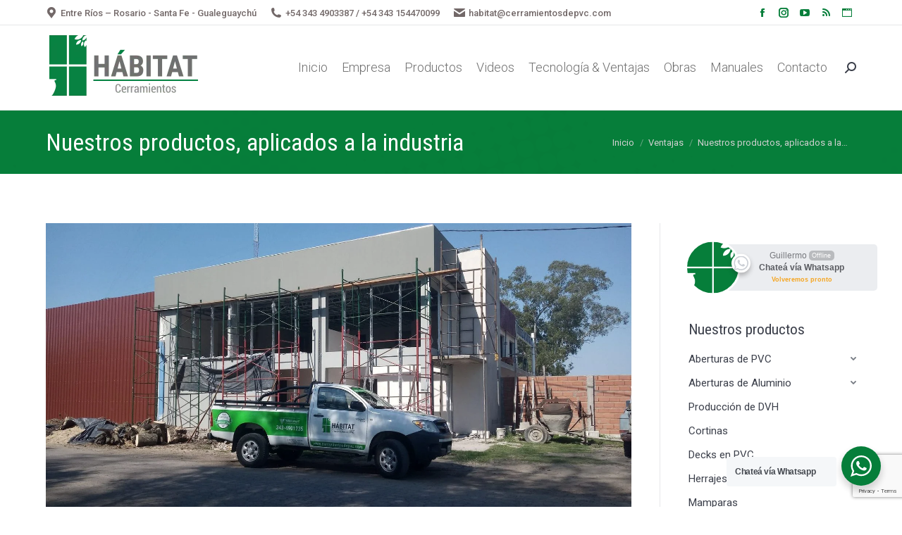

--- FILE ---
content_type: text/html; charset=UTF-8
request_url: https://cerramientosdepvc.com/nuestros-productos-aplicados-a-la-industria/
body_size: 30247
content:
<!DOCTYPE html>
<!--[if !(IE 6) | !(IE 7) | !(IE 8)  ]><!-->
<html lang="es" class="no-js">
<!--<![endif]-->
<head>
	<meta charset="UTF-8" />
		<meta name="viewport" content="width=device-width, initial-scale=1, maximum-scale=1, user-scalable=0">
		<meta name="theme-color" content="#067e3a"/>	<link rel="profile" href="https://gmpg.org/xfn/11" />
	        <script type="text/javascript">
            if (/Android|webOS|iPhone|iPad|iPod|BlackBerry|IEMobile|Opera Mini/i.test(navigator.userAgent)) {
                var originalAddEventListener = EventTarget.prototype.addEventListener,
                    oldWidth = window.innerWidth;

                EventTarget.prototype.addEventListener = function (eventName, eventHandler, useCapture) {
                    if (eventName === "resize") {
                        originalAddEventListener.call(this, eventName, function (event) {
                            if (oldWidth === window.innerWidth) {
                                return;
                            }
                            else if (oldWidth !== window.innerWidth) {
                                oldWidth = window.innerWidth;
                            }
                            if (eventHandler.handleEvent) {
                                eventHandler.handleEvent.call(this, event);
                            }
                            else {
                                eventHandler.call(this, event);
                            };
                        }, useCapture);
                    }
                    else {
                        originalAddEventListener.call(this, eventName, eventHandler, useCapture);
                    };
                };
            };
        </script>
		<title>Nuestros productos, aplicados a la industria</title>
<meta name='robots' content='max-image-preview:large' />

<!-- This site is optimized with the Yoast SEO Premium plugin v12.1 - https://yoast.com/wordpress/plugins/seo/ -->
<meta name="description" content="Nuestros productos, aplicados a la industria Habitat Aberturas de PVC y Aluminio - Cortinas - Toldos - Cerramientos en PVC - Cortinas Roller - Cortinas Black Out"/>
<link rel="canonical" href="https://cerramientosdepvc.com/nuestros-productos-aplicados-a-la-industria/" />
<meta property="og:locale" content="es_ES" />
<meta property="og:type" content="article" />
<meta property="og:title" content="Nuestros productos, aplicados a la industria" />
<meta property="og:description" content="Nuestros productos, aplicados a la industria Habitat Aberturas de PVC y Aluminio - Cortinas - Toldos - Cerramientos en PVC - Cortinas Roller - Cortinas Black Out" />
<meta property="og:url" content="https://cerramientosdepvc.com/nuestros-productos-aplicados-a-la-industria/" />
<meta property="og:site_name" content="Habitat Aberturas de PVC y Aluminio - Cortinas - Toldos - Cerramientos en PVC - Cortinas Roller - Cortinas Black Out" />
<meta property="article:publisher" content="https://www.facebook.com/cerramientos.pvc" />
<meta property="article:section" content="Ventajas" />
<meta property="article:published_time" content="2020-05-18T14:43:39-03:00" />
<meta property="article:modified_time" content="2020-05-18T14:55:11-03:00" />
<meta property="og:updated_time" content="2020-05-18T14:55:11-03:00" />
<meta property="og:image" content="https://cerramientosdepvc.com/wp-content/uploads/2020/05/granalier-1.jpg" />
<meta property="og:image:secure_url" content="https://cerramientosdepvc.com/wp-content/uploads/2020/05/granalier-1.jpg" />
<meta property="og:image:width" content="1600" />
<meta property="og:image:height" content="900" />
<meta name="twitter:card" content="summary" />
<meta name="twitter:description" content="Nuestros productos, aplicados a la industria Habitat Aberturas de PVC y Aluminio - Cortinas - Toldos - Cerramientos en PVC - Cortinas Roller - Cortinas Black Out" />
<meta name="twitter:title" content="Nuestros productos, aplicados a la industria" />
<meta name="twitter:site" content="@cerramiento_pvc" />
<meta name="twitter:image" content="https://cerramientosdepvc.com/wp-content/uploads/2020/05/granalier-1.jpg" />
<meta name="twitter:creator" content="@cerramiento_pvc" />
<script type='application/ld+json' class='yoast-schema-graph yoast-schema-graph--main'>{"@context":"https://schema.org","@graph":[{"@type":"Organization","@id":"https://cerramientosdepvc.com/#organization","name":"Habitat Cerramientos de PVC","url":"https://cerramientosdepvc.com/","sameAs":["https://www.facebook.com/cerramientos.pvc","https://twitter.com/cerramiento_pvc"],"logo":{"@type":"ImageObject","@id":"https://cerramientosdepvc.com/#logo","url":"https://cerramientosdepvc.com/wp-content/uploads/2016/12/28c99391cb798ef6f5d453af944d20f8.jpg","width":1350,"height":693,"caption":"Habitat Cerramientos de PVC"},"image":{"@id":"https://cerramientosdepvc.com/#logo"}},{"@type":"WebSite","@id":"https://cerramientosdepvc.com/#website","url":"https://cerramientosdepvc.com/","name":"Habitat Aberturas de PVC y Aluminio - Cortinas - Toldos - Cerramientos en PVC - Cortinas Roller - Cortinas Black Out","publisher":{"@id":"https://cerramientosdepvc.com/#organization"},"potentialAction":{"@type":"SearchAction","target":"https://cerramientosdepvc.com/?s={search_term_string}","query-input":"required name=search_term_string"}},{"@type":"ImageObject","@id":"https://cerramientosdepvc.com/nuestros-productos-aplicados-a-la-industria/#primaryimage","url":"https://cerramientosdepvc.com/wp-content/uploads/2020/05/granalier-1.jpg","width":1600,"height":900},{"@type":"WebPage","@id":"https://cerramientosdepvc.com/nuestros-productos-aplicados-a-la-industria/#webpage","url":"https://cerramientosdepvc.com/nuestros-productos-aplicados-a-la-industria/","inLanguage":"es","name":"Nuestros productos, aplicados a la industria","isPartOf":{"@id":"https://cerramientosdepvc.com/#website"},"primaryImageOfPage":{"@id":"https://cerramientosdepvc.com/nuestros-productos-aplicados-a-la-industria/#primaryimage"},"datePublished":"2020-05-18T14:43:39-03:00","dateModified":"2020-05-18T14:55:11-03:00","description":"Nuestros productos, aplicados a la industria Habitat Aberturas de PVC y Aluminio - Cortinas - Toldos - Cerramientos en PVC - Cortinas Roller - Cortinas Black Out"},{"@type":"Article","@id":"https://cerramientosdepvc.com/nuestros-productos-aplicados-a-la-industria/#article","isPartOf":{"@id":"https://cerramientosdepvc.com/nuestros-productos-aplicados-a-la-industria/#webpage"},"author":{"@id":"https://cerramientosdepvc.com/#/schema/person/1e4abf8341742927442238b0374addac"},"headline":"Nuestros productos, aplicados a la industria","datePublished":"2020-05-18T14:43:39-03:00","dateModified":"2020-05-18T14:55:11-03:00","commentCount":0,"mainEntityOfPage":{"@id":"https://cerramientosdepvc.com/nuestros-productos-aplicados-a-la-industria/#webpage"},"publisher":{"@id":"https://cerramientosdepvc.com/#organization"},"image":{"@id":"https://cerramientosdepvc.com/nuestros-productos-aplicados-a-la-industria/#primaryimage"},"articleSection":"Ventajas"},{"@type":["Person"],"@id":"https://cerramientosdepvc.com/#/schema/person/1e4abf8341742927442238b0374addac","name":"superadmin","image":{"@type":"ImageObject","@id":"https://cerramientosdepvc.com/#authorlogo","url":"https://secure.gravatar.com/avatar/6b8ee543322523936575bbba04450b4dc3613993908fcd8ca622674f253572bf?s=96&d=mm&r=g","caption":"superadmin"},"sameAs":[]}]}</script>
<!-- / Yoast SEO Premium plugin. -->

<link rel='dns-prefetch' href='//static.addtoany.com' />
<link rel='dns-prefetch' href='//www.googletagmanager.com' />
<link rel='dns-prefetch' href='//fonts.googleapis.com' />
<link rel="alternate" type="application/rss+xml" title="Habitat Aberturas de PVC y Aluminio - Cortinas - Toldos - Cerramientos en PVC - Cortinas Roller - Cortinas Black Out &raquo; Feed" href="https://cerramientosdepvc.com/feed/" />
<link rel="alternate" type="application/rss+xml" title="Habitat Aberturas de PVC y Aluminio - Cortinas - Toldos - Cerramientos en PVC - Cortinas Roller - Cortinas Black Out &raquo; Feed de los comentarios" href="https://cerramientosdepvc.com/comments/feed/" />
<link rel="alternate" title="oEmbed (JSON)" type="application/json+oembed" href="https://cerramientosdepvc.com/wp-json/oembed/1.0/embed?url=https%3A%2F%2Fcerramientosdepvc.com%2Fnuestros-productos-aplicados-a-la-industria%2F" />
<link rel="alternate" title="oEmbed (XML)" type="text/xml+oembed" href="https://cerramientosdepvc.com/wp-json/oembed/1.0/embed?url=https%3A%2F%2Fcerramientosdepvc.com%2Fnuestros-productos-aplicados-a-la-industria%2F&#038;format=xml" />
<style id='wp-img-auto-sizes-contain-inline-css' type='text/css'>
img:is([sizes=auto i],[sizes^="auto," i]){contain-intrinsic-size:3000px 1500px}
/*# sourceURL=wp-img-auto-sizes-contain-inline-css */
</style>
<style id='wp-emoji-styles-inline-css' type='text/css'>

	img.wp-smiley, img.emoji {
		display: inline !important;
		border: none !important;
		box-shadow: none !important;
		height: 1em !important;
		width: 1em !important;
		margin: 0 0.07em !important;
		vertical-align: -0.1em !important;
		background: none !important;
		padding: 0 !important;
	}
/*# sourceURL=wp-emoji-styles-inline-css */
</style>
<style id='wp-block-library-inline-css' type='text/css'>
:root{--wp-block-synced-color:#7a00df;--wp-block-synced-color--rgb:122,0,223;--wp-bound-block-color:var(--wp-block-synced-color);--wp-editor-canvas-background:#ddd;--wp-admin-theme-color:#007cba;--wp-admin-theme-color--rgb:0,124,186;--wp-admin-theme-color-darker-10:#006ba1;--wp-admin-theme-color-darker-10--rgb:0,107,160.5;--wp-admin-theme-color-darker-20:#005a87;--wp-admin-theme-color-darker-20--rgb:0,90,135;--wp-admin-border-width-focus:2px}@media (min-resolution:192dpi){:root{--wp-admin-border-width-focus:1.5px}}.wp-element-button{cursor:pointer}:root .has-very-light-gray-background-color{background-color:#eee}:root .has-very-dark-gray-background-color{background-color:#313131}:root .has-very-light-gray-color{color:#eee}:root .has-very-dark-gray-color{color:#313131}:root .has-vivid-green-cyan-to-vivid-cyan-blue-gradient-background{background:linear-gradient(135deg,#00d084,#0693e3)}:root .has-purple-crush-gradient-background{background:linear-gradient(135deg,#34e2e4,#4721fb 50%,#ab1dfe)}:root .has-hazy-dawn-gradient-background{background:linear-gradient(135deg,#faaca8,#dad0ec)}:root .has-subdued-olive-gradient-background{background:linear-gradient(135deg,#fafae1,#67a671)}:root .has-atomic-cream-gradient-background{background:linear-gradient(135deg,#fdd79a,#004a59)}:root .has-nightshade-gradient-background{background:linear-gradient(135deg,#330968,#31cdcf)}:root .has-midnight-gradient-background{background:linear-gradient(135deg,#020381,#2874fc)}:root{--wp--preset--font-size--normal:16px;--wp--preset--font-size--huge:42px}.has-regular-font-size{font-size:1em}.has-larger-font-size{font-size:2.625em}.has-normal-font-size{font-size:var(--wp--preset--font-size--normal)}.has-huge-font-size{font-size:var(--wp--preset--font-size--huge)}.has-text-align-center{text-align:center}.has-text-align-left{text-align:left}.has-text-align-right{text-align:right}.has-fit-text{white-space:nowrap!important}#end-resizable-editor-section{display:none}.aligncenter{clear:both}.items-justified-left{justify-content:flex-start}.items-justified-center{justify-content:center}.items-justified-right{justify-content:flex-end}.items-justified-space-between{justify-content:space-between}.screen-reader-text{border:0;clip-path:inset(50%);height:1px;margin:-1px;overflow:hidden;padding:0;position:absolute;width:1px;word-wrap:normal!important}.screen-reader-text:focus{background-color:#ddd;clip-path:none;color:#444;display:block;font-size:1em;height:auto;left:5px;line-height:normal;padding:15px 23px 14px;text-decoration:none;top:5px;width:auto;z-index:100000}html :where(.has-border-color){border-style:solid}html :where([style*=border-top-color]){border-top-style:solid}html :where([style*=border-right-color]){border-right-style:solid}html :where([style*=border-bottom-color]){border-bottom-style:solid}html :where([style*=border-left-color]){border-left-style:solid}html :where([style*=border-width]){border-style:solid}html :where([style*=border-top-width]){border-top-style:solid}html :where([style*=border-right-width]){border-right-style:solid}html :where([style*=border-bottom-width]){border-bottom-style:solid}html :where([style*=border-left-width]){border-left-style:solid}html :where(img[class*=wp-image-]){height:auto;max-width:100%}:where(figure){margin:0 0 1em}html :where(.is-position-sticky){--wp-admin--admin-bar--position-offset:var(--wp-admin--admin-bar--height,0px)}@media screen and (max-width:600px){html :where(.is-position-sticky){--wp-admin--admin-bar--position-offset:0px}}

/*# sourceURL=wp-block-library-inline-css */
</style><style id='global-styles-inline-css' type='text/css'>
:root{--wp--preset--aspect-ratio--square: 1;--wp--preset--aspect-ratio--4-3: 4/3;--wp--preset--aspect-ratio--3-4: 3/4;--wp--preset--aspect-ratio--3-2: 3/2;--wp--preset--aspect-ratio--2-3: 2/3;--wp--preset--aspect-ratio--16-9: 16/9;--wp--preset--aspect-ratio--9-16: 9/16;--wp--preset--color--black: #000000;--wp--preset--color--cyan-bluish-gray: #abb8c3;--wp--preset--color--white: #FFF;--wp--preset--color--pale-pink: #f78da7;--wp--preset--color--vivid-red: #cf2e2e;--wp--preset--color--luminous-vivid-orange: #ff6900;--wp--preset--color--luminous-vivid-amber: #fcb900;--wp--preset--color--light-green-cyan: #7bdcb5;--wp--preset--color--vivid-green-cyan: #00d084;--wp--preset--color--pale-cyan-blue: #8ed1fc;--wp--preset--color--vivid-cyan-blue: #0693e3;--wp--preset--color--vivid-purple: #9b51e0;--wp--preset--color--accent: #067e3a;--wp--preset--color--dark-gray: #111;--wp--preset--color--light-gray: #767676;--wp--preset--gradient--vivid-cyan-blue-to-vivid-purple: linear-gradient(135deg,rgb(6,147,227) 0%,rgb(155,81,224) 100%);--wp--preset--gradient--light-green-cyan-to-vivid-green-cyan: linear-gradient(135deg,rgb(122,220,180) 0%,rgb(0,208,130) 100%);--wp--preset--gradient--luminous-vivid-amber-to-luminous-vivid-orange: linear-gradient(135deg,rgb(252,185,0) 0%,rgb(255,105,0) 100%);--wp--preset--gradient--luminous-vivid-orange-to-vivid-red: linear-gradient(135deg,rgb(255,105,0) 0%,rgb(207,46,46) 100%);--wp--preset--gradient--very-light-gray-to-cyan-bluish-gray: linear-gradient(135deg,rgb(238,238,238) 0%,rgb(169,184,195) 100%);--wp--preset--gradient--cool-to-warm-spectrum: linear-gradient(135deg,rgb(74,234,220) 0%,rgb(151,120,209) 20%,rgb(207,42,186) 40%,rgb(238,44,130) 60%,rgb(251,105,98) 80%,rgb(254,248,76) 100%);--wp--preset--gradient--blush-light-purple: linear-gradient(135deg,rgb(255,206,236) 0%,rgb(152,150,240) 100%);--wp--preset--gradient--blush-bordeaux: linear-gradient(135deg,rgb(254,205,165) 0%,rgb(254,45,45) 50%,rgb(107,0,62) 100%);--wp--preset--gradient--luminous-dusk: linear-gradient(135deg,rgb(255,203,112) 0%,rgb(199,81,192) 50%,rgb(65,88,208) 100%);--wp--preset--gradient--pale-ocean: linear-gradient(135deg,rgb(255,245,203) 0%,rgb(182,227,212) 50%,rgb(51,167,181) 100%);--wp--preset--gradient--electric-grass: linear-gradient(135deg,rgb(202,248,128) 0%,rgb(113,206,126) 100%);--wp--preset--gradient--midnight: linear-gradient(135deg,rgb(2,3,129) 0%,rgb(40,116,252) 100%);--wp--preset--font-size--small: 13px;--wp--preset--font-size--medium: 20px;--wp--preset--font-size--large: 36px;--wp--preset--font-size--x-large: 42px;--wp--preset--spacing--20: 0.44rem;--wp--preset--spacing--30: 0.67rem;--wp--preset--spacing--40: 1rem;--wp--preset--spacing--50: 1.5rem;--wp--preset--spacing--60: 2.25rem;--wp--preset--spacing--70: 3.38rem;--wp--preset--spacing--80: 5.06rem;--wp--preset--shadow--natural: 6px 6px 9px rgba(0, 0, 0, 0.2);--wp--preset--shadow--deep: 12px 12px 50px rgba(0, 0, 0, 0.4);--wp--preset--shadow--sharp: 6px 6px 0px rgba(0, 0, 0, 0.2);--wp--preset--shadow--outlined: 6px 6px 0px -3px rgb(255, 255, 255), 6px 6px rgb(0, 0, 0);--wp--preset--shadow--crisp: 6px 6px 0px rgb(0, 0, 0);}:where(.is-layout-flex){gap: 0.5em;}:where(.is-layout-grid){gap: 0.5em;}body .is-layout-flex{display: flex;}.is-layout-flex{flex-wrap: wrap;align-items: center;}.is-layout-flex > :is(*, div){margin: 0;}body .is-layout-grid{display: grid;}.is-layout-grid > :is(*, div){margin: 0;}:where(.wp-block-columns.is-layout-flex){gap: 2em;}:where(.wp-block-columns.is-layout-grid){gap: 2em;}:where(.wp-block-post-template.is-layout-flex){gap: 1.25em;}:where(.wp-block-post-template.is-layout-grid){gap: 1.25em;}.has-black-color{color: var(--wp--preset--color--black) !important;}.has-cyan-bluish-gray-color{color: var(--wp--preset--color--cyan-bluish-gray) !important;}.has-white-color{color: var(--wp--preset--color--white) !important;}.has-pale-pink-color{color: var(--wp--preset--color--pale-pink) !important;}.has-vivid-red-color{color: var(--wp--preset--color--vivid-red) !important;}.has-luminous-vivid-orange-color{color: var(--wp--preset--color--luminous-vivid-orange) !important;}.has-luminous-vivid-amber-color{color: var(--wp--preset--color--luminous-vivid-amber) !important;}.has-light-green-cyan-color{color: var(--wp--preset--color--light-green-cyan) !important;}.has-vivid-green-cyan-color{color: var(--wp--preset--color--vivid-green-cyan) !important;}.has-pale-cyan-blue-color{color: var(--wp--preset--color--pale-cyan-blue) !important;}.has-vivid-cyan-blue-color{color: var(--wp--preset--color--vivid-cyan-blue) !important;}.has-vivid-purple-color{color: var(--wp--preset--color--vivid-purple) !important;}.has-black-background-color{background-color: var(--wp--preset--color--black) !important;}.has-cyan-bluish-gray-background-color{background-color: var(--wp--preset--color--cyan-bluish-gray) !important;}.has-white-background-color{background-color: var(--wp--preset--color--white) !important;}.has-pale-pink-background-color{background-color: var(--wp--preset--color--pale-pink) !important;}.has-vivid-red-background-color{background-color: var(--wp--preset--color--vivid-red) !important;}.has-luminous-vivid-orange-background-color{background-color: var(--wp--preset--color--luminous-vivid-orange) !important;}.has-luminous-vivid-amber-background-color{background-color: var(--wp--preset--color--luminous-vivid-amber) !important;}.has-light-green-cyan-background-color{background-color: var(--wp--preset--color--light-green-cyan) !important;}.has-vivid-green-cyan-background-color{background-color: var(--wp--preset--color--vivid-green-cyan) !important;}.has-pale-cyan-blue-background-color{background-color: var(--wp--preset--color--pale-cyan-blue) !important;}.has-vivid-cyan-blue-background-color{background-color: var(--wp--preset--color--vivid-cyan-blue) !important;}.has-vivid-purple-background-color{background-color: var(--wp--preset--color--vivid-purple) !important;}.has-black-border-color{border-color: var(--wp--preset--color--black) !important;}.has-cyan-bluish-gray-border-color{border-color: var(--wp--preset--color--cyan-bluish-gray) !important;}.has-white-border-color{border-color: var(--wp--preset--color--white) !important;}.has-pale-pink-border-color{border-color: var(--wp--preset--color--pale-pink) !important;}.has-vivid-red-border-color{border-color: var(--wp--preset--color--vivid-red) !important;}.has-luminous-vivid-orange-border-color{border-color: var(--wp--preset--color--luminous-vivid-orange) !important;}.has-luminous-vivid-amber-border-color{border-color: var(--wp--preset--color--luminous-vivid-amber) !important;}.has-light-green-cyan-border-color{border-color: var(--wp--preset--color--light-green-cyan) !important;}.has-vivid-green-cyan-border-color{border-color: var(--wp--preset--color--vivid-green-cyan) !important;}.has-pale-cyan-blue-border-color{border-color: var(--wp--preset--color--pale-cyan-blue) !important;}.has-vivid-cyan-blue-border-color{border-color: var(--wp--preset--color--vivid-cyan-blue) !important;}.has-vivid-purple-border-color{border-color: var(--wp--preset--color--vivid-purple) !important;}.has-vivid-cyan-blue-to-vivid-purple-gradient-background{background: var(--wp--preset--gradient--vivid-cyan-blue-to-vivid-purple) !important;}.has-light-green-cyan-to-vivid-green-cyan-gradient-background{background: var(--wp--preset--gradient--light-green-cyan-to-vivid-green-cyan) !important;}.has-luminous-vivid-amber-to-luminous-vivid-orange-gradient-background{background: var(--wp--preset--gradient--luminous-vivid-amber-to-luminous-vivid-orange) !important;}.has-luminous-vivid-orange-to-vivid-red-gradient-background{background: var(--wp--preset--gradient--luminous-vivid-orange-to-vivid-red) !important;}.has-very-light-gray-to-cyan-bluish-gray-gradient-background{background: var(--wp--preset--gradient--very-light-gray-to-cyan-bluish-gray) !important;}.has-cool-to-warm-spectrum-gradient-background{background: var(--wp--preset--gradient--cool-to-warm-spectrum) !important;}.has-blush-light-purple-gradient-background{background: var(--wp--preset--gradient--blush-light-purple) !important;}.has-blush-bordeaux-gradient-background{background: var(--wp--preset--gradient--blush-bordeaux) !important;}.has-luminous-dusk-gradient-background{background: var(--wp--preset--gradient--luminous-dusk) !important;}.has-pale-ocean-gradient-background{background: var(--wp--preset--gradient--pale-ocean) !important;}.has-electric-grass-gradient-background{background: var(--wp--preset--gradient--electric-grass) !important;}.has-midnight-gradient-background{background: var(--wp--preset--gradient--midnight) !important;}.has-small-font-size{font-size: var(--wp--preset--font-size--small) !important;}.has-medium-font-size{font-size: var(--wp--preset--font-size--medium) !important;}.has-large-font-size{font-size: var(--wp--preset--font-size--large) !important;}.has-x-large-font-size{font-size: var(--wp--preset--font-size--x-large) !important;}
/*# sourceURL=global-styles-inline-css */
</style>

<style id='classic-theme-styles-inline-css' type='text/css'>
/*! This file is auto-generated */
.wp-block-button__link{color:#fff;background-color:#32373c;border-radius:9999px;box-shadow:none;text-decoration:none;padding:calc(.667em + 2px) calc(1.333em + 2px);font-size:1.125em}.wp-block-file__button{background:#32373c;color:#fff;text-decoration:none}
/*# sourceURL=/wp-includes/css/classic-themes.min.css */
</style>
<link rel='stylesheet' id='contact-form-7-css' href='https://cerramientosdepvc.com/wp-content/plugins/contact-form-7/includes/css/styles.css' type='text/css' media='all' />
<link rel='stylesheet' id='rs-plugin-settings-css' href='https://cerramientosdepvc.com/wp-content/plugins/revslider/public/assets/css/rs6.css' type='text/css' media='all' />
<style id='rs-plugin-settings-inline-css' type='text/css'>
#rs-demo-id {}
/*# sourceURL=rs-plugin-settings-inline-css */
</style>
<link rel='stylesheet' id='nta-css-popup-css' href='https://cerramientosdepvc.com/wp-content/plugins/whatsapp-for-wordpress/assets/css/style.css' type='text/css' media='all' />
<link rel='stylesheet' id='the7-wpbakery-css' href='https://cerramientosdepvc.com/wp-content/themes/dt-the7/css-lite/wpbakery.min.css' type='text/css' media='all' />
<link rel='stylesheet' id='the7-Defaults-css' href='https://cerramientosdepvc.com/wp-content/uploads/smile_fonts/Defaults/Defaults.css' type='text/css' media='all' />
<link rel='stylesheet' id='js_composer_front-css' href='https://cerramientosdepvc.com/wp-content/plugins/js_composer/assets/css/js_composer.min.css' type='text/css' media='all' />
<link rel='stylesheet' id='dt-web-fonts-css' href='https://fonts.googleapis.com/css?family=Roboto:300,400,500,600,700%7CRoboto+Condensed:400,600,700' type='text/css' media='all' />
<link rel='stylesheet' id='dt-main-css' href='https://cerramientosdepvc.com/wp-content/themes/dt-the7/css-lite/main.min.css' type='text/css' media='all' />
<style id='dt-main-inline-css' type='text/css'>
body #load {
  display: block;
  height: 100%;
  overflow: hidden;
  position: fixed;
  width: 100%;
  z-index: 9901;
  opacity: 1;
  visibility: visible;
  transition: all .35s ease-out;
}
.load-wrap {
  width: 100%;
  height: 100%;
  background-position: center center;
  background-repeat: no-repeat;
  text-align: center;
}
.load-wrap > svg {
  position: absolute;
  top: 50%;
  left: 50%;
  transform: translate(-50%,-50%);
}
#load {
  background-color: #067e3a;
}
.uil-default rect:not(.bk) {
  fill: rgba(255,255,255,0.6);
}
.uil-ring > path {
  fill: rgba(255,255,255,0.6);
}
.ring-loader .circle {
  fill: rgba(255,255,255,0.6);
}
.ring-loader .moving-circle {
  fill: #ffffff;
}
.uil-hourglass .glass {
  stroke: #ffffff;
}
.uil-hourglass .sand {
  fill: rgba(255,255,255,0.6);
}
.spinner-loader .load-wrap {
  background-image: url("data:image/svg+xml,%3Csvg width='75px' height='75px' xmlns='http://www.w3.org/2000/svg' viewBox='0 0 100 100' preserveAspectRatio='xMidYMid' class='uil-default'%3E%3Crect x='0' y='0' width='100' height='100' fill='none' class='bk'%3E%3C/rect%3E%3Crect  x='46.5' y='40' width='7' height='20' rx='5' ry='5' fill='rgba%28255%2C255%2C255%2C0.6%29' transform='rotate(0 50 50) translate(0 -30)'%3E  %3Canimate attributeName='opacity' from='1' to='0' dur='1s' begin='0s' repeatCount='indefinite'/%3E%3C/rect%3E%3Crect  x='46.5' y='40' width='7' height='20' rx='5' ry='5' fill='rgba%28255%2C255%2C255%2C0.6%29' transform='rotate(30 50 50) translate(0 -30)'%3E  %3Canimate attributeName='opacity' from='1' to='0' dur='1s' begin='0.08333333333333333s' repeatCount='indefinite'/%3E%3C/rect%3E%3Crect  x='46.5' y='40' width='7' height='20' rx='5' ry='5' fill='rgba%28255%2C255%2C255%2C0.6%29' transform='rotate(60 50 50) translate(0 -30)'%3E  %3Canimate attributeName='opacity' from='1' to='0' dur='1s' begin='0.16666666666666666s' repeatCount='indefinite'/%3E%3C/rect%3E%3Crect  x='46.5' y='40' width='7' height='20' rx='5' ry='5' fill='rgba%28255%2C255%2C255%2C0.6%29' transform='rotate(90 50 50) translate(0 -30)'%3E  %3Canimate attributeName='opacity' from='1' to='0' dur='1s' begin='0.25s' repeatCount='indefinite'/%3E%3C/rect%3E%3Crect  x='46.5' y='40' width='7' height='20' rx='5' ry='5' fill='rgba%28255%2C255%2C255%2C0.6%29' transform='rotate(120 50 50) translate(0 -30)'%3E  %3Canimate attributeName='opacity' from='1' to='0' dur='1s' begin='0.3333333333333333s' repeatCount='indefinite'/%3E%3C/rect%3E%3Crect  x='46.5' y='40' width='7' height='20' rx='5' ry='5' fill='rgba%28255%2C255%2C255%2C0.6%29' transform='rotate(150 50 50) translate(0 -30)'%3E  %3Canimate attributeName='opacity' from='1' to='0' dur='1s' begin='0.4166666666666667s' repeatCount='indefinite'/%3E%3C/rect%3E%3Crect  x='46.5' y='40' width='7' height='20' rx='5' ry='5' fill='rgba%28255%2C255%2C255%2C0.6%29' transform='rotate(180 50 50) translate(0 -30)'%3E  %3Canimate attributeName='opacity' from='1' to='0' dur='1s' begin='0.5s' repeatCount='indefinite'/%3E%3C/rect%3E%3Crect  x='46.5' y='40' width='7' height='20' rx='5' ry='5' fill='rgba%28255%2C255%2C255%2C0.6%29' transform='rotate(210 50 50) translate(0 -30)'%3E  %3Canimate attributeName='opacity' from='1' to='0' dur='1s' begin='0.5833333333333334s' repeatCount='indefinite'/%3E%3C/rect%3E%3Crect  x='46.5' y='40' width='7' height='20' rx='5' ry='5' fill='rgba%28255%2C255%2C255%2C0.6%29' transform='rotate(240 50 50) translate(0 -30)'%3E  %3Canimate attributeName='opacity' from='1' to='0' dur='1s' begin='0.6666666666666666s' repeatCount='indefinite'/%3E%3C/rect%3E%3Crect  x='46.5' y='40' width='7' height='20' rx='5' ry='5' fill='rgba%28255%2C255%2C255%2C0.6%29' transform='rotate(270 50 50) translate(0 -30)'%3E  %3Canimate attributeName='opacity' from='1' to='0' dur='1s' begin='0.75s' repeatCount='indefinite'/%3E%3C/rect%3E%3Crect  x='46.5' y='40' width='7' height='20' rx='5' ry='5' fill='rgba%28255%2C255%2C255%2C0.6%29' transform='rotate(300 50 50) translate(0 -30)'%3E  %3Canimate attributeName='opacity' from='1' to='0' dur='1s' begin='0.8333333333333334s' repeatCount='indefinite'/%3E%3C/rect%3E%3Crect  x='46.5' y='40' width='7' height='20' rx='5' ry='5' fill='rgba%28255%2C255%2C255%2C0.6%29' transform='rotate(330 50 50) translate(0 -30)'%3E  %3Canimate attributeName='opacity' from='1' to='0' dur='1s' begin='0.9166666666666666s' repeatCount='indefinite'/%3E%3C/rect%3E%3C/svg%3E");
}
.ring-loader .load-wrap {
  background-image: url("data:image/svg+xml,%3Csvg xmlns='http://www.w3.org/2000/svg' viewBox='0 0 32 32' width='72' height='72' fill='rgba%28255%2C255%2C255%2C0.6%29'%3E   %3Cpath opacity='.25' d='M16 0 A16 16 0 0 0 16 32 A16 16 0 0 0 16 0 M16 4 A12 12 0 0 1 16 28 A12 12 0 0 1 16 4'/%3E   %3Cpath d='M16 0 A16 16 0 0 1 32 16 L28 16 A12 12 0 0 0 16 4z'%3E     %3CanimateTransform attributeName='transform' type='rotate' from='0 16 16' to='360 16 16' dur='0.8s' repeatCount='indefinite' /%3E   %3C/path%3E %3C/svg%3E");
}
.hourglass-loader .load-wrap {
  background-image: url("data:image/svg+xml,%3Csvg xmlns='http://www.w3.org/2000/svg' viewBox='0 0 32 32' width='72' height='72' fill='rgba%28255%2C255%2C255%2C0.6%29'%3E   %3Cpath transform='translate(2)' d='M0 12 V20 H4 V12z'%3E      %3Canimate attributeName='d' values='M0 12 V20 H4 V12z; M0 4 V28 H4 V4z; M0 12 V20 H4 V12z; M0 12 V20 H4 V12z' dur='1.2s' repeatCount='indefinite' begin='0' keytimes='0;.2;.5;1' keySplines='0.2 0.2 0.4 0.8;0.2 0.6 0.4 0.8;0.2 0.8 0.4 0.8' calcMode='spline'  /%3E   %3C/path%3E   %3Cpath transform='translate(8)' d='M0 12 V20 H4 V12z'%3E     %3Canimate attributeName='d' values='M0 12 V20 H4 V12z; M0 4 V28 H4 V4z; M0 12 V20 H4 V12z; M0 12 V20 H4 V12z' dur='1.2s' repeatCount='indefinite' begin='0.2' keytimes='0;.2;.5;1' keySplines='0.2 0.2 0.4 0.8;0.2 0.6 0.4 0.8;0.2 0.8 0.4 0.8' calcMode='spline'  /%3E   %3C/path%3E   %3Cpath transform='translate(14)' d='M0 12 V20 H4 V12z'%3E     %3Canimate attributeName='d' values='M0 12 V20 H4 V12z; M0 4 V28 H4 V4z; M0 12 V20 H4 V12z; M0 12 V20 H4 V12z' dur='1.2s' repeatCount='indefinite' begin='0.4' keytimes='0;.2;.5;1' keySplines='0.2 0.2 0.4 0.8;0.2 0.6 0.4 0.8;0.2 0.8 0.4 0.8' calcMode='spline' /%3E   %3C/path%3E   %3Cpath transform='translate(20)' d='M0 12 V20 H4 V12z'%3E     %3Canimate attributeName='d' values='M0 12 V20 H4 V12z; M0 4 V28 H4 V4z; M0 12 V20 H4 V12z; M0 12 V20 H4 V12z' dur='1.2s' repeatCount='indefinite' begin='0.6' keytimes='0;.2;.5;1' keySplines='0.2 0.2 0.4 0.8;0.2 0.6 0.4 0.8;0.2 0.8 0.4 0.8' calcMode='spline' /%3E   %3C/path%3E   %3Cpath transform='translate(26)' d='M0 12 V20 H4 V12z'%3E     %3Canimate attributeName='d' values='M0 12 V20 H4 V12z; M0 4 V28 H4 V4z; M0 12 V20 H4 V12z; M0 12 V20 H4 V12z' dur='1.2s' repeatCount='indefinite' begin='0.8' keytimes='0;.2;.5;1' keySplines='0.2 0.2 0.4 0.8;0.2 0.6 0.4 0.8;0.2 0.8 0.4 0.8' calcMode='spline' /%3E   %3C/path%3E %3C/svg%3E");
}

/*# sourceURL=dt-main-inline-css */
</style>
<link rel='stylesheet' id='the7-font-css' href='https://cerramientosdepvc.com/wp-content/themes/dt-the7/fonts/icomoon-the7-font/icomoon-the7-font.min.css' type='text/css' media='all' />
<link rel='stylesheet' id='the7-awesome-fonts-css' href='https://cerramientosdepvc.com/wp-content/themes/dt-the7/fonts/FontAwesome/css/all.min.css' type='text/css' media='all' />
<link rel='stylesheet' id='the7-awesome-fonts-back-css' href='https://cerramientosdepvc.com/wp-content/themes/dt-the7/fonts/FontAwesome/back-compat.min.css' type='text/css' media='all' />
<link rel='stylesheet' id='the7-core-css' href='https://cerramientosdepvc.com/wp-content/plugins/dt-the7-core/assets/css/post-type.min.css' type='text/css' media='all' />
<link rel='stylesheet' id='addtoany-css' href='https://cerramientosdepvc.com/wp-content/plugins/add-to-any/addtoany.min.css' type='text/css' media='all' />
<link rel='stylesheet' id='dt-custom-css' href='https://cerramientosdepvc.com/wp-content/uploads/the7-css/custom.css' type='text/css' media='all' />
<link rel='stylesheet' id='dt-media-css' href='https://cerramientosdepvc.com/wp-content/uploads/the7-css/media.css' type='text/css' media='all' />
<link rel='stylesheet' id='the7-mega-menu-css' href='https://cerramientosdepvc.com/wp-content/uploads/the7-css/mega-menu.css' type='text/css' media='all' />
<link rel='stylesheet' id='the7-elements-albums-portfolio-css' href='https://cerramientosdepvc.com/wp-content/uploads/the7-css/the7-elements-albums-portfolio.css' type='text/css' media='all' />
<link rel='stylesheet' id='the7-elements-css' href='https://cerramientosdepvc.com/wp-content/uploads/the7-css/post-type-dynamic.css' type='text/css' media='all' />
<link rel='stylesheet' id='style-css' href='https://cerramientosdepvc.com/wp-content/themes/dt-the7/style.css' type='text/css' media='all' />
<script type="text/javascript" id="jquery-core-js-extra">
/* <![CDATA[ */
var slide_in = {"demo_dir":"https://cerramientosdepvc.com/wp-content/plugins/convertplug/modules/slide_in/assets/demos"};
//# sourceURL=jquery-core-js-extra
/* ]]> */
</script>
<script type="text/javascript" src="https://cerramientosdepvc.com/wp-includes/js/jquery/jquery.min.js" id="jquery-core-js"></script>
<script type="text/javascript" src="https://cerramientosdepvc.com/wp-includes/js/jquery/jquery-migrate.min.js" id="jquery-migrate-js"></script>
<script type="text/javascript" id="addtoany-core-js-before">
/* <![CDATA[ */
window.a2a_config=window.a2a_config||{};a2a_config.callbacks=[];a2a_config.overlays=[];a2a_config.templates={};a2a_localize = {
	Share: "Compartir",
	Save: "Guardar",
	Subscribe: "Suscribir",
	Email: "Correo electrónico",
	Bookmark: "Marcador",
	ShowAll: "Mostrar todo",
	ShowLess: "Mostrar menos",
	FindServices: "Encontrar servicio(s)",
	FindAnyServiceToAddTo: "Encuentra al instante cualquier servicio para añadir a",
	PoweredBy: "Funciona con",
	ShareViaEmail: "Compartir por correo electrónico",
	SubscribeViaEmail: "Suscribirse a través de correo electrónico",
	BookmarkInYourBrowser: "Añadir a marcadores de tu navegador",
	BookmarkInstructions: "Presiona «Ctrl+D» o «\u2318+D» para añadir esta página a marcadores",
	AddToYourFavorites: "Añadir a tus favoritos",
	SendFromWebOrProgram: "Enviar desde cualquier dirección o programa de correo electrónico ",
	EmailProgram: "Programa de correo electrónico",
	More: "Más&#8230;",
	ThanksForSharing: "¡Gracias por compartir!",
	ThanksForFollowing: "¡Gracias por seguirnos!"
};


//# sourceURL=addtoany-core-js-before
/* ]]> */
</script>
<script type="text/javascript" defer src="https://static.addtoany.com/menu/page.js" id="addtoany-core-js"></script>
<script type="text/javascript" defer src="https://cerramientosdepvc.com/wp-content/plugins/add-to-any/addtoany.min.js" id="addtoany-jquery-js"></script>
<script type="text/javascript" src="https://cerramientosdepvc.com/wp-content/plugins/revslider/public/assets/js/rbtools.min.js" id="tp-tools-js"></script>
<script type="text/javascript" src="https://cerramientosdepvc.com/wp-content/plugins/revslider/public/assets/js/rs6.min.js" id="revmin-js"></script>
<script type="text/javascript" id="nta-js-popup-js-extra">
/* <![CDATA[ */
var ntawaAjax = {"url":"https://cerramientosdepvc.com/wp-admin/admin-ajax.php"};
//# sourceURL=nta-js-popup-js-extra
/* ]]> */
</script>
<script type="text/javascript" src="https://cerramientosdepvc.com/wp-content/plugins/whatsapp-for-wordpress/assets/js/main.js" id="nta-js-popup-js"></script>
<script type="text/javascript" id="dt-above-fold-js-extra">
/* <![CDATA[ */
var dtLocal = {"themeUrl":"https://cerramientosdepvc.com/wp-content/themes/dt-the7","passText":"Para ver esta publicaci\u00f3n protegida, introduce la contrase\u00f1a debajo:","moreButtonText":{"loading":"Cargando...","loadMore":"Cargar m\u00e1s"},"postID":"2044","ajaxurl":"https://cerramientosdepvc.com/wp-admin/admin-ajax.php","REST":{"baseUrl":"https://cerramientosdepvc.com/wp-json/the7/v1","endpoints":{"sendMail":"/send-mail"}},"contactMessages":{"required":"Error en uno u m\u00e1s campos.","terms":"Please accept the privacy policy.","fillTheCaptchaError":"Please, fill the captcha."},"captchaSiteKey":"6LetWDoUAAAAALn4YzsB7xALaVsQGSLzozP8A0FY","ajaxNonce":"1db8c8de4a","pageData":"","themeSettings":{"smoothScroll":"on","lazyLoading":false,"accentColor":{"mode":"solid","color":"#067e3a"},"desktopHeader":{"height":90},"ToggleCaptionEnabled":"disabled","ToggleCaption":"Navigation","floatingHeader":{"showAfter":94,"showMenu":true,"height":56,"logo":{"showLogo":true,"html":"\u003Cimg class=\" preload-me\" src=\"https://cerramientosdepvc.com/wp-content/uploads/2020/08/logo_normal22.png\" srcset=\"https://cerramientosdepvc.com/wp-content/uploads/2020/08/logo_normal22.png 221w, https://cerramientosdepvc.com/wp-content/uploads/2020/08/logo_normal22.png 221w\" width=\"221\" height=\"95\"   sizes=\"221px\" alt=\"Habitat Aberturas de PVC y Aluminio - Cortinas - Toldos - Cerramientos en PVC - Cortinas Roller - Cortinas Black Out\" /\u003E","url":"https://cerramientosdepvc.com/"}},"topLine":{"floatingTopLine":{"logo":{"showLogo":false,"html":""}}},"mobileHeader":{"firstSwitchPoint":990,"secondSwitchPoint":500,"firstSwitchPointHeight":70,"secondSwitchPointHeight":56,"mobileToggleCaptionEnabled":"disabled","mobileToggleCaption":"Men\u00fa"},"stickyMobileHeaderFirstSwitch":{"logo":{"html":"\u003Cimg class=\" preload-me\" src=\"https://cerramientosdepvc.com/wp-content/uploads/2020/08/logo_normal22.png\" srcset=\"https://cerramientosdepvc.com/wp-content/uploads/2020/08/logo_normal22.png 221w, https://cerramientosdepvc.com/wp-content/uploads/2020/08/logo_normal22.png 221w\" width=\"221\" height=\"95\"   sizes=\"221px\" alt=\"Habitat Aberturas de PVC y Aluminio - Cortinas - Toldos - Cerramientos en PVC - Cortinas Roller - Cortinas Black Out\" /\u003E"}},"stickyMobileHeaderSecondSwitch":{"logo":{"html":"\u003Cimg class=\" preload-me\" src=\"https://cerramientosdepvc.com/wp-content/uploads/2020/08/logo_normal22.png\" srcset=\"https://cerramientosdepvc.com/wp-content/uploads/2020/08/logo_normal22.png 221w, https://cerramientosdepvc.com/wp-content/uploads/2020/08/logo_normal22.png 221w\" width=\"221\" height=\"95\"   sizes=\"221px\" alt=\"Habitat Aberturas de PVC y Aluminio - Cortinas - Toldos - Cerramientos en PVC - Cortinas Roller - Cortinas Black Out\" /\u003E"}},"content":{"textColor":"#787d85","headerColor":"#3b3f4a"},"sidebar":{"switchPoint":970},"boxedWidth":"1280px","stripes":{"stripe1":{"textColor":"#787d85","headerColor":"#3b3f4a"},"stripe2":{"textColor":"#8b9199","headerColor":"#ffffff"},"stripe3":{"textColor":"#ffffff","headerColor":"#ffffff"}}},"VCMobileScreenWidth":"768"};
var dtShare = {"shareButtonText":{"facebook":"Compartir en Facebook","twitter":"Tweet","pinterest":"Tweet","linkedin":"Compartir en Linkedin","whatsapp":"Compartir en Whatsapp"},"overlayOpacity":"85"};
//# sourceURL=dt-above-fold-js-extra
/* ]]> */
</script>
<script type="text/javascript" src="https://cerramientosdepvc.com/wp-content/themes/dt-the7/js-lite/above-the-fold.min.js" id="dt-above-fold-js"></script>

<!-- Fragmento de código de la etiqueta de Google (gtag.js) añadida por Site Kit -->
<!-- Fragmento de código de Google Analytics añadido por Site Kit -->
<script type="text/javascript" src="https://www.googletagmanager.com/gtag/js?id=GT-PLWXR3X" id="google_gtagjs-js" async></script>
<script type="text/javascript" id="google_gtagjs-js-after">
/* <![CDATA[ */
window.dataLayer = window.dataLayer || [];function gtag(){dataLayer.push(arguments);}
gtag("set","linker",{"domains":["cerramientosdepvc.com"]});
gtag("js", new Date());
gtag("set", "developer_id.dZTNiMT", true);
gtag("config", "GT-PLWXR3X");
 window._googlesitekit = window._googlesitekit || {}; window._googlesitekit.throttledEvents = []; window._googlesitekit.gtagEvent = (name, data) => { var key = JSON.stringify( { name, data } ); if ( !! window._googlesitekit.throttledEvents[ key ] ) { return; } window._googlesitekit.throttledEvents[ key ] = true; setTimeout( () => { delete window._googlesitekit.throttledEvents[ key ]; }, 5 ); gtag( "event", name, { ...data, event_source: "site-kit" } ); }; 
//# sourceURL=google_gtagjs-js-after
/* ]]> */
</script>
<link rel="https://api.w.org/" href="https://cerramientosdepvc.com/wp-json/" /><link rel="alternate" title="JSON" type="application/json" href="https://cerramientosdepvc.com/wp-json/wp/v2/posts/2044" /><link rel="EditURI" type="application/rsd+xml" title="RSD" href="https://cerramientosdepvc.com/xmlrpc.php?rsd" />
<meta name="generator" content="WordPress 6.9" />
<link rel='shortlink' href='https://cerramientosdepvc.com/?p=2044' />
<meta name="generator" content="Site Kit by Google 1.170.0" />        <style>
            .wa__stt_offline{
                pointer-events: none;
            }

            .wa__button_text_only_me .wa__btn_txt{
                padding-top: 16px !important;
                padding-bottom: 15px !important;
            }

            .wa__popup_content_item .wa__cs_img_wrap{
                width: 48px;
                height: 48px;
            }

            .wa__popup_chat_box .wa__popup_heading{
                background: #067e3a;
            }

            .wa__btn_popup .wa__btn_popup_icon{
                background: #067e3a;
            }

            .wa__popup_chat_box .wa__stt{
                border-left: 2px solid  #067e3a;
            }

            .wa__popup_chat_box .wa__popup_heading .wa__popup_title{
                color: #fff;
            }

            .wa__popup_chat_box .wa__popup_heading .wa__popup_intro{
                color: #fff;
                opacity: 0.8;
            }

            .wa__popup_chat_box .wa__popup_heading .wa__popup_intro strong{

            }

            
        </style>

        <meta name="generator" content="Powered by WPBakery Page Builder - drag and drop page builder for WordPress."/>
<meta name="generator" content="Powered by Slider Revolution 6.3.5 - responsive, Mobile-Friendly Slider Plugin for WordPress with comfortable drag and drop interface." />
<script type="text/javascript">
document.addEventListener("DOMContentLoaded", function(event) { 
	var load = document.getElementById("load");
	if(!load.classList.contains('loader-removed')){
		var removeLoading = setTimeout(function() {
			load.className += " loader-removed";
		}, 300);
	}
});
</script>
		<link rel="icon" href="https://cerramientosdepvc.com/wp-content/uploads/2016/12/icon_habitat.png" type="image/png" sizes="16x16"/><link rel="icon" href="https://cerramientosdepvc.com/wp-content/uploads/2016/12/icon_habitat.png" type="image/png" sizes="32x32"/><link rel="apple-touch-icon" href="https://cerramientosdepvc.com/wp-content/uploads/2016/12/icon_habitat.png"><link rel="apple-touch-icon" sizes="76x76" href="https://cerramientosdepvc.com/wp-content/uploads/2016/12/icon_habitat.png"><link rel="apple-touch-icon" sizes="120x120" href="https://cerramientosdepvc.com/wp-content/uploads/2016/12/icon_habitat.png"><link rel="apple-touch-icon" sizes="152x152" href="https://cerramientosdepvc.com/wp-content/uploads/2016/12/icon_habitat.png"><script type="text/javascript">function setREVStartSize(e){
			//window.requestAnimationFrame(function() {				 
				window.RSIW = window.RSIW===undefined ? window.innerWidth : window.RSIW;	
				window.RSIH = window.RSIH===undefined ? window.innerHeight : window.RSIH;	
				try {								
					var pw = document.getElementById(e.c).parentNode.offsetWidth,
						newh;
					pw = pw===0 || isNaN(pw) ? window.RSIW : pw;
					e.tabw = e.tabw===undefined ? 0 : parseInt(e.tabw);
					e.thumbw = e.thumbw===undefined ? 0 : parseInt(e.thumbw);
					e.tabh = e.tabh===undefined ? 0 : parseInt(e.tabh);
					e.thumbh = e.thumbh===undefined ? 0 : parseInt(e.thumbh);
					e.tabhide = e.tabhide===undefined ? 0 : parseInt(e.tabhide);
					e.thumbhide = e.thumbhide===undefined ? 0 : parseInt(e.thumbhide);
					e.mh = e.mh===undefined || e.mh=="" || e.mh==="auto" ? 0 : parseInt(e.mh,0);		
					if(e.layout==="fullscreen" || e.l==="fullscreen") 						
						newh = Math.max(e.mh,window.RSIH);					
					else{					
						e.gw = Array.isArray(e.gw) ? e.gw : [e.gw];
						for (var i in e.rl) if (e.gw[i]===undefined || e.gw[i]===0) e.gw[i] = e.gw[i-1];					
						e.gh = e.el===undefined || e.el==="" || (Array.isArray(e.el) && e.el.length==0)? e.gh : e.el;
						e.gh = Array.isArray(e.gh) ? e.gh : [e.gh];
						for (var i in e.rl) if (e.gh[i]===undefined || e.gh[i]===0) e.gh[i] = e.gh[i-1];
											
						var nl = new Array(e.rl.length),
							ix = 0,						
							sl;					
						e.tabw = e.tabhide>=pw ? 0 : e.tabw;
						e.thumbw = e.thumbhide>=pw ? 0 : e.thumbw;
						e.tabh = e.tabhide>=pw ? 0 : e.tabh;
						e.thumbh = e.thumbhide>=pw ? 0 : e.thumbh;					
						for (var i in e.rl) nl[i] = e.rl[i]<window.RSIW ? 0 : e.rl[i];
						sl = nl[0];									
						for (var i in nl) if (sl>nl[i] && nl[i]>0) { sl = nl[i]; ix=i;}															
						var m = pw>(e.gw[ix]+e.tabw+e.thumbw) ? 1 : (pw-(e.tabw+e.thumbw)) / (e.gw[ix]);					
						newh =  (e.gh[ix] * m) + (e.tabh + e.thumbh);
					}				
					if(window.rs_init_css===undefined) window.rs_init_css = document.head.appendChild(document.createElement("style"));					
					document.getElementById(e.c).height = newh+"px";
					window.rs_init_css.innerHTML += "#"+e.c+"_wrapper { height: "+newh+"px }";				
				} catch(e){
					console.log("Failure at Presize of Slider:" + e)
				}					   
			//});
		  };</script>
<noscript><style> .wpb_animate_when_almost_visible { opacity: 1; }</style></noscript><style id='the7-custom-inline-css' type='text/css'>
a {
    text-decoration: none !important;
}

.content .image-arrow ul, .content .standard-arrow ul, .content .standard-number-list ul {
    margin: 15px 0px 0px 0px;
}

.iframe iframe {
	width: 100%;
	height:680px;
	border:none;
}
</style>
<link rel='stylesheet' id='the7-stripes-css' href='https://cerramientosdepvc.com/wp-content/uploads/the7-css/legacy/stripes.css' type='text/css' media='all' />
<link rel='stylesheet' id='vc_animate-css-css' href='https://cerramientosdepvc.com/wp-content/plugins/js_composer/assets/lib/bower/animate-css/animate.min.css' type='text/css' media='all' />
<style id='nta-wabutton-style-inline-css' type='text/css'>

                #nta-wabutton-1086 .wa__stt_online{
                        background: #067e3a;
                }

                #nta-wabutton-1086 .wa__stt_online{
                        color: #fff;
                }

                #nta-wabutton-1086 .wa__stt_online .wa__cs_name{
                        color: #fff;
                        opacity: 0.8;
                }

                #nta-wabutton-1086 p{
                        display: none;
                }
                

                #nta-wabutton-1086 .wa__stt_online{
                        background: #067e3a;
                }

                #nta-wabutton-1086 .wa__stt_online{
                        color: #fff;
                }

                #nta-wabutton-1086 .wa__stt_online .wa__cs_name{
                        color: #fff;
                        opacity: 0.8;
                }

                #nta-wabutton-1086 p{
                        display: none;
                }
                
/*# sourceURL=nta-wabutton-style-inline-css */
</style>
</head>
<body data-rsssl=1 class="wp-singular post-template-default single single-post postid-2044 single-format-standard wp-embed-responsive wp-theme-dt-the7 the7-core-ver-2.5.5.1 no-comments dt-responsive-on right-mobile-menu-close-icon ouside-menu-close-icon mobile-hamburger-close-bg-enable mobile-hamburger-close-bg-hover-enable  fade-medium-mobile-menu-close-icon fade-medium-menu-close-icon srcset-enabled btn-flat custom-btn-color custom-btn-hover-color phantom-fade phantom-line-decoration phantom-custom-logo-on sticky-mobile-header top-header first-switch-logo-left first-switch-menu-right second-switch-logo-left second-switch-menu-right right-mobile-menu layzr-loading-on popup-message-style dt-fa-compatibility the7-ver-9.5.2.1 wpb-js-composer js-comp-ver-6.5.0 vc_responsive">
<!-- The7 9.5.2.1 -->
<div id="load" class="ring-loader">
	<div class="load-wrap"></div>
</div>
<div id="page" >
	<a class="skip-link screen-reader-text" href="#content">Saltar al contenido</a>

<div class="masthead inline-header right widgets full-height line-decoration shadow-mobile-header-decoration small-mobile-menu-icon mobile-menu-icon-bg-on mobile-menu-icon-hover-bg-on dt-parent-menu-clickable show-sub-menu-on-hover"  role="banner">

	<div class="top-bar full-width-line">
	<div class="top-bar-bg" ></div>
	<div class="left-widgets mini-widgets"><span class="mini-contacts address show-on-desktop in-top-bar-left in-menu-second-switch"><i class=" the7-mw-icon-address-bold"></i>Entre Ríos – Rosario - Santa Fe -  Gualeguaychú</span><span class="mini-contacts phone show-on-desktop in-top-bar-left in-menu-second-switch"><i class=" the7-mw-icon-phone-bold"></i>+54 343 4903387 / +54 343 154470099</span><span class="mini-contacts email show-on-desktop in-top-bar-left in-menu-second-switch"><i class=" the7-mw-icon-mail-bold"></i>habitat@cerramientosdepvc.com</span></div><div class="right-widgets mini-widgets"><div class="soc-ico show-on-desktop in-top-bar-right in-menu-second-switch custom-bg disabled-border border-off hover-accent-bg hover-disabled-border  hover-border-off"><a title="Facebook page opens in new window" href="https://www.facebook.com/aberturasdepvc" target="_blank" class="facebook"><span class="soc-font-icon"></span><span class="screen-reader-text">Facebook page opens in new window</span></a><a title="Instagram page opens in new window" href="https://www.instagram.com/aberturasdepvc/" target="_blank" class="instagram"><span class="soc-font-icon"></span><span class="screen-reader-text">Instagram page opens in new window</span></a><a title="YouTube page opens in new window" href="https://www.youtube.com/channel/UCt7ezeTYBKbWX0PgbVB_iDw/videos?view_as=subscriber" target="_blank" class="you-tube"><span class="soc-font-icon"></span><span class="screen-reader-text">YouTube page opens in new window</span></a><a title="Rss page opens in new window" href="https://cerramientosdepvc.com/feed/" target="_blank" class="rss"><span class="soc-font-icon"></span><span class="screen-reader-text">Rss page opens in new window</span></a><a title="Sitio web page opens in new window" href="https://g.page/aberturaspvc?gm" target="_blank" class="website"><span class="soc-font-icon"></span><span class="screen-reader-text">Sitio web page opens in new window</span></a></div></div></div>

	<header class="header-bar">

		<div class="branding">
	<div id="site-title" class="assistive-text">Habitat Aberturas de PVC y Aluminio &#8211; Cortinas &#8211; Toldos &#8211; Cerramientos en PVC &#8211; Cortinas Roller &#8211; Cortinas Black Out</div>
	<div id="site-description" class="assistive-text">Aberturas de PVC &#8211; Cortinas &#8211; Toldos &#8211; Aberturas en PVC &#8211; Cortinas Roller &#8211; Cortinas Black Out</div>
	<a class="" href="https://cerramientosdepvc.com/"><img class=" preload-me" src="https://cerramientosdepvc.com/wp-content/uploads/2020/08/logo_normal22.png" srcset="https://cerramientosdepvc.com/wp-content/uploads/2020/08/logo_normal22.png 221w, https://cerramientosdepvc.com/wp-content/uploads/2020/08/logo_normal22.png 221w" width="221" height="95"   sizes="221px" alt="Habitat Aberturas de PVC y Aluminio - Cortinas - Toldos - Cerramientos en PVC - Cortinas Roller - Cortinas Black Out" /></a></div>

		<ul id="primary-menu" class="main-nav underline-decoration upwards-line outside-item-remove-margin" role="menubar"><li class="menu-item menu-item-type-post_type menu-item-object-page menu-item-home menu-item-33 first" role="presentation"><a href='https://cerramientosdepvc.com/' data-level='1' role="menuitem"><span class="menu-item-text"><span class="menu-text">Inicio</span></span></a></li> <li class="menu-item menu-item-type-post_type menu-item-object-page menu-item-128" role="presentation"><a href='https://cerramientosdepvc.com/empresa/' data-level='1' role="menuitem"><span class="menu-item-text"><span class="menu-text">Empresa</span></span></a></li> <li class="menu-item menu-item-type-custom menu-item-object-custom menu-item-has-children menu-item-43 has-children" role="presentation"><a href='#' data-level='1' role="menuitem"><span class="menu-item-text"><span class="menu-text">Productos</span></span></a><ul class="sub-nav hover-style-bg level-arrows-on" role="menubar"><li class="menu-item menu-item-type-post_type menu-item-object-page menu-item-has-children menu-item-202 first has-children" role="presentation"><a href='https://cerramientosdepvc.com/aberturas/' data-level='2' role="menuitem"><span class="menu-item-text"><span class="menu-text">Aberturas de PVC</span></span></a><ul class="sub-nav hover-style-bg level-arrows-on" role="menubar"><li class="menu-item menu-item-type-post_type menu-item-object-page menu-item-1966 first" role="presentation"><a href='https://cerramientosdepvc.com/aberturas/pano-fijo-y-sistema-patagonico/' data-level='3' role="menuitem"><span class="menu-item-text"><span class="menu-text">Paño fijo y Sistema Patagónico</span></span></a></li> <li class="menu-item menu-item-type-custom menu-item-object-custom menu-item-has-children menu-item-1967 has-children" role="presentation"><a href='#' data-level='3' role="menuitem"><span class="menu-item-text"><span class="menu-text">Doble contacto</span></span></a><ul class="sub-nav hover-style-bg level-arrows-on" role="menubar"><li class="menu-item menu-item-type-post_type menu-item-object-page menu-item-1965 first" role="presentation"><a href='https://cerramientosdepvc.com/aberturas/doble-contacto-puertas/' data-level='4' role="menuitem"><span class="menu-item-text"><span class="menu-text">Puertas</span></span></a></li> <li class="menu-item menu-item-type-post_type menu-item-object-page menu-item-1964" role="presentation"><a href='https://cerramientosdepvc.com/aberturas/doble-contacto-ventanas/' data-level='4' role="menuitem"><span class="menu-item-text"><span class="menu-text">Ventanas</span></span></a></li> <li class="menu-item menu-item-type-post_type menu-item-object-page menu-item-1956" role="presentation"><a href='https://cerramientosdepvc.com/aberturas/doble-contacto-puertas-pivotantes/' data-level='4' role="menuitem"><span class="menu-item-text"><span class="menu-text">Puertas Pivotantes</span></span></a></li> <li class="menu-item menu-item-type-post_type menu-item-object-page menu-item-1957" role="presentation"><a href='https://cerramientosdepvc.com/aberturas/doble-contacto-puertas-plegables/' data-level='4' role="menuitem"><span class="menu-item-text"><span class="menu-text">Puertas plegables</span></span></a></li> </ul></li> <li class="menu-item menu-item-type-custom menu-item-object-custom menu-item-has-children menu-item-1968 has-children" role="presentation"><a href='#' data-level='3' role="menuitem"><span class="menu-item-text"><span class="menu-text">Corredizas</span></span></a><ul class="sub-nav hover-style-bg level-arrows-on" role="menubar"><li class="menu-item menu-item-type-post_type menu-item-object-page menu-item-1961 first" role="presentation"><a href='https://cerramientosdepvc.com/aberturas/corredizas-prime/' data-level='4' role="menuitem"><span class="menu-item-text"><span class="menu-text">Línea Prime</span></span></a></li> <li class="menu-item menu-item-type-post_type menu-item-object-page menu-item-1962" role="presentation"><a href='https://cerramientosdepvc.com/aberturas/corredizas-jumbo/' data-level='4' role="menuitem"><span class="menu-item-text"><span class="menu-text">Línea Jumbo</span></span></a></li> <li class="menu-item menu-item-type-post_type menu-item-object-page menu-item-1963" role="presentation"><a href='https://cerramientosdepvc.com/aberturas/corredizas-advance/' data-level='4' role="menuitem"><span class="menu-item-text"><span class="menu-text">Línea Advance</span></span></a></li> </ul></li> <li class="menu-item menu-item-type-post_type menu-item-object-page menu-item-1960" role="presentation"><a href='https://cerramientosdepvc.com/aberturas/mosquiteros/' data-level='3' role="menuitem"><span class="menu-item-text"><span class="menu-text">Mosquiteros</span></span></a></li> <li class="menu-item menu-item-type-post_type menu-item-object-page menu-item-1959" role="presentation"><a href='https://cerramientosdepvc.com/aberturas/sistema-cover/' data-level='3' role="menuitem"><span class="menu-item-text"><span class="menu-text">Renovación de ventanas</span></span></a></li> <li class="menu-item menu-item-type-post_type menu-item-object-page menu-item-1958" role="presentation"><a href='https://cerramientosdepvc.com/aberturas/variedad-de-colores/' data-level='3' role="menuitem"><span class="menu-item-text"><span class="menu-text">Variedad de colores</span></span></a></li> </ul></li> <li class="menu-item menu-item-type-post_type menu-item-object-page menu-item-has-children menu-item-2327 has-children" role="presentation"><a href='https://cerramientosdepvc.com/aberturas-de-aluminio/' data-level='2' role="menuitem"><span class="menu-item-text"><span class="menu-text">Aberturas de Aluminio</span></span></a><ul class="sub-nav hover-style-bg level-arrows-on" role="menubar"><li class="menu-item menu-item-type-post_type menu-item-object-page menu-item-2328 first" role="presentation"><a href='https://cerramientosdepvc.com/aberturas-de-aluminio/delta-plus-modena-2/' data-level='3' role="menuitem"><span class="menu-item-text"><span class="menu-text">Delta Plus –  Módena</span></span></a></li> <li class="menu-item menu-item-type-post_type menu-item-object-page menu-item-2329" role="presentation"><a href='https://cerramientosdepvc.com/aberturas-de-aluminio/frente-integral-2/' data-level='3' role="menuitem"><span class="menu-item-text"><span class="menu-text">Frente integral</span></span></a></li> <li class="menu-item menu-item-type-post_type menu-item-object-page menu-item-2330" role="presentation"><a href='https://cerramientosdepvc.com/aberturas-de-aluminio/frente-vidriado/' data-level='3' role="menuitem"><span class="menu-item-text"><span class="menu-text">Frente vidriado</span></span></a></li> <li class="menu-item menu-item-type-post_type menu-item-object-page menu-item-2331" role="presentation"><a href='https://cerramientosdepvc.com/aberturas-de-aluminio/mediterranea-2/' data-level='3' role="menuitem"><span class="menu-item-text"><span class="menu-text">Mediterránea</span></span></a></li> </ul></li> <li class="menu-item menu-item-type-post_type menu-item-object-page menu-item-1990" role="presentation"><a href='https://cerramientosdepvc.com/aberturas/produccion-de-dvh/' data-level='2' role="menuitem"><span class="menu-item-text"><span class="menu-text">Producción de DVH</span></span></a></li> <li class="menu-item menu-item-type-post_type menu-item-object-page menu-item-2829" role="presentation"><a href='https://cerramientosdepvc.com/barandas-vidrio/' data-level='2' role="menuitem"><span class="menu-item-text"><span class="menu-text">Barandas de Vidrio</span></span></a></li> <li class="menu-item menu-item-type-post_type menu-item-object-page menu-item-262" role="presentation"><a href='https://cerramientosdepvc.com/mamparas/' data-level='2' role="menuitem"><span class="menu-item-text"><span class="menu-text">Mamparas para baños y ambientes</span></span></a></li> <li class="menu-item menu-item-type-post_type menu-item-object-page menu-item-226" role="presentation"><a href='https://cerramientosdepvc.com/cortinas/' data-level='2' role="menuitem"><span class="menu-item-text"><span class="menu-text">Cortinas sistema roller, paneles orientales y romanos</span></span></a></li> <li class="menu-item menu-item-type-post_type menu-item-object-page menu-item-2704" role="presentation"><a href='https://cerramientosdepvc.com/tubulares-de-pvc/' data-level='2' role="menuitem"><span class="menu-item-text"><span class="menu-text">Tubulares de PVC</span></span></a></li> <li class="menu-item menu-item-type-post_type menu-item-object-page menu-item-352" role="presentation"><a href='https://cerramientosdepvc.com/decks/' data-level='2' role="menuitem"><span class="menu-item-text"><span class="menu-text">Decks en PVC</span></span></a></li> <li class="menu-item menu-item-type-post_type menu-item-object-page menu-item-364" role="presentation"><a href='https://cerramientosdepvc.com/herrajes/' data-level='2' role="menuitem"><span class="menu-item-text"><span class="menu-text">Herrajes</span></span></a></li> <li class="menu-item menu-item-type-post_type menu-item-object-page menu-item-411" role="presentation"><a href='https://cerramientosdepvc.com/pedraflex/' data-level='2' role="menuitem"><span class="menu-item-text"><span class="menu-text">Revestimiento Pedraflex</span></span></a></li> <li class="menu-item menu-item-type-post_type menu-item-object-page menu-item-1502" role="presentation"><a href='https://cerramientosdepvc.com/puertas-de-seguridad/' data-level='2' role="menuitem"><span class="menu-item-text"><span class="menu-text">Puertas de seguridad</span></span></a></li> <li class="menu-item menu-item-type-post_type menu-item-object-page menu-item-338" role="presentation"><a href='https://cerramientosdepvc.com/puertas-interiores/' data-level='2' role="menuitem"><span class="menu-item-text"><span class="menu-text">Puertas Interiores</span></span></a></li> <li class="menu-item menu-item-type-post_type menu-item-object-page menu-item-284" role="presentation"><a href='https://cerramientosdepvc.com/toldos/' data-level='2' role="menuitem"><span class="menu-item-text"><span class="menu-text">Toldos</span></span></a></li> </ul></li> <li class="menu-item menu-item-type-post_type menu-item-object-page menu-item-1571" role="presentation"><a href='https://cerramientosdepvc.com/videos/' data-level='1' role="menuitem"><span class="menu-item-text"><span class="menu-text">Videos</span></span></a></li> <li class="menu-item menu-item-type-post_type menu-item-object-page menu-item-151" role="presentation"><a href='https://cerramientosdepvc.com/tecnologia-y-ventajas/' data-level='1' role="menuitem"><span class="menu-item-text"><span class="menu-text">Tecnología &#038; Ventajas</span></span></a></li> <li class="menu-item menu-item-type-post_type menu-item-object-page menu-item-857" role="presentation"><a href='https://cerramientosdepvc.com/obras/' data-level='1' role="menuitem"><span class="menu-item-text"><span class="menu-text">Obras</span></span></a></li> <li class="menu-item menu-item-type-post_type menu-item-object-page menu-item-2539" role="presentation"><a href='https://cerramientosdepvc.com/manuales/' data-level='1' role="menuitem"><span class="menu-item-text"><span class="menu-text">Manuales</span></span></a></li> <li class="menu-item menu-item-type-post_type menu-item-object-page menu-item-163" role="presentation"><a href='https://cerramientosdepvc.com/contacto/' data-level='1' role="menuitem"><span class="menu-item-text"><span class="menu-text">Contacto</span></span></a></li> </ul>
		<div class="mini-widgets"><div class="mini-search show-on-desktop near-logo-first-switch near-logo-second-switch popup-search custom-icon"><form class="searchform mini-widget-searchform" role="search" method="get" action="https://cerramientosdepvc.com/">

	<div class="screen-reader-text">Buscar:</div>

	
		<a href="" class="submit text-disable"><i class=" mw-icon the7-mw-icon-search-bold"></i></a>
		<div class="popup-search-wrap">
			<input type="text" class="field searchform-s" name="s" value="" placeholder="Type and hit enter …" title="Search form"/>
			<a href="" class="search-icon"><i class="the7-mw-icon-search-bold"></i></a>
		</div>

			<input type="submit" class="assistive-text searchsubmit" value="Ir!"/>
</form>
</div></div>
	</header>

</div>
<div class="dt-mobile-header mobile-menu-show-divider">
	<div class="dt-close-mobile-menu-icon"><div class="close-line-wrap"><span class="close-line"></span><span class="close-line"></span><span class="close-line"></span></div></div>	<ul id="mobile-menu" class="mobile-main-nav" role="menubar">
		<li class="menu-item menu-item-type-post_type menu-item-object-page menu-item-home menu-item-33 first" role="presentation"><a href='https://cerramientosdepvc.com/' data-level='1' role="menuitem"><span class="menu-item-text"><span class="menu-text">Inicio</span></span></a></li> <li class="menu-item menu-item-type-post_type menu-item-object-page menu-item-128" role="presentation"><a href='https://cerramientosdepvc.com/empresa/' data-level='1' role="menuitem"><span class="menu-item-text"><span class="menu-text">Empresa</span></span></a></li> <li class="menu-item menu-item-type-custom menu-item-object-custom menu-item-has-children menu-item-43 has-children" role="presentation"><a href='#' data-level='1' role="menuitem"><span class="menu-item-text"><span class="menu-text">Productos</span></span></a><ul class="sub-nav hover-style-bg level-arrows-on" role="menubar"><li class="menu-item menu-item-type-post_type menu-item-object-page menu-item-has-children menu-item-202 first has-children" role="presentation"><a href='https://cerramientosdepvc.com/aberturas/' data-level='2' role="menuitem"><span class="menu-item-text"><span class="menu-text">Aberturas de PVC</span></span></a><ul class="sub-nav hover-style-bg level-arrows-on" role="menubar"><li class="menu-item menu-item-type-post_type menu-item-object-page menu-item-1966 first" role="presentation"><a href='https://cerramientosdepvc.com/aberturas/pano-fijo-y-sistema-patagonico/' data-level='3' role="menuitem"><span class="menu-item-text"><span class="menu-text">Paño fijo y Sistema Patagónico</span></span></a></li> <li class="menu-item menu-item-type-custom menu-item-object-custom menu-item-has-children menu-item-1967 has-children" role="presentation"><a href='#' data-level='3' role="menuitem"><span class="menu-item-text"><span class="menu-text">Doble contacto</span></span></a><ul class="sub-nav hover-style-bg level-arrows-on" role="menubar"><li class="menu-item menu-item-type-post_type menu-item-object-page menu-item-1965 first" role="presentation"><a href='https://cerramientosdepvc.com/aberturas/doble-contacto-puertas/' data-level='4' role="menuitem"><span class="menu-item-text"><span class="menu-text">Puertas</span></span></a></li> <li class="menu-item menu-item-type-post_type menu-item-object-page menu-item-1964" role="presentation"><a href='https://cerramientosdepvc.com/aberturas/doble-contacto-ventanas/' data-level='4' role="menuitem"><span class="menu-item-text"><span class="menu-text">Ventanas</span></span></a></li> <li class="menu-item menu-item-type-post_type menu-item-object-page menu-item-1956" role="presentation"><a href='https://cerramientosdepvc.com/aberturas/doble-contacto-puertas-pivotantes/' data-level='4' role="menuitem"><span class="menu-item-text"><span class="menu-text">Puertas Pivotantes</span></span></a></li> <li class="menu-item menu-item-type-post_type menu-item-object-page menu-item-1957" role="presentation"><a href='https://cerramientosdepvc.com/aberturas/doble-contacto-puertas-plegables/' data-level='4' role="menuitem"><span class="menu-item-text"><span class="menu-text">Puertas plegables</span></span></a></li> </ul></li> <li class="menu-item menu-item-type-custom menu-item-object-custom menu-item-has-children menu-item-1968 has-children" role="presentation"><a href='#' data-level='3' role="menuitem"><span class="menu-item-text"><span class="menu-text">Corredizas</span></span></a><ul class="sub-nav hover-style-bg level-arrows-on" role="menubar"><li class="menu-item menu-item-type-post_type menu-item-object-page menu-item-1961 first" role="presentation"><a href='https://cerramientosdepvc.com/aberturas/corredizas-prime/' data-level='4' role="menuitem"><span class="menu-item-text"><span class="menu-text">Línea Prime</span></span></a></li> <li class="menu-item menu-item-type-post_type menu-item-object-page menu-item-1962" role="presentation"><a href='https://cerramientosdepvc.com/aberturas/corredizas-jumbo/' data-level='4' role="menuitem"><span class="menu-item-text"><span class="menu-text">Línea Jumbo</span></span></a></li> <li class="menu-item menu-item-type-post_type menu-item-object-page menu-item-1963" role="presentation"><a href='https://cerramientosdepvc.com/aberturas/corredizas-advance/' data-level='4' role="menuitem"><span class="menu-item-text"><span class="menu-text">Línea Advance</span></span></a></li> </ul></li> <li class="menu-item menu-item-type-post_type menu-item-object-page menu-item-1960" role="presentation"><a href='https://cerramientosdepvc.com/aberturas/mosquiteros/' data-level='3' role="menuitem"><span class="menu-item-text"><span class="menu-text">Mosquiteros</span></span></a></li> <li class="menu-item menu-item-type-post_type menu-item-object-page menu-item-1959" role="presentation"><a href='https://cerramientosdepvc.com/aberturas/sistema-cover/' data-level='3' role="menuitem"><span class="menu-item-text"><span class="menu-text">Renovación de ventanas</span></span></a></li> <li class="menu-item menu-item-type-post_type menu-item-object-page menu-item-1958" role="presentation"><a href='https://cerramientosdepvc.com/aberturas/variedad-de-colores/' data-level='3' role="menuitem"><span class="menu-item-text"><span class="menu-text">Variedad de colores</span></span></a></li> </ul></li> <li class="menu-item menu-item-type-post_type menu-item-object-page menu-item-has-children menu-item-2327 has-children" role="presentation"><a href='https://cerramientosdepvc.com/aberturas-de-aluminio/' data-level='2' role="menuitem"><span class="menu-item-text"><span class="menu-text">Aberturas de Aluminio</span></span></a><ul class="sub-nav hover-style-bg level-arrows-on" role="menubar"><li class="menu-item menu-item-type-post_type menu-item-object-page menu-item-2328 first" role="presentation"><a href='https://cerramientosdepvc.com/aberturas-de-aluminio/delta-plus-modena-2/' data-level='3' role="menuitem"><span class="menu-item-text"><span class="menu-text">Delta Plus –  Módena</span></span></a></li> <li class="menu-item menu-item-type-post_type menu-item-object-page menu-item-2329" role="presentation"><a href='https://cerramientosdepvc.com/aberturas-de-aluminio/frente-integral-2/' data-level='3' role="menuitem"><span class="menu-item-text"><span class="menu-text">Frente integral</span></span></a></li> <li class="menu-item menu-item-type-post_type menu-item-object-page menu-item-2330" role="presentation"><a href='https://cerramientosdepvc.com/aberturas-de-aluminio/frente-vidriado/' data-level='3' role="menuitem"><span class="menu-item-text"><span class="menu-text">Frente vidriado</span></span></a></li> <li class="menu-item menu-item-type-post_type menu-item-object-page menu-item-2331" role="presentation"><a href='https://cerramientosdepvc.com/aberturas-de-aluminio/mediterranea-2/' data-level='3' role="menuitem"><span class="menu-item-text"><span class="menu-text">Mediterránea</span></span></a></li> </ul></li> <li class="menu-item menu-item-type-post_type menu-item-object-page menu-item-1990" role="presentation"><a href='https://cerramientosdepvc.com/aberturas/produccion-de-dvh/' data-level='2' role="menuitem"><span class="menu-item-text"><span class="menu-text">Producción de DVH</span></span></a></li> <li class="menu-item menu-item-type-post_type menu-item-object-page menu-item-2829" role="presentation"><a href='https://cerramientosdepvc.com/barandas-vidrio/' data-level='2' role="menuitem"><span class="menu-item-text"><span class="menu-text">Barandas de Vidrio</span></span></a></li> <li class="menu-item menu-item-type-post_type menu-item-object-page menu-item-262" role="presentation"><a href='https://cerramientosdepvc.com/mamparas/' data-level='2' role="menuitem"><span class="menu-item-text"><span class="menu-text">Mamparas para baños y ambientes</span></span></a></li> <li class="menu-item menu-item-type-post_type menu-item-object-page menu-item-226" role="presentation"><a href='https://cerramientosdepvc.com/cortinas/' data-level='2' role="menuitem"><span class="menu-item-text"><span class="menu-text">Cortinas sistema roller, paneles orientales y romanos</span></span></a></li> <li class="menu-item menu-item-type-post_type menu-item-object-page menu-item-2704" role="presentation"><a href='https://cerramientosdepvc.com/tubulares-de-pvc/' data-level='2' role="menuitem"><span class="menu-item-text"><span class="menu-text">Tubulares de PVC</span></span></a></li> <li class="menu-item menu-item-type-post_type menu-item-object-page menu-item-352" role="presentation"><a href='https://cerramientosdepvc.com/decks/' data-level='2' role="menuitem"><span class="menu-item-text"><span class="menu-text">Decks en PVC</span></span></a></li> <li class="menu-item menu-item-type-post_type menu-item-object-page menu-item-364" role="presentation"><a href='https://cerramientosdepvc.com/herrajes/' data-level='2' role="menuitem"><span class="menu-item-text"><span class="menu-text">Herrajes</span></span></a></li> <li class="menu-item menu-item-type-post_type menu-item-object-page menu-item-411" role="presentation"><a href='https://cerramientosdepvc.com/pedraflex/' data-level='2' role="menuitem"><span class="menu-item-text"><span class="menu-text">Revestimiento Pedraflex</span></span></a></li> <li class="menu-item menu-item-type-post_type menu-item-object-page menu-item-1502" role="presentation"><a href='https://cerramientosdepvc.com/puertas-de-seguridad/' data-level='2' role="menuitem"><span class="menu-item-text"><span class="menu-text">Puertas de seguridad</span></span></a></li> <li class="menu-item menu-item-type-post_type menu-item-object-page menu-item-338" role="presentation"><a href='https://cerramientosdepvc.com/puertas-interiores/' data-level='2' role="menuitem"><span class="menu-item-text"><span class="menu-text">Puertas Interiores</span></span></a></li> <li class="menu-item menu-item-type-post_type menu-item-object-page menu-item-284" role="presentation"><a href='https://cerramientosdepvc.com/toldos/' data-level='2' role="menuitem"><span class="menu-item-text"><span class="menu-text">Toldos</span></span></a></li> </ul></li> <li class="menu-item menu-item-type-post_type menu-item-object-page menu-item-1571" role="presentation"><a href='https://cerramientosdepvc.com/videos/' data-level='1' role="menuitem"><span class="menu-item-text"><span class="menu-text">Videos</span></span></a></li> <li class="menu-item menu-item-type-post_type menu-item-object-page menu-item-151" role="presentation"><a href='https://cerramientosdepvc.com/tecnologia-y-ventajas/' data-level='1' role="menuitem"><span class="menu-item-text"><span class="menu-text">Tecnología &#038; Ventajas</span></span></a></li> <li class="menu-item menu-item-type-post_type menu-item-object-page menu-item-857" role="presentation"><a href='https://cerramientosdepvc.com/obras/' data-level='1' role="menuitem"><span class="menu-item-text"><span class="menu-text">Obras</span></span></a></li> <li class="menu-item menu-item-type-post_type menu-item-object-page menu-item-2539" role="presentation"><a href='https://cerramientosdepvc.com/manuales/' data-level='1' role="menuitem"><span class="menu-item-text"><span class="menu-text">Manuales</span></span></a></li> <li class="menu-item menu-item-type-post_type menu-item-object-page menu-item-163" role="presentation"><a href='https://cerramientosdepvc.com/contacto/' data-level='1' role="menuitem"><span class="menu-item-text"><span class="menu-text">Contacto</span></span></a></li> 	</ul>
	<div class='mobile-mini-widgets-in-menu'></div>
</div>


		<div class="page-title title-left solid-bg bg-img-enabled">
			<div class="wf-wrap">

				<div class="page-title-head hgroup"><h1 class="entry-title">Nuestros productos, aplicados a la industria</h1></div><div class="page-title-breadcrumbs"><div class="assistive-text">Estás aquí:</div><ol class="breadcrumbs text-small" itemscope itemtype="https://schema.org/BreadcrumbList"><li itemprop="itemListElement" itemscope itemtype="https://schema.org/ListItem"><a itemprop="item" href="https://cerramientosdepvc.com/" title=""><span itemprop="name">Inicio</span></a><meta itemprop="position" content="1" /></li><li itemprop="itemListElement" itemscope itemtype="https://schema.org/ListItem"><a itemprop="item" href="https://cerramientosdepvc.com/category/ventajas/" title=""><span itemprop="name">Ventajas</span></a><meta itemprop="position" content="2" /></li><li class="current" itemprop="itemListElement" itemscope itemtype="https://schema.org/ListItem"><span itemprop="name">Nuestros productos, aplicados a la&hellip;</span><meta itemprop="position" content="3" /></li></ol></div>			</div>
		</div>

		

<div id="main" class="sidebar-right sidebar-divider-vertical">

	
	<div class="main-gradient"></div>
	<div class="wf-wrap">
	<div class="wf-container-main">

	

			<div id="content" class="content" role="main">

				
<article id="post-2044" class="post-2044 post type-post status-publish format-standard has-post-thumbnail category-ventajas category-3 description-off">

	<div class="post-thumbnail"><img class="preload-me lazy-load" src="data:image/svg+xml,%3Csvg%20xmlns%3D&#39;http%3A%2F%2Fwww.w3.org%2F2000%2Fsvg&#39;%20viewBox%3D&#39;0%200%201600%20800&#39;%2F%3E" data-src="https://cerramientosdepvc.com/wp-content/uploads/2020/05/granalier-1-1600x800.jpg" data-srcset="https://cerramientosdepvc.com/wp-content/uploads/2020/05/granalier-1-1600x800.jpg 1600w" width="1600" height="800"  title="Granalier" alt="" /></div><div class="entry-content"><div class="vc_row wpb_row vc_row-fluid dt-default" style="margin-top: 0px;margin-bottom: 0px"><div class="wpb_column vc_column_container vc_col-sm-12"><div class="vc_column-inner"><div class="wpb_wrapper">
	<div class="wpb_text_column wpb_content_element " >
		<div class="wpb_wrapper">
			<p><strong>Los productos de Habitat no solamente tienen su lugar en hogares, sino también en la empresa.</strong></p>
<p>En este video te mostramos la construcción de las nuevas oficinas de <strong>La Piara SRL</strong> y su marca <strong>Granalier</strong>, que cuenta con un estilo arquitectónico actual que refleja el vigoroso crecimiento de esta industria alimenticia entrerriana, cuya sede está en la localidad de <strong>Camps</strong>, en medio de un entorno natural lleno de maravillas y, como no podía ser de otra manera, todos los verdes.</p>
<p>&nbsp;</p>
<p style="text-align: center;"><iframe src="https://www.youtube.com/embed/lyivugJRuk8" width="800" height="450" frameborder="0" allowfullscreen="allowfullscreen"><span data-mce-type="bookmark" style="display: inline-block; width: 0px; overflow: hidden; line-height: 0;" class="mce_SELRES_start">﻿</span></iframe></p>

		</div>
	</div>
</div></div></div></div><div class="vc_row wpb_row vc_row-fluid dt-default" style="margin-top: 0px;margin-bottom: 0px"><div class="wpb_column vc_column_container vc_col-sm-12"><div class="vc_column-inner"><div class="wpb_wrapper"><div class="vc_empty_space"   style="height: 32px"><span class="vc_empty_space_inner"></span></div>
	<div class="wpb_text_column wpb_content_element  wpb_animate_when_almost_visible wpb_fadeIn fadeIn" >
		<div class="wpb_wrapper">
			<div class="text-centered"><a href="/contacto" class="btn-shortcode dt-btn-l dt-btn default-btn-color default-btn-hover-color default-btn-bg-color default-btn-bg-hover-color fadeIn animate-element animation-builder" id="dt-btn-1"><i class="fa fa-chevron-circle-right"></i><span>PEDINOS PRESUPUESTO AHORA</span></a></div>

		</div>
	</div>
</div></div></div></div>
<span class="cp-load-after-post"></span></div><div class="single-share-box">
	<div class="share-link-description">Compartir este artículo:</div>
	<div class="share-buttons">
		<a class="facebook" href="http://www.facebook.com/sharer.php?u=https%3A%2F%2Fcerramientosdepvc.com%2Fnuestros-productos-aplicados-a-la-industria%2F&#038;t=Nuestros+productos%2C+aplicados+a+la+industria" title="Facebook" target="_blank" ><span class="soc-font-icon"></span><span class="social-text">Share on Facebook</span><span class="screen-reader-text">Share on Facebook</span></a>
<a class="twitter" href="https://twitter.com/share?url=https%3A%2F%2Fcerramientosdepvc.com%2Fnuestros-productos-aplicados-a-la-industria%2F&#038;text=Nuestros+productos%2C+aplicados+a+la+industria" title="Twitter" target="_blank" ><span class="soc-font-icon"></span><span class="social-text">Tweet</span><span class="screen-reader-text">Share on Twitter</span></a>
<a class="pinterest pinit-marklet" href="//pinterest.com/pin/create/button/" title="Pinterest" target="_blank"  data-pin-config="above" data-pin-do="buttonBookmark"><span class="soc-font-icon"></span><span class="social-text">Tweet</span><span class="screen-reader-text">Share on Pinterest</span></a>
<a class="linkedin" href="https://www.linkedin.com/shareArticle?mini=true&#038;url=https%3A%2F%2Fcerramientosdepvc.com%2Fnuestros-productos-aplicados-a-la-industria%2F&#038;title=Nuestros%20productos%2C%20aplicados%20a%20la%20industria&#038;summary=&#038;source=Habitat%20Aberturas%20de%20PVC%20y%20Aluminio%20-%20Cortinas%20-%20Toldos%20-%20Cerramientos%20en%20PVC%20-%20Cortinas%20Roller%20-%20Cortinas%20Black%20Out" title="LinkedIn" target="_blank" ><span class="soc-font-icon"></span><span class="social-text">Share on LinkedIn</span><span class="screen-reader-text">Share on LinkedIn</span></a>
	</div>
</div><div class="single-related-posts"><h3>También te pueden interesar...</h3><section class="items-grid"><div class=" related-item"><article class="post-format-standard"><div class="mini-post-img"><a class="alignleft post-rollover layzr-bg" href="https://cerramientosdepvc.com/frente-vidriado-universidad-adventista/" aria-label="Post image"><img class="preload-me lazy-load" src="data:image/svg+xml,%3Csvg%20xmlns%3D&#39;http%3A%2F%2Fwww.w3.org%2F2000%2Fsvg&#39;%20viewBox%3D&#39;0%200%20110%2080&#39;%2F%3E" data-src="https://cerramientosdepvc.com/wp-content/uploads/2022/08/Screenshot_3-110x80.png" data-srcset="https://cerramientosdepvc.com/wp-content/uploads/2022/08/Screenshot_3-110x80.png 110w, https://cerramientosdepvc.com/wp-content/uploads/2022/08/Screenshot_3-220x160.png 220w" width="110" height="80"  alt="" /></a></div><div class="post-content"><a href="https://cerramientosdepvc.com/frente-vidriado-universidad-adventista/">Frente Vidriado Universidad Adventista del Plata.</a><br /><time class="text-secondary" datetime="2022-08-29T10:55:05-03:00">agosto 29, 2022</time></div></article></div><div class=" related-item"><article class="post-format-standard"><div class="mini-post-img"><a class="alignleft post-rollover layzr-bg" href="https://cerramientosdepvc.com/nueva-resolucion-vidrio-seguro/" aria-label="Post image"><img class="preload-me lazy-load" src="data:image/svg+xml,%3Csvg%20xmlns%3D&#39;http%3A%2F%2Fwww.w3.org%2F2000%2Fsvg&#39;%20viewBox%3D&#39;0%200%20110%2080&#39;%2F%3E" data-src="https://cerramientosdepvc.com/wp-content/uploads/2022/01/two-children-in-coronavirus-lockdown-drawing-on-th-2021-09-02-08-04-29-utc-110x80.jpg" data-srcset="https://cerramientosdepvc.com/wp-content/uploads/2022/01/two-children-in-coronavirus-lockdown-drawing-on-th-2021-09-02-08-04-29-utc-110x80.jpg 110w, https://cerramientosdepvc.com/wp-content/uploads/2022/01/two-children-in-coronavirus-lockdown-drawing-on-th-2021-09-02-08-04-29-utc-220x160.jpg 220w" width="110" height="80"  alt="Niños jugando en la ventana" /></a></div><div class="post-content"><a href="https://cerramientosdepvc.com/nueva-resolucion-vidrio-seguro/">Nueva Resloución &#8211; Vidrio Seguro</a><br /><time class="text-secondary" datetime="2022-01-20T17:46:07-03:00">enero 20, 2022</time></div></article></div><div class=" related-item"><article class="post-format-standard"><div class="mini-post-img"><a class="alignleft post-rollover layzr-bg" href="https://cerramientosdepvc.com/como-se-crea-el-dvh/" aria-label="Post image"><img class="preload-me lazy-load" src="data:image/svg+xml,%3Csvg%20xmlns%3D&#39;http%3A%2F%2Fwww.w3.org%2F2000%2Fsvg&#39;%20viewBox%3D&#39;0%200%20110%2080&#39;%2F%3E" data-src="https://cerramientosdepvc.com/wp-content/uploads/2020/03/armadodvh-110x80.jpg" data-srcset="https://cerramientosdepvc.com/wp-content/uploads/2020/03/armadodvh-110x80.jpg 110w, https://cerramientosdepvc.com/wp-content/uploads/2020/03/armadodvh-220x160.jpg 220w" width="110" height="80"  alt="" /></a></div><div class="post-content"><a href="https://cerramientosdepvc.com/como-se-crea-el-dvh/">¿Cómo se crea el DVH?</a><br /><time class="text-secondary" datetime="2020-03-16T16:03:52-03:00">marzo 16, 2020</time></div></article></div><div class=" related-item"><article class="post-format-standard"><div class="mini-post-img"><a class="alignleft post-rollover layzr-bg" href="https://cerramientosdepvc.com/somos-una-fabrica-de-aberturas-de-pvc/" aria-label="Post image"><img class="preload-me lazy-load" src="data:image/svg+xml,%3Csvg%20xmlns%3D&#39;http%3A%2F%2Fwww.w3.org%2F2000%2Fsvg&#39;%20viewBox%3D&#39;0%200%20110%2080&#39;%2F%3E" data-src="https://cerramientosdepvc.com/wp-content/uploads/2020/03/cortado-de-vidrios-110x80.jpg" data-srcset="https://cerramientosdepvc.com/wp-content/uploads/2020/03/cortado-de-vidrios-110x80.jpg 110w, https://cerramientosdepvc.com/wp-content/uploads/2020/03/cortado-de-vidrios-220x160.jpg 220w" width="110" height="80"  alt="" /></a></div><div class="post-content"><a href="https://cerramientosdepvc.com/somos-una-fabrica-de-aberturas-de-pvc/">Somos una fábrica de aberturas de PVC</a><br /><time class="text-secondary" datetime="2020-03-16T15:49:25-03:00">marzo 16, 2020</time></div></article></div><div class=" related-item"><article class="post-format-standard"><div class="mini-post-img"><a class="alignleft post-rollover layzr-bg" href="https://cerramientosdepvc.com/por-que-aberturas-de-pvc/" aria-label="Post image"><img class="preload-me lazy-load" src="data:image/svg+xml,%3Csvg%20xmlns%3D&#39;http%3A%2F%2Fwww.w3.org%2F2000%2Fsvg&#39;%20viewBox%3D&#39;0%200%20110%2080&#39;%2F%3E" data-src="https://cerramientosdepvc.com/wp-content/uploads/2017/07/Kid-safe-window-110x80.jpg" data-srcset="https://cerramientosdepvc.com/wp-content/uploads/2017/07/Kid-safe-window-110x80.jpg 110w, https://cerramientosdepvc.com/wp-content/uploads/2017/07/Kid-safe-window-220x160.jpg 220w" width="110" height="80"  alt="" /></a></div><div class="post-content"><a href="https://cerramientosdepvc.com/por-que-aberturas-de-pvc/">¿Por que aberturas de PVC?</a><br /><time class="text-secondary" datetime="2017-07-04T19:36:00-03:00">julio 4, 2017</time></div></article></div><div class=" related-item"><article class="post-format-standard"><div class="mini-post-img"><a class="alignleft post-rollover layzr-bg" href="https://cerramientosdepvc.com/mantenimiento-los-cerramientos-pvc/" aria-label="Post image"><img class="preload-me lazy-load" src="data:image/svg+xml,%3Csvg%20xmlns%3D&#39;http%3A%2F%2Fwww.w3.org%2F2000%2Fsvg&#39;%20viewBox%3D&#39;0%200%20110%2080&#39;%2F%3E" data-src="https://cerramientosdepvc.com/wp-content/uploads/2016/12/sc_3100_window_app_66-31359-150DPI-e1496848727169-110x80.jpg" data-srcset="https://cerramientosdepvc.com/wp-content/uploads/2016/12/sc_3100_window_app_66-31359-150DPI-e1496848727169-110x80.jpg 110w, https://cerramientosdepvc.com/wp-content/uploads/2016/12/sc_3100_window_app_66-31359-150DPI-e1496848727169-220x160.jpg 220w" width="110" height="80"  alt="Aberturas de PVC" /></a></div><div class="post-content"><a href="https://cerramientosdepvc.com/mantenimiento-los-cerramientos-pvc/">Bajo mantenimiento en los cerramientos de PVC</a><br /><time class="text-secondary" datetime="2016-12-14T14:21:11-03:00">diciembre 14, 2016</time></div></article></div><div class=" related-item"><article class="post-format-standard"><div class="mini-post-img"><a class="alignleft post-rollover layzr-bg" href="https://cerramientosdepvc.com/proteccion-total-la-lluvia-calor/" aria-label="Post image"><img class="preload-me lazy-load" src="data:image/svg+xml,%3Csvg%20xmlns%3D&#39;http%3A%2F%2Fwww.w3.org%2F2000%2Fsvg&#39;%20viewBox%3D&#39;0%200%20110%2080&#39;%2F%3E" data-src="https://cerramientosdepvc.com/wp-content/uploads/2016/12/water_trees_rain_glass_storm_alone_window_condensation_rain_on_glass_2000x1247_wallpaper_Wallpaper_1080x960_www.wall321.com_-110x80.jpg" data-srcset="https://cerramientosdepvc.com/wp-content/uploads/2016/12/water_trees_rain_glass_storm_alone_window_condensation_rain_on_glass_2000x1247_wallpaper_Wallpaper_1080x960_www.wall321.com_-110x80.jpg 110w, https://cerramientosdepvc.com/wp-content/uploads/2016/12/water_trees_rain_glass_storm_alone_window_condensation_rain_on_glass_2000x1247_wallpaper_Wallpaper_1080x960_www.wall321.com_-220x160.jpg 220w" width="110" height="80"  alt="" /></a></div><div class="post-content"><a href="https://cerramientosdepvc.com/proteccion-total-la-lluvia-calor/">Protección total contra la lluvia y el calor</a><br /><time class="text-secondary" datetime="2016-12-14T14:13:02-03:00">diciembre 14, 2016</time></div></article></div><div class=" related-item"><article class="post-format-standard"><div class="mini-post-img"><a class="alignleft post-rollover layzr-bg" href="https://cerramientosdepvc.com/tu-hogar-mas-seguro-ante-el-riesgo-de-incendio/" aria-label="Post image"><img class="preload-me lazy-load" src="data:image/svg+xml,%3Csvg%20xmlns%3D&#39;http%3A%2F%2Fwww.w3.org%2F2000%2Fsvg&#39;%20viewBox%3D&#39;0%200%20110%2080&#39;%2F%3E" data-src="https://cerramientosdepvc.com/wp-content/uploads/2016/12/foto_10_big-110x80.jpg" data-srcset="https://cerramientosdepvc.com/wp-content/uploads/2016/12/foto_10_big-110x80.jpg 110w, https://cerramientosdepvc.com/wp-content/uploads/2016/12/foto_10_big-220x160.jpg 220w" width="110" height="80"  alt="" /></a></div><div class="post-content"><a href="https://cerramientosdepvc.com/tu-hogar-mas-seguro-ante-el-riesgo-de-incendio/">Tu hogar más seguro ante el riesgo de incendio</a><br /><time class="text-secondary" datetime="2016-12-14T14:02:22-03:00">diciembre 14, 2016</time></div></article></div></section></div>
</article>

			</div><!-- #content -->

			
	<aside id="sidebar" class="sidebar">
		<div class="sidebar-content widget-divider-off">
			<section id="text-3" class="widget widget_text">			<div class="textwidget"><div style="text-align: center;"><div id="nta-wabutton-1086" style="margin: 30px 0 30px;">
			<div class="wa__button wa__sq_button wa__stt_offline wa__btn_w_img "><div class="wa__cs_img"><div class="wa__cs_img_wrap" style="background: url(https://cerramientosdepvc.com/wp-content/uploads/2016/12/icon_habitat.png) center center no-repeat; background-size: cover;"></div></div><div class="wa__btn_txt"><div class="wa__cs_info"><div class="wa__cs_name">Guillermo</div><div class="wa__cs_status">Offline</div></div><div class="wa__btn_title">Chateá vía Whatsapp</div><div class="wa__btn_status">Volveremos pronto</div></div></div></div></div>
</div>
		</section><section id="presscore-custom-menu-two-3" class="widget widget_presscore-custom-menu-two"><div class="widget-title">Nuestros productos</div><ul class="custom-nav"><li class="menu-item menu-item-type-post_type menu-item-object-page menu-item-has-children menu-item-235 first has-children"><a href="https://cerramientosdepvc.com/aberturas/"><span>Aberturas de PVC</span></a><ul class="custom-menu"><li class="menu-item menu-item-type-post_type menu-item-object-page menu-item-1980 first"><a href="https://cerramientosdepvc.com/aberturas/pano-fijo-y-sistema-patagonico/"><span>Paño fijo y Sistema Patagónico</span></a></li><li class="menu-item menu-item-type-custom menu-item-object-custom menu-item-has-children menu-item-1981 has-children"><a href="#"><span>Doble contacto</span></a><ul class="custom-menu"><li class="menu-item menu-item-type-post_type menu-item-object-page menu-item-1979 first"><a href="https://cerramientosdepvc.com/aberturas/doble-contacto-puertas/"><span>Puertas</span></a></li><li class="menu-item menu-item-type-post_type menu-item-object-page menu-item-1978"><a href="https://cerramientosdepvc.com/aberturas/doble-contacto-ventanas/"><span>Ventanas</span></a></li><li class="menu-item menu-item-type-post_type menu-item-object-page menu-item-1971"><a href="https://cerramientosdepvc.com/aberturas/doble-contacto-puertas-plegables/"><span>Puertas plegables</span></a></li><li class="menu-item menu-item-type-post_type menu-item-object-page menu-item-1970"><a href="https://cerramientosdepvc.com/aberturas/doble-contacto-puertas-pivotantes/"><span>Puertas Pivotantes</span></a></li></ul></li><li class="menu-item menu-item-type-custom menu-item-object-custom menu-item-has-children menu-item-1982 has-children"><a href="#"><span>Corredizas</span></a><ul class="custom-menu"><li class="menu-item menu-item-type-post_type menu-item-object-page menu-item-1975 first"><a href="https://cerramientosdepvc.com/aberturas/corredizas-prime/"><span>Línea Prime</span></a></li><li class="menu-item menu-item-type-post_type menu-item-object-page menu-item-1976"><a href="https://cerramientosdepvc.com/aberturas/corredizas-jumbo/"><span>Línea Jumbo</span></a></li><li class="menu-item menu-item-type-post_type menu-item-object-page menu-item-1977"><a href="https://cerramientosdepvc.com/aberturas/corredizas-advance/"><span>Línea Advance</span></a></li></ul></li><li class="menu-item menu-item-type-post_type menu-item-object-page menu-item-1974"><a href="https://cerramientosdepvc.com/aberturas/mosquiteros/"><span>Mosquiteros</span></a></li><li class="menu-item menu-item-type-post_type menu-item-object-page menu-item-1973"><a href="https://cerramientosdepvc.com/aberturas/sistema-cover/"><span>Renovación de ventanas</span></a></li><li class="menu-item menu-item-type-post_type menu-item-object-page menu-item-1972"><a href="https://cerramientosdepvc.com/aberturas/variedad-de-colores/"><span>Variedad de colores</span></a></li></ul></li><li class="menu-item menu-item-type-post_type menu-item-object-page menu-item-has-children menu-item-2326 has-children"><a href="https://cerramientosdepvc.com/aberturas-de-aluminio/"><span>Aberturas de Aluminio</span></a><ul class="custom-menu"><li class="menu-item menu-item-type-post_type menu-item-object-page menu-item-2324 first"><a href="https://cerramientosdepvc.com/aberturas-de-aluminio/delta-plus-modena-2/"><span>Delta Plus –  Módena</span></a></li><li class="menu-item menu-item-type-post_type menu-item-object-page menu-item-2322"><a href="https://cerramientosdepvc.com/aberturas-de-aluminio/frente-integral-2/"><span>Frente integral</span></a></li><li class="menu-item menu-item-type-post_type menu-item-object-page menu-item-2321"><a href="https://cerramientosdepvc.com/aberturas-de-aluminio/frente-vidriado/"><span>Frente vidriado</span></a></li><li class="menu-item menu-item-type-post_type menu-item-object-page menu-item-2323"><a href="https://cerramientosdepvc.com/aberturas-de-aluminio/mediterranea-2/"><span>Mediterránea</span></a></li></ul></li><li class="menu-item menu-item-type-post_type menu-item-object-page menu-item-1969"><a href="https://cerramientosdepvc.com/aberturas/produccion-de-dvh/"><span>Producción de DVH</span></a></li><li class="menu-item menu-item-type-post_type menu-item-object-page menu-item-234"><a href="https://cerramientosdepvc.com/cortinas/"><span>Cortinas</span></a></li><li class="menu-item menu-item-type-post_type menu-item-object-page menu-item-441"><a href="https://cerramientosdepvc.com/decks/"><span>Decks en PVC</span></a></li><li class="menu-item menu-item-type-post_type menu-item-object-page menu-item-440"><a href="https://cerramientosdepvc.com/herrajes/"><span>Herrajes</span></a></li><li class="menu-item menu-item-type-post_type menu-item-object-page menu-item-260"><a href="https://cerramientosdepvc.com/mamparas/"><span>Mamparas</span></a></li><li class="menu-item menu-item-type-post_type menu-item-object-page menu-item-695"><a href="https://cerramientosdepvc.com/pisos-pvc-habitat/"><span>Pisos PVC Habitat</span></a></li><li class="menu-item menu-item-type-post_type menu-item-object-page menu-item-439"><a href="https://cerramientosdepvc.com/pedraflex/"><span>Pedraflex</span></a></li><li class="menu-item menu-item-type-post_type menu-item-object-page menu-item-1505"><a href="https://cerramientosdepvc.com/puertas-de-seguridad/"><span>Puertas de seguridad</span></a></li><li class="menu-item menu-item-type-post_type menu-item-object-page menu-item-442"><a href="https://cerramientosdepvc.com/puertas-interiores/"><span>Puertas Interiores</span></a></li><li class="menu-item menu-item-type-post_type menu-item-object-page menu-item-443"><a href="https://cerramientosdepvc.com/siding/"><span>Siding</span></a></li><li class="menu-item menu-item-type-post_type menu-item-object-page menu-item-444"><a href="https://cerramientosdepvc.com/toldos/"><span>Toldos</span></a></li></ul></section><section id="search-3" class="widget widget_search">	<form class="searchform" role="search" method="get" action="https://cerramientosdepvc.com/">
		<label for="the7-search" class="screen-reader-text">Buscar:</label>
		<input type="text" id="the7-search" class="field searchform-s" name="s" value="" placeholder="Escribe y pulsa enter &hellip;" />
		<input type="submit" class="assistive-text searchsubmit" value="Ir!" />
		<a href="" class="submit"></a>
	</form>
</section><section id="presscore-blog-posts-2" class="widget widget_presscore-blog-posts"><div class="widget-title">Tecnología &#038; Ventajas</div><ul class="recent-posts"><li><article class="post-format-standard"><div class="mini-post-img"><a class="alignleft post-rollover layzr-bg" href="https://cerramientosdepvc.com/nuestros-productos-aplicados-a-la-industria/" aria-label="Post image"><img class="preload-me lazy-load" src="data:image/svg+xml,%3Csvg%20xmlns%3D&#39;http%3A%2F%2Fwww.w3.org%2F2000%2Fsvg&#39;%20viewBox%3D&#39;0%200%2050%2070&#39;%2F%3E" data-src="https://cerramientosdepvc.com/wp-content/uploads/2020/05/granalier-1-50x70.jpg" data-srcset="https://cerramientosdepvc.com/wp-content/uploads/2020/05/granalier-1-50x70.jpg 50w, https://cerramientosdepvc.com/wp-content/uploads/2020/05/granalier-1-100x140.jpg 100w" width="50" height="70"  alt="" /></a></div><div class="post-content"><a href="https://cerramientosdepvc.com/nuestros-productos-aplicados-a-la-industria/">Nuestros productos, aplicados a la industria</a><br /><time class="text-secondary" datetime="2020-05-18T11:43:39-03:00">mayo 18, 2020</time></div></article></li><li><article class="post-format-standard"><div class="mini-post-img"><a class="alignleft post-rollover layzr-bg" href="https://cerramientosdepvc.com/frente-vidriado-universidad-adventista/" aria-label="Post image"><img class="preload-me lazy-load" src="data:image/svg+xml,%3Csvg%20xmlns%3D&#39;http%3A%2F%2Fwww.w3.org%2F2000%2Fsvg&#39;%20viewBox%3D&#39;0%200%2050%2070&#39;%2F%3E" data-src="https://cerramientosdepvc.com/wp-content/uploads/2022/08/Screenshot_3-50x70.png" data-srcset="https://cerramientosdepvc.com/wp-content/uploads/2022/08/Screenshot_3-50x70.png 50w, https://cerramientosdepvc.com/wp-content/uploads/2022/08/Screenshot_3-100x140.png 100w" width="50" height="70"  alt="" /></a></div><div class="post-content"><a href="https://cerramientosdepvc.com/frente-vidriado-universidad-adventista/">Frente Vidriado Universidad Adventista del Plata.</a><br /><time class="text-secondary" datetime="2022-08-29T10:55:05-03:00">agosto 29, 2022</time></div></article></li><li><article class="post-format-standard"><div class="mini-post-img"><a class="alignleft post-rollover layzr-bg" href="https://cerramientosdepvc.com/como-se-crea-el-dvh/" aria-label="Post image"><img class="preload-me lazy-load" src="data:image/svg+xml,%3Csvg%20xmlns%3D&#39;http%3A%2F%2Fwww.w3.org%2F2000%2Fsvg&#39;%20viewBox%3D&#39;0%200%2050%2070&#39;%2F%3E" data-src="https://cerramientosdepvc.com/wp-content/uploads/2020/03/armadodvh-50x70.jpg" data-srcset="https://cerramientosdepvc.com/wp-content/uploads/2020/03/armadodvh-50x70.jpg 50w, https://cerramientosdepvc.com/wp-content/uploads/2020/03/armadodvh-100x140.jpg 100w" width="50" height="70"  alt="" /></a></div><div class="post-content"><a href="https://cerramientosdepvc.com/como-se-crea-el-dvh/">¿Cómo se crea el DVH?</a><br /><time class="text-secondary" datetime="2020-03-16T16:03:52-03:00">marzo 16, 2020</time></div></article></li><li><article class="post-format-standard"><div class="mini-post-img"><a class="alignleft post-rollover layzr-bg" href="https://cerramientosdepvc.com/somos-una-fabrica-de-aberturas-de-pvc/" aria-label="Post image"><img class="preload-me lazy-load" src="data:image/svg+xml,%3Csvg%20xmlns%3D&#39;http%3A%2F%2Fwww.w3.org%2F2000%2Fsvg&#39;%20viewBox%3D&#39;0%200%2050%2070&#39;%2F%3E" data-src="https://cerramientosdepvc.com/wp-content/uploads/2020/03/cortado-de-vidrios-50x70.jpg" data-srcset="https://cerramientosdepvc.com/wp-content/uploads/2020/03/cortado-de-vidrios-50x70.jpg 50w, https://cerramientosdepvc.com/wp-content/uploads/2020/03/cortado-de-vidrios-100x140.jpg 100w" width="50" height="70"  alt="" /></a></div><div class="post-content"><a href="https://cerramientosdepvc.com/somos-una-fabrica-de-aberturas-de-pvc/">Somos una fábrica de aberturas de PVC</a><br /><time class="text-secondary" datetime="2020-03-16T15:49:25-03:00">marzo 16, 2020</time></div></article></li></ul></section><section id="presscore-logos-2" class="widget widget_presscore-logos">
<div class="widget-title">Usamos productos de</div>
<div class="logo-items slider-content  owl-carousel" data-autoslide="3000">
<img class="lazy-load" src="data:image/svg+xml;charset=utf-8,%3Csvg xmlns%3D&#039;http%3A%2F%2Fwww.w3.org%2F2000%2Fsvg&#039; viewBox%3D&#039;0 0 426 176&#039;%2F%3E" width="426" height="176" alt="GricoPaneles" data-srcset="https://cerramientosdepvc.com/wp-content/uploads/2016/12/06.gricopaneles.png 426w" data-src="https://cerramientosdepvc.com/wp-content/uploads/2016/12/06.gricopaneles.png" /><img class="lazy-load" src="data:image/svg+xml;charset=utf-8,%3Csvg xmlns%3D&#039;http%3A%2F%2Fwww.w3.org%2F2000%2Fsvg&#039; viewBox%3D&#039;0 0 426 176&#039;%2F%3E" width="426" height="176" alt="GU Herrajes" data-srcset="https://cerramientosdepvc.com/wp-content/uploads/2016/12/082.GU-Herrajes.png 426w" data-src="https://cerramientosdepvc.com/wp-content/uploads/2016/12/082.GU-Herrajes.png" /><img class="lazy-load" src="data:image/svg+xml;charset=utf-8,%3Csvg xmlns%3D&#039;http%3A%2F%2Fwww.w3.org%2F2000%2Fsvg&#039; viewBox%3D&#039;0 0 426 176&#039;%2F%3E" width="426" height="176" alt="PedraFlex" data-srcset="https://cerramientosdepvc.com/wp-content/uploads/2016/12/07.PedraFlex.png 426w" data-src="https://cerramientosdepvc.com/wp-content/uploads/2016/12/07.PedraFlex.png" /><img class="lazy-load" src="data:image/svg+xml;charset=utf-8,%3Csvg xmlns%3D&#039;http%3A%2F%2Fwww.w3.org%2F2000%2Fsvg&#039; viewBox%3D&#039;0 0 426 176&#039;%2F%3E" width="426" height="176" alt="R+T Toldos" data-srcset="https://cerramientosdepvc.com/wp-content/uploads/2016/12/10.RolleryToldos.png 426w" data-src="https://cerramientosdepvc.com/wp-content/uploads/2016/12/10.RolleryToldos.png" /><img class="lazy-load" src="data:image/svg+xml;charset=utf-8,%3Csvg xmlns%3D&#039;http%3A%2F%2Fwww.w3.org%2F2000%2Fsvg&#039; viewBox%3D&#039;0 0 260 98&#039;%2F%3E" width="260" height="98" alt="Tecnoperfiles" data-srcset="https://cerramientosdepvc.com/wp-content/uploads/2016/12/TecnoPerfiles_Positivo.png 260w" data-src="https://cerramientosdepvc.com/wp-content/uploads/2016/12/TecnoPerfiles_Positivo.png" /><img class="lazy-load" src="data:image/svg+xml;charset=utf-8,%3Csvg xmlns%3D&#039;http%3A%2F%2Fwww.w3.org%2F2000%2Fsvg&#039; viewBox%3D&#039;0 0 426 176&#039;%2F%3E" width="426" height="176" alt="TecnoGlass" data-srcset="https://cerramientosdepvc.com/wp-content/uploads/2016/12/05.TecnoGlass.png 426w" data-src="https://cerramientosdepvc.com/wp-content/uploads/2016/12/05.TecnoGlass.png" /><img class="lazy-load" src="data:image/svg+xml;charset=utf-8,%3Csvg xmlns%3D&#039;http%3A%2F%2Fwww.w3.org%2F2000%2Fsvg&#039; viewBox%3D&#039;0 0 426 176&#039;%2F%3E" width="426" height="176" alt="RollerShade" data-srcset="https://cerramientosdepvc.com/wp-content/uploads/2016/12/09.RollerShade.png 426w" data-src="https://cerramientosdepvc.com/wp-content/uploads/2016/12/09.RollerShade.png" /></div>
</section>
		</div>
	</aside><!-- #sidebar -->


			</div><!-- .wf-container -->
		</div><!-- .wf-wrap -->

	
	</div><!-- #main -->

	

	
	<!-- !Footer -->
	<footer id="footer" class="footer solid-bg">

		
			<div class="wf-wrap">
				<div class="wf-container-footer">
					<div class="wf-container">
						<section id="text-2" class="widget widget_text wf-cell wf-1-3"><div class="widget-title">¿Dónde estamos?</div>			<div class="textwidget"><p><img decoding="async" src="https://cerramientosdepvc.com/wp-content/uploads/2020/08/logo_pie22.png" width="230" /></p>
<p><i class="fa icon-location"></i><strong>Casa Central:</strong><br />
República de Entre Ríos 170<br />
(3164) Gral. Ramírez, Entre Ríos<br />
+54 343 447-0099<br />
<i class="fa icon-mail"></i>habitat@cerramientosdepvc.com</p>
<p><strong>Representante en Rosario:</strong><br />
Alesio Huber<br />
Av. Eva Perón 4927<br />
+54 341 740-5309<br />
(2000) Rosario, Santa Fe.<br />
<i class="fa icon-mail"></i>rosario@cerramientosdepvc.com</p>
<p><strong>Contacto para Santa Fe:<br />
</strong>Mauricio Farías<br />
José Quintana 2714<br />
+54 343 480-4924<br />
<i class="fa icon-mail"></i>mauri@cerramientosdepvc.com</p>
<p><img decoding="async" src="https://cerramientosdepvc.com/wp-content/uploads/2019/06/TecnoPerfiles.png" width="230" /></p>
<div id="nta-wabutton-1086" style="margin: 30px 0 30px;">
			<div class="wa__button wa__sq_button wa__stt_offline wa__btn_w_img "><div class="wa__cs_img"><div class="wa__cs_img_wrap" style="background: url(https://cerramientosdepvc.com/wp-content/uploads/2016/12/icon_habitat.png) center center no-repeat; background-size: cover;"></div></div><div class="wa__btn_txt"><div class="wa__cs_info"><div class="wa__cs_name">Guillermo</div><div class="wa__cs_status">Offline</div></div><div class="wa__btn_title">Chateá vía Whatsapp</div><div class="wa__btn_status">Volveremos pronto</div></div></div></div>
</div>
		</section><section id="presscore-custom-menu-one-2" class="widget widget_presscore-custom-menu-one wf-cell wf-1-3"><div class="widget-title">Mapa del sitio</div><ul class="custom-menu dividers-on show-arrow"><li class="menu-item menu-item-type-post_type menu-item-object-page menu-item-home menu-item-233 first"><a href="https://cerramientosdepvc.com/">Inicio</a></li><li class="menu-item menu-item-type-post_type menu-item-object-page menu-item-232"><a href="https://cerramientosdepvc.com/empresa/">Empresa</a></li><li class="menu-item menu-item-type-post_type menu-item-object-page menu-item-1992"><a href="https://cerramientosdepvc.com/videos/">Videos</a></li><li class="menu-item menu-item-type-post_type menu-item-object-page menu-item-231"><a href="https://cerramientosdepvc.com/tecnologia-y-ventajas/">Tecnología &#038; Ventajas</a></li><li class="menu-item menu-item-type-post_type menu-item-object-page menu-item-1993"><a href="https://cerramientosdepvc.com/obras/">Obras</a></li><li class="menu-item menu-item-type-post_type menu-item-object-page menu-item-2540"><a href="https://cerramientosdepvc.com/manuales/">Manuales</a></li><li class="menu-item menu-item-type-post_type menu-item-object-page menu-item-230"><a href="https://cerramientosdepvc.com/contacto/">Contacto</a></li></ul></section><section id="presscore-contact-form-widget-2" class="widget widget_presscore-contact-form-widget wf-cell wf-1-3"><div class="widget-title">Contactá con nosotros</div><form class="dt-contact-form dt-form" method="post"><input type="hidden" name="widget_id" value="presscore-contact-form-widget-2" /><input type="hidden" name="send_message" value="" /><input type="hidden" name="security_token" value="09142ba1a9c4f8fa654a"/><div class="form-fields"><span class="form-name"><label class="assistive-text">Nombre *</label><input type="text" class="validate[required]" placeholder="Nombre *" name="name" value="" aria-required="true">
</span><span class="form-mail"><label class="assistive-text">E-mail *</label><input type="text" class="validate[required,custom[email]]" placeholder="E-mail *" name="email" value="" aria-required="true">
</span><span class="form-telephone"><label class="assistive-text">Teléfono</label><input type="text" placeholder="Teléfono" name="telephone" value="" aria-required="false">
</span></div><span class="form-message"><label class="assistive-text">Mensaje</label><textarea placeholder="Mensaje" name="message" rows="7" aria-required="false"></textarea>
</span><div class="the7-g-captcha"></div><p><a href="#" class="dt-btn dt-btn-m dt-btn-submit" rel="nofollow"><span>Enviar</span></a><input class="assistive-text" type="submit" value="enviar"></p></form>
</section>					</div><!-- .wf-container -->
				</div><!-- .wf-container-footer -->
			</div><!-- .wf-wrap -->

			
<!-- !Bottom-bar -->
<div id="bottom-bar" class="logo-left" role="contentinfo">
    <div class="wf-wrap">
        <div class="wf-container-bottom">

			
                <div class="wf-float-left">

					© 2017 - Habitat Cerramientos de PVC
                </div>

			
            <div class="wf-float-right">

				<div class="bottom-text-block"><p><a href="https://rcymedia.eu/" target="_blank" title="RC&amp;Media Comunicación"><img src="https://cerramientosdepvc.com/wp-content/uploads/2016/12/RCyMedia_Transparente_Final.png"></a></p>
</div>
            </div>

        </div><!-- .wf-container-bottom -->
    </div><!-- .wf-wrap -->
</div><!-- #bottom-bar -->
	</footer><!-- #footer -->


	<a href="#" class="scroll-top"><span class="screen-reader-text">Ir a Tienda</span></a>

</div><!-- #page -->

<script type="speculationrules">
{"prefetch":[{"source":"document","where":{"and":[{"href_matches":"/*"},{"not":{"href_matches":["/wp-*.php","/wp-admin/*","/wp-content/uploads/*","/wp-content/*","/wp-content/plugins/*","/wp-content/themes/dt-the7/*","/*\\?(.+)"]}},{"not":{"selector_matches":"a[rel~=\"nofollow\"]"}},{"not":{"selector_matches":".no-prefetch, .no-prefetch a"}}]},"eagerness":"conservative"}]}
</script>
			<script type="text/javascript" id="modal">
				document.addEventListener("DOMContentLoaded", function(){
					startclock();
				});
				function stopclock (){
					if(timerRunning) clearTimeout(timerID);
					timerRunning = false;
						//document.cookie="time=0";
					}
					function showtime () {
						var now = new Date();
						var my = now.getTime() ;
						now = new Date(my-diffms) ;
						//document.cookie="time="+now.toLocaleString();
						timerID = setTimeout('showtime()',10000);
						timerRunning = true;
					}
					function startclock () {
						stopclock();
						showtime();
					}
					var timerID = null;
					var timerRunning = false;
					var x = new Date() ;
					var now = x.getTime() ;
					var gmt = 1769045197 * 1000 ;
					var diffms = (now - gmt) ;
				</script>
								<script type="text/javascript" id="info-bar">
					document.addEventListener("DOMContentLoaded", function(){
						startclock();
					});
					function stopclock (){
						if(timerRunning) clearTimeout(timerID);
						timerRunning = false;
						//document.cookie="time=0";
					}
					function showtime () {
						var now = new Date();
						var my = now.getTime() ;
						now = new Date(my-diffms) ;
						//document.cookie="time="+now.toLocaleString();
						timerID = setTimeout('showtime()',10000);
						timerRunning = true;
					}
					function startclock () {
						stopclock();
						showtime();
					}
					var timerID = null;
					var timerRunning = false;
					var x = new Date() ;
					var now = x.getTime() ;
					var gmt = 1769045197 * 1000 ;
					var diffms = (now - gmt) ;
				</script>
								<script type="text/javascript" id="slidein">
					document.addEventListener("DOMContentLoaded", function(){
						startclock();
					});
					function stopclock (){
						if(timerRunning) clearTimeout(timerID);
						timerRunning = false;
						//document.cookie="time=0";
					}

					function showtime () {
						var now = new Date();
						var my = now.getTime() ;
						now = new Date(my-diffms) ;
						//document.cookie="time="+now.toLocaleString();
						timerID = setTimeout('showtime()',10000);
						timerRunning = true;
					}

					function startclock () {
						stopclock();
						showtime();
					}
					var timerID = null;
					var timerRunning = false;
					var x = new Date() ;
					var now = x.getTime() ;
					var gmt = 1769045197 * 1000 ;
					var diffms = (now - gmt) ;
				</script>
				<div class="wa__btn_popup">
    <div class="wa__btn_popup_txt"><strong>Chateá vía Whatsapp</strong></div>
    <div class="wa__btn_popup_icon"></div>
</div>
<div class="wa__popup_chat_box">
    <div class="wa__popup_heading">
        <div class="wa__popup_title">Chatea por Whatsapp</div>
        <div class="wa__popup_intro">¡Hola! chateá mediante <strong>Whatsapp</strong></a></div>
    </div>
    <!-- /.wa__popup_heading -->
    <div class="wa__popup_content wa__popup_content_left">
        <div class="wa__popup_notice">El equipo responde por lo general en unos minutos</div>
        <div class="wa__popup_content_list">

            				<div class="wa__popup_content_item">
				<a target="_blank" href="https://web.whatsapp.com/send?phone=5493434801221&text=Deseo información sobre el producto que está en ésta página: https://cerramientosdepvc.com/nuestros-productos-aplicados-a-la-industria" class="wa__stt wa__stt_offline">
				    				        <div class="wa__popup_avatar">
				            <div class="wa__cs_img_wrap" style="background: url(https://cerramientosdepvc.com/wp-content/uploads/2016/12/icon_habitat.png) center center no-repeat; background-size: cover;"></div>
				                </div>
					        
                        <div class="wa__popup_txt">
                            <div class="wa__member_name">Axel</div>
                            <!-- /.wa__member_name -->
                            <div class="wa__member_duty">Casa Central</div>
                            <!-- /.wa__member_duty -->
                                                        <div class="wa__member_status">
                                Volveremos pronto                            </div>
                                                    </div>
                        <!-- /.wa__popup_txt -->
                    </a>
                </div>
            				<div class="wa__popup_content_item">
				<a target="_blank" href="https://web.whatsapp.com/send?phone=5493417405309&text=Deseo información sobre el producto que está en ésta página: https://cerramientosdepvc.com/nuestros-productos-aplicados-a-la-industria" class="wa__stt wa__stt_offline">
				    				        <div class="wa__popup_avatar">
				            <div class="wa__cs_img_wrap" style="background: url(https://cerramientosdepvc.com/wp-content/uploads/2016/12/icon_habitat.png) center center no-repeat; background-size: cover;"></div>
				                </div>
					        
                        <div class="wa__popup_txt">
                            <div class="wa__member_name">Alesio</div>
                            <!-- /.wa__member_name -->
                            <div class="wa__member_duty">Rosario</div>
                            <!-- /.wa__member_duty -->
                                                        <div class="wa__member_status">
                                Volveremos pronto                            </div>
                                                    </div>
                        <!-- /.wa__popup_txt -->
                    </a>
                </div>
            				<div class="wa__popup_content_item">
				<a target="_blank" href="https://web.whatsapp.com/send?phone=5493434470099&text=Deseo información sobre el producto que está en ésta página: https://cerramientosdepvc.com/nuestros-productos-aplicados-a-la-industria" class="wa__stt wa__stt_offline">
				    				        <div class="wa__popup_avatar">
				            <div class="wa__cs_img_wrap" style="background: url(https://cerramientosdepvc.com/wp-content/uploads/2016/12/icon_habitat.png) center center no-repeat; background-size: cover;"></div>
				                </div>
					        
                        <div class="wa__popup_txt">
                            <div class="wa__member_name">Guillermo</div>
                            <!-- /.wa__member_name -->
                            <div class="wa__member_duty">Casa Central</div>
                            <!-- /.wa__member_duty -->
                                                        <div class="wa__member_status">
                                Volveremos pronto                            </div>
                                                    </div>
                        <!-- /.wa__popup_txt -->
                    </a>
                </div>
            
        </div>
        <!-- /.wa__popup_content_list -->
    </div>
    <!-- /.wa__popup_content -->
</div>
<!-- /.wa__popup_chat_box --><script type="text/html" id="wpb-modifications"></script><script type="text/javascript" src="https://cerramientosdepvc.com/wp-content/themes/dt-the7/js-lite/main.min.js" id="dt-main-js"></script>
<script type="text/javascript" src="https://cerramientosdepvc.com/wp-includes/js/dist/hooks.min.js" id="wp-hooks-js"></script>
<script type="text/javascript" src="https://cerramientosdepvc.com/wp-includes/js/dist/i18n.min.js" id="wp-i18n-js"></script>
<script type="text/javascript" id="wp-i18n-js-after">
/* <![CDATA[ */
wp.i18n.setLocaleData( { 'text direction\u0004ltr': [ 'ltr' ] } );
//# sourceURL=wp-i18n-js-after
/* ]]> */
</script>
<script type="text/javascript" src="https://cerramientosdepvc.com/wp-content/plugins/contact-form-7/includes/swv/js/index.js" id="swv-js"></script>
<script type="text/javascript" id="contact-form-7-js-translations">
/* <![CDATA[ */
( function( domain, translations ) {
	var localeData = translations.locale_data[ domain ] || translations.locale_data.messages;
	localeData[""].domain = domain;
	wp.i18n.setLocaleData( localeData, domain );
} )( "contact-form-7", {"translation-revision-date":"2025-12-01 15:45:40+0000","generator":"GlotPress\/4.0.3","domain":"messages","locale_data":{"messages":{"":{"domain":"messages","plural-forms":"nplurals=2; plural=n != 1;","lang":"es"},"This contact form is placed in the wrong place.":["Este formulario de contacto est\u00e1 situado en el lugar incorrecto."],"Error:":["Error:"]}},"comment":{"reference":"includes\/js\/index.js"}} );
//# sourceURL=contact-form-7-js-translations
/* ]]> */
</script>
<script type="text/javascript" id="contact-form-7-js-before">
/* <![CDATA[ */
var wpcf7 = {
    "api": {
        "root": "https:\/\/cerramientosdepvc.com\/wp-json\/",
        "namespace": "contact-form-7\/v1"
    },
    "cached": 1
};
//# sourceURL=contact-form-7-js-before
/* ]]> */
</script>
<script type="text/javascript" src="https://cerramientosdepvc.com/wp-content/plugins/contact-form-7/includes/js/index.js" id="contact-form-7-js"></script>
<script type="text/javascript" src="https://cerramientosdepvc.com/wp-content/themes/dt-the7/js-lite/legacy.min.js" id="dt-legacy-js"></script>
<script type="text/javascript" src="https://cerramientosdepvc.com/wp-content/plugins/dt-the7-core/assets/js/post-type.min.js" id="the7-core-js"></script>
<script type="text/javascript" src="https://www.google.com/recaptcha/api.js?render=6Lf1xogUAAAAAKq-7xBVJSGLzkpLa1jlZpvThcnY&amp;ver=3.0" id="google-recaptcha-js"></script>
<script type="text/javascript" src="https://cerramientosdepvc.com/wp-includes/js/dist/vendor/wp-polyfill.min.js" id="wp-polyfill-js"></script>
<script type="text/javascript" id="wpcf7-recaptcha-js-before">
/* <![CDATA[ */
var wpcf7_recaptcha = {
    "sitekey": "6Lf1xogUAAAAAKq-7xBVJSGLzkpLa1jlZpvThcnY",
    "actions": {
        "homepage": "homepage",
        "contactform": "contactform"
    }
};
//# sourceURL=wpcf7-recaptcha-js-before
/* ]]> */
</script>
<script type="text/javascript" src="https://cerramientosdepvc.com/wp-content/plugins/contact-form-7/modules/recaptcha/index.js" id="wpcf7-recaptcha-js"></script>
<script type="text/javascript" src="https://cerramientosdepvc.com/wp-content/plugins/google-site-kit/dist/assets/js/googlesitekit-events-provider-contact-form-7-40476021fb6e59177033.js" id="googlesitekit-events-provider-contact-form-7-js" defer></script>
<script type="text/javascript" src="https://cerramientosdepvc.com/wp-content/plugins/js_composer/assets/js/dist/js_composer_front.min.js" id="wpb_composer_front_js-js"></script>
<script type="text/javascript" src="https://cerramientosdepvc.com/wp-content/plugins/js_composer/assets/lib/vc_waypoints/vc-waypoints.min.js" id="vc_waypoints-js"></script>
<script type="text/javascript" src="https://cerramientosdepvc.com/wp-content/themes/dt-the7/js/atoms/plugins/validator/jquery.validationEngine.js" id="the7-form-validator-js"></script>
<script type="text/javascript" src="https://cerramientosdepvc.com/wp-content/themes/dt-the7/js/atoms/plugins/validator/languages/jquery.validationEngine-es.js" id="the7-form-validator-translation-js"></script>
<script type="text/javascript" src="https://cerramientosdepvc.com/wp-content/themes/dt-the7/js/dt-contact-form.min.js" id="the7-contact-form-js"></script>
<script id="wp-emoji-settings" type="application/json">
{"baseUrl":"https://s.w.org/images/core/emoji/17.0.2/72x72/","ext":".png","svgUrl":"https://s.w.org/images/core/emoji/17.0.2/svg/","svgExt":".svg","source":{"concatemoji":"https://cerramientosdepvc.com/wp-includes/js/wp-emoji-release.min.js"}}
</script>
<script type="module">
/* <![CDATA[ */
/*! This file is auto-generated */
const a=JSON.parse(document.getElementById("wp-emoji-settings").textContent),o=(window._wpemojiSettings=a,"wpEmojiSettingsSupports"),s=["flag","emoji"];function i(e){try{var t={supportTests:e,timestamp:(new Date).valueOf()};sessionStorage.setItem(o,JSON.stringify(t))}catch(e){}}function c(e,t,n){e.clearRect(0,0,e.canvas.width,e.canvas.height),e.fillText(t,0,0);t=new Uint32Array(e.getImageData(0,0,e.canvas.width,e.canvas.height).data);e.clearRect(0,0,e.canvas.width,e.canvas.height),e.fillText(n,0,0);const a=new Uint32Array(e.getImageData(0,0,e.canvas.width,e.canvas.height).data);return t.every((e,t)=>e===a[t])}function p(e,t){e.clearRect(0,0,e.canvas.width,e.canvas.height),e.fillText(t,0,0);var n=e.getImageData(16,16,1,1);for(let e=0;e<n.data.length;e++)if(0!==n.data[e])return!1;return!0}function u(e,t,n,a){switch(t){case"flag":return n(e,"\ud83c\udff3\ufe0f\u200d\u26a7\ufe0f","\ud83c\udff3\ufe0f\u200b\u26a7\ufe0f")?!1:!n(e,"\ud83c\udde8\ud83c\uddf6","\ud83c\udde8\u200b\ud83c\uddf6")&&!n(e,"\ud83c\udff4\udb40\udc67\udb40\udc62\udb40\udc65\udb40\udc6e\udb40\udc67\udb40\udc7f","\ud83c\udff4\u200b\udb40\udc67\u200b\udb40\udc62\u200b\udb40\udc65\u200b\udb40\udc6e\u200b\udb40\udc67\u200b\udb40\udc7f");case"emoji":return!a(e,"\ud83e\u1fac8")}return!1}function f(e,t,n,a){let r;const o=(r="undefined"!=typeof WorkerGlobalScope&&self instanceof WorkerGlobalScope?new OffscreenCanvas(300,150):document.createElement("canvas")).getContext("2d",{willReadFrequently:!0}),s=(o.textBaseline="top",o.font="600 32px Arial",{});return e.forEach(e=>{s[e]=t(o,e,n,a)}),s}function r(e){var t=document.createElement("script");t.src=e,t.defer=!0,document.head.appendChild(t)}a.supports={everything:!0,everythingExceptFlag:!0},new Promise(t=>{let n=function(){try{var e=JSON.parse(sessionStorage.getItem(o));if("object"==typeof e&&"number"==typeof e.timestamp&&(new Date).valueOf()<e.timestamp+604800&&"object"==typeof e.supportTests)return e.supportTests}catch(e){}return null}();if(!n){if("undefined"!=typeof Worker&&"undefined"!=typeof OffscreenCanvas&&"undefined"!=typeof URL&&URL.createObjectURL&&"undefined"!=typeof Blob)try{var e="postMessage("+f.toString()+"("+[JSON.stringify(s),u.toString(),c.toString(),p.toString()].join(",")+"));",a=new Blob([e],{type:"text/javascript"});const r=new Worker(URL.createObjectURL(a),{name:"wpTestEmojiSupports"});return void(r.onmessage=e=>{i(n=e.data),r.terminate(),t(n)})}catch(e){}i(n=f(s,u,c,p))}t(n)}).then(e=>{for(const n in e)a.supports[n]=e[n],a.supports.everything=a.supports.everything&&a.supports[n],"flag"!==n&&(a.supports.everythingExceptFlag=a.supports.everythingExceptFlag&&a.supports[n]);var t;a.supports.everythingExceptFlag=a.supports.everythingExceptFlag&&!a.supports.flag,a.supports.everything||((t=a.source||{}).concatemoji?r(t.concatemoji):t.wpemoji&&t.twemoji&&(r(t.twemoji),r(t.wpemoji)))});
//# sourceURL=https://cerramientosdepvc.com/wp-includes/js/wp-emoji-loader.min.js
/* ]]> */
</script>

<div class="pswp" tabindex="-1" role="dialog" aria-hidden="true">
	<div class="pswp__bg"></div>
	<div class="pswp__scroll-wrap">
		<div class="pswp__container">
			<div class="pswp__item"></div>
			<div class="pswp__item"></div>
			<div class="pswp__item"></div>
		</div>
		<div class="pswp__ui pswp__ui--hidden">
			<div class="pswp__top-bar">
				<div class="pswp__counter"></div>
				<button class="pswp__button pswp__button--close" title="Close (Esc)" aria-label="Close (Esc)"></button>
				<button class="pswp__button pswp__button--share" title="Share" aria-label="Share"></button>
				<button class="pswp__button pswp__button--fs" title="Toggle fullscreen" aria-label="Toggle fullscreen"></button>
				<button class="pswp__button pswp__button--zoom" title="Zoom in/out" aria-label="Zoom in/out"></button>
				<div class="pswp__preloader">
					<div class="pswp__preloader__icn">
						<div class="pswp__preloader__cut">
							<div class="pswp__preloader__donut"></div>
						</div>
					</div>
				</div>
			</div>
			<div class="pswp__share-modal pswp__share-modal--hidden pswp__single-tap">
				<div class="pswp__share-tooltip"></div> 
			</div>
			<button class="pswp__button pswp__button--arrow--left" title="Previous (arrow left)" aria-label="Previous (arrow left)">
			</button>
			<button class="pswp__button pswp__button--arrow--right" title="Next (arrow right)" aria-label="Next (arrow right)">
			</button>
			<div class="pswp__caption">
				<div class="pswp__caption__center"></div>
			</div>
		</div>
	</div>
</div>
</body>
</html>


--- FILE ---
content_type: text/html; charset=utf-8
request_url: https://www.google.com/recaptcha/api2/anchor?ar=1&k=6Lf1xogUAAAAAKq-7xBVJSGLzkpLa1jlZpvThcnY&co=aHR0cHM6Ly9jZXJyYW1pZW50b3NkZXB2Yy5jb206NDQz&hl=en&v=PoyoqOPhxBO7pBk68S4YbpHZ&size=invisible&anchor-ms=20000&execute-ms=30000&cb=d1dpehiu7bln
body_size: 48857
content:
<!DOCTYPE HTML><html dir="ltr" lang="en"><head><meta http-equiv="Content-Type" content="text/html; charset=UTF-8">
<meta http-equiv="X-UA-Compatible" content="IE=edge">
<title>reCAPTCHA</title>
<style type="text/css">
/* cyrillic-ext */
@font-face {
  font-family: 'Roboto';
  font-style: normal;
  font-weight: 400;
  font-stretch: 100%;
  src: url(//fonts.gstatic.com/s/roboto/v48/KFO7CnqEu92Fr1ME7kSn66aGLdTylUAMa3GUBHMdazTgWw.woff2) format('woff2');
  unicode-range: U+0460-052F, U+1C80-1C8A, U+20B4, U+2DE0-2DFF, U+A640-A69F, U+FE2E-FE2F;
}
/* cyrillic */
@font-face {
  font-family: 'Roboto';
  font-style: normal;
  font-weight: 400;
  font-stretch: 100%;
  src: url(//fonts.gstatic.com/s/roboto/v48/KFO7CnqEu92Fr1ME7kSn66aGLdTylUAMa3iUBHMdazTgWw.woff2) format('woff2');
  unicode-range: U+0301, U+0400-045F, U+0490-0491, U+04B0-04B1, U+2116;
}
/* greek-ext */
@font-face {
  font-family: 'Roboto';
  font-style: normal;
  font-weight: 400;
  font-stretch: 100%;
  src: url(//fonts.gstatic.com/s/roboto/v48/KFO7CnqEu92Fr1ME7kSn66aGLdTylUAMa3CUBHMdazTgWw.woff2) format('woff2');
  unicode-range: U+1F00-1FFF;
}
/* greek */
@font-face {
  font-family: 'Roboto';
  font-style: normal;
  font-weight: 400;
  font-stretch: 100%;
  src: url(//fonts.gstatic.com/s/roboto/v48/KFO7CnqEu92Fr1ME7kSn66aGLdTylUAMa3-UBHMdazTgWw.woff2) format('woff2');
  unicode-range: U+0370-0377, U+037A-037F, U+0384-038A, U+038C, U+038E-03A1, U+03A3-03FF;
}
/* math */
@font-face {
  font-family: 'Roboto';
  font-style: normal;
  font-weight: 400;
  font-stretch: 100%;
  src: url(//fonts.gstatic.com/s/roboto/v48/KFO7CnqEu92Fr1ME7kSn66aGLdTylUAMawCUBHMdazTgWw.woff2) format('woff2');
  unicode-range: U+0302-0303, U+0305, U+0307-0308, U+0310, U+0312, U+0315, U+031A, U+0326-0327, U+032C, U+032F-0330, U+0332-0333, U+0338, U+033A, U+0346, U+034D, U+0391-03A1, U+03A3-03A9, U+03B1-03C9, U+03D1, U+03D5-03D6, U+03F0-03F1, U+03F4-03F5, U+2016-2017, U+2034-2038, U+203C, U+2040, U+2043, U+2047, U+2050, U+2057, U+205F, U+2070-2071, U+2074-208E, U+2090-209C, U+20D0-20DC, U+20E1, U+20E5-20EF, U+2100-2112, U+2114-2115, U+2117-2121, U+2123-214F, U+2190, U+2192, U+2194-21AE, U+21B0-21E5, U+21F1-21F2, U+21F4-2211, U+2213-2214, U+2216-22FF, U+2308-230B, U+2310, U+2319, U+231C-2321, U+2336-237A, U+237C, U+2395, U+239B-23B7, U+23D0, U+23DC-23E1, U+2474-2475, U+25AF, U+25B3, U+25B7, U+25BD, U+25C1, U+25CA, U+25CC, U+25FB, U+266D-266F, U+27C0-27FF, U+2900-2AFF, U+2B0E-2B11, U+2B30-2B4C, U+2BFE, U+3030, U+FF5B, U+FF5D, U+1D400-1D7FF, U+1EE00-1EEFF;
}
/* symbols */
@font-face {
  font-family: 'Roboto';
  font-style: normal;
  font-weight: 400;
  font-stretch: 100%;
  src: url(//fonts.gstatic.com/s/roboto/v48/KFO7CnqEu92Fr1ME7kSn66aGLdTylUAMaxKUBHMdazTgWw.woff2) format('woff2');
  unicode-range: U+0001-000C, U+000E-001F, U+007F-009F, U+20DD-20E0, U+20E2-20E4, U+2150-218F, U+2190, U+2192, U+2194-2199, U+21AF, U+21E6-21F0, U+21F3, U+2218-2219, U+2299, U+22C4-22C6, U+2300-243F, U+2440-244A, U+2460-24FF, U+25A0-27BF, U+2800-28FF, U+2921-2922, U+2981, U+29BF, U+29EB, U+2B00-2BFF, U+4DC0-4DFF, U+FFF9-FFFB, U+10140-1018E, U+10190-1019C, U+101A0, U+101D0-101FD, U+102E0-102FB, U+10E60-10E7E, U+1D2C0-1D2D3, U+1D2E0-1D37F, U+1F000-1F0FF, U+1F100-1F1AD, U+1F1E6-1F1FF, U+1F30D-1F30F, U+1F315, U+1F31C, U+1F31E, U+1F320-1F32C, U+1F336, U+1F378, U+1F37D, U+1F382, U+1F393-1F39F, U+1F3A7-1F3A8, U+1F3AC-1F3AF, U+1F3C2, U+1F3C4-1F3C6, U+1F3CA-1F3CE, U+1F3D4-1F3E0, U+1F3ED, U+1F3F1-1F3F3, U+1F3F5-1F3F7, U+1F408, U+1F415, U+1F41F, U+1F426, U+1F43F, U+1F441-1F442, U+1F444, U+1F446-1F449, U+1F44C-1F44E, U+1F453, U+1F46A, U+1F47D, U+1F4A3, U+1F4B0, U+1F4B3, U+1F4B9, U+1F4BB, U+1F4BF, U+1F4C8-1F4CB, U+1F4D6, U+1F4DA, U+1F4DF, U+1F4E3-1F4E6, U+1F4EA-1F4ED, U+1F4F7, U+1F4F9-1F4FB, U+1F4FD-1F4FE, U+1F503, U+1F507-1F50B, U+1F50D, U+1F512-1F513, U+1F53E-1F54A, U+1F54F-1F5FA, U+1F610, U+1F650-1F67F, U+1F687, U+1F68D, U+1F691, U+1F694, U+1F698, U+1F6AD, U+1F6B2, U+1F6B9-1F6BA, U+1F6BC, U+1F6C6-1F6CF, U+1F6D3-1F6D7, U+1F6E0-1F6EA, U+1F6F0-1F6F3, U+1F6F7-1F6FC, U+1F700-1F7FF, U+1F800-1F80B, U+1F810-1F847, U+1F850-1F859, U+1F860-1F887, U+1F890-1F8AD, U+1F8B0-1F8BB, U+1F8C0-1F8C1, U+1F900-1F90B, U+1F93B, U+1F946, U+1F984, U+1F996, U+1F9E9, U+1FA00-1FA6F, U+1FA70-1FA7C, U+1FA80-1FA89, U+1FA8F-1FAC6, U+1FACE-1FADC, U+1FADF-1FAE9, U+1FAF0-1FAF8, U+1FB00-1FBFF;
}
/* vietnamese */
@font-face {
  font-family: 'Roboto';
  font-style: normal;
  font-weight: 400;
  font-stretch: 100%;
  src: url(//fonts.gstatic.com/s/roboto/v48/KFO7CnqEu92Fr1ME7kSn66aGLdTylUAMa3OUBHMdazTgWw.woff2) format('woff2');
  unicode-range: U+0102-0103, U+0110-0111, U+0128-0129, U+0168-0169, U+01A0-01A1, U+01AF-01B0, U+0300-0301, U+0303-0304, U+0308-0309, U+0323, U+0329, U+1EA0-1EF9, U+20AB;
}
/* latin-ext */
@font-face {
  font-family: 'Roboto';
  font-style: normal;
  font-weight: 400;
  font-stretch: 100%;
  src: url(//fonts.gstatic.com/s/roboto/v48/KFO7CnqEu92Fr1ME7kSn66aGLdTylUAMa3KUBHMdazTgWw.woff2) format('woff2');
  unicode-range: U+0100-02BA, U+02BD-02C5, U+02C7-02CC, U+02CE-02D7, U+02DD-02FF, U+0304, U+0308, U+0329, U+1D00-1DBF, U+1E00-1E9F, U+1EF2-1EFF, U+2020, U+20A0-20AB, U+20AD-20C0, U+2113, U+2C60-2C7F, U+A720-A7FF;
}
/* latin */
@font-face {
  font-family: 'Roboto';
  font-style: normal;
  font-weight: 400;
  font-stretch: 100%;
  src: url(//fonts.gstatic.com/s/roboto/v48/KFO7CnqEu92Fr1ME7kSn66aGLdTylUAMa3yUBHMdazQ.woff2) format('woff2');
  unicode-range: U+0000-00FF, U+0131, U+0152-0153, U+02BB-02BC, U+02C6, U+02DA, U+02DC, U+0304, U+0308, U+0329, U+2000-206F, U+20AC, U+2122, U+2191, U+2193, U+2212, U+2215, U+FEFF, U+FFFD;
}
/* cyrillic-ext */
@font-face {
  font-family: 'Roboto';
  font-style: normal;
  font-weight: 500;
  font-stretch: 100%;
  src: url(//fonts.gstatic.com/s/roboto/v48/KFO7CnqEu92Fr1ME7kSn66aGLdTylUAMa3GUBHMdazTgWw.woff2) format('woff2');
  unicode-range: U+0460-052F, U+1C80-1C8A, U+20B4, U+2DE0-2DFF, U+A640-A69F, U+FE2E-FE2F;
}
/* cyrillic */
@font-face {
  font-family: 'Roboto';
  font-style: normal;
  font-weight: 500;
  font-stretch: 100%;
  src: url(//fonts.gstatic.com/s/roboto/v48/KFO7CnqEu92Fr1ME7kSn66aGLdTylUAMa3iUBHMdazTgWw.woff2) format('woff2');
  unicode-range: U+0301, U+0400-045F, U+0490-0491, U+04B0-04B1, U+2116;
}
/* greek-ext */
@font-face {
  font-family: 'Roboto';
  font-style: normal;
  font-weight: 500;
  font-stretch: 100%;
  src: url(//fonts.gstatic.com/s/roboto/v48/KFO7CnqEu92Fr1ME7kSn66aGLdTylUAMa3CUBHMdazTgWw.woff2) format('woff2');
  unicode-range: U+1F00-1FFF;
}
/* greek */
@font-face {
  font-family: 'Roboto';
  font-style: normal;
  font-weight: 500;
  font-stretch: 100%;
  src: url(//fonts.gstatic.com/s/roboto/v48/KFO7CnqEu92Fr1ME7kSn66aGLdTylUAMa3-UBHMdazTgWw.woff2) format('woff2');
  unicode-range: U+0370-0377, U+037A-037F, U+0384-038A, U+038C, U+038E-03A1, U+03A3-03FF;
}
/* math */
@font-face {
  font-family: 'Roboto';
  font-style: normal;
  font-weight: 500;
  font-stretch: 100%;
  src: url(//fonts.gstatic.com/s/roboto/v48/KFO7CnqEu92Fr1ME7kSn66aGLdTylUAMawCUBHMdazTgWw.woff2) format('woff2');
  unicode-range: U+0302-0303, U+0305, U+0307-0308, U+0310, U+0312, U+0315, U+031A, U+0326-0327, U+032C, U+032F-0330, U+0332-0333, U+0338, U+033A, U+0346, U+034D, U+0391-03A1, U+03A3-03A9, U+03B1-03C9, U+03D1, U+03D5-03D6, U+03F0-03F1, U+03F4-03F5, U+2016-2017, U+2034-2038, U+203C, U+2040, U+2043, U+2047, U+2050, U+2057, U+205F, U+2070-2071, U+2074-208E, U+2090-209C, U+20D0-20DC, U+20E1, U+20E5-20EF, U+2100-2112, U+2114-2115, U+2117-2121, U+2123-214F, U+2190, U+2192, U+2194-21AE, U+21B0-21E5, U+21F1-21F2, U+21F4-2211, U+2213-2214, U+2216-22FF, U+2308-230B, U+2310, U+2319, U+231C-2321, U+2336-237A, U+237C, U+2395, U+239B-23B7, U+23D0, U+23DC-23E1, U+2474-2475, U+25AF, U+25B3, U+25B7, U+25BD, U+25C1, U+25CA, U+25CC, U+25FB, U+266D-266F, U+27C0-27FF, U+2900-2AFF, U+2B0E-2B11, U+2B30-2B4C, U+2BFE, U+3030, U+FF5B, U+FF5D, U+1D400-1D7FF, U+1EE00-1EEFF;
}
/* symbols */
@font-face {
  font-family: 'Roboto';
  font-style: normal;
  font-weight: 500;
  font-stretch: 100%;
  src: url(//fonts.gstatic.com/s/roboto/v48/KFO7CnqEu92Fr1ME7kSn66aGLdTylUAMaxKUBHMdazTgWw.woff2) format('woff2');
  unicode-range: U+0001-000C, U+000E-001F, U+007F-009F, U+20DD-20E0, U+20E2-20E4, U+2150-218F, U+2190, U+2192, U+2194-2199, U+21AF, U+21E6-21F0, U+21F3, U+2218-2219, U+2299, U+22C4-22C6, U+2300-243F, U+2440-244A, U+2460-24FF, U+25A0-27BF, U+2800-28FF, U+2921-2922, U+2981, U+29BF, U+29EB, U+2B00-2BFF, U+4DC0-4DFF, U+FFF9-FFFB, U+10140-1018E, U+10190-1019C, U+101A0, U+101D0-101FD, U+102E0-102FB, U+10E60-10E7E, U+1D2C0-1D2D3, U+1D2E0-1D37F, U+1F000-1F0FF, U+1F100-1F1AD, U+1F1E6-1F1FF, U+1F30D-1F30F, U+1F315, U+1F31C, U+1F31E, U+1F320-1F32C, U+1F336, U+1F378, U+1F37D, U+1F382, U+1F393-1F39F, U+1F3A7-1F3A8, U+1F3AC-1F3AF, U+1F3C2, U+1F3C4-1F3C6, U+1F3CA-1F3CE, U+1F3D4-1F3E0, U+1F3ED, U+1F3F1-1F3F3, U+1F3F5-1F3F7, U+1F408, U+1F415, U+1F41F, U+1F426, U+1F43F, U+1F441-1F442, U+1F444, U+1F446-1F449, U+1F44C-1F44E, U+1F453, U+1F46A, U+1F47D, U+1F4A3, U+1F4B0, U+1F4B3, U+1F4B9, U+1F4BB, U+1F4BF, U+1F4C8-1F4CB, U+1F4D6, U+1F4DA, U+1F4DF, U+1F4E3-1F4E6, U+1F4EA-1F4ED, U+1F4F7, U+1F4F9-1F4FB, U+1F4FD-1F4FE, U+1F503, U+1F507-1F50B, U+1F50D, U+1F512-1F513, U+1F53E-1F54A, U+1F54F-1F5FA, U+1F610, U+1F650-1F67F, U+1F687, U+1F68D, U+1F691, U+1F694, U+1F698, U+1F6AD, U+1F6B2, U+1F6B9-1F6BA, U+1F6BC, U+1F6C6-1F6CF, U+1F6D3-1F6D7, U+1F6E0-1F6EA, U+1F6F0-1F6F3, U+1F6F7-1F6FC, U+1F700-1F7FF, U+1F800-1F80B, U+1F810-1F847, U+1F850-1F859, U+1F860-1F887, U+1F890-1F8AD, U+1F8B0-1F8BB, U+1F8C0-1F8C1, U+1F900-1F90B, U+1F93B, U+1F946, U+1F984, U+1F996, U+1F9E9, U+1FA00-1FA6F, U+1FA70-1FA7C, U+1FA80-1FA89, U+1FA8F-1FAC6, U+1FACE-1FADC, U+1FADF-1FAE9, U+1FAF0-1FAF8, U+1FB00-1FBFF;
}
/* vietnamese */
@font-face {
  font-family: 'Roboto';
  font-style: normal;
  font-weight: 500;
  font-stretch: 100%;
  src: url(//fonts.gstatic.com/s/roboto/v48/KFO7CnqEu92Fr1ME7kSn66aGLdTylUAMa3OUBHMdazTgWw.woff2) format('woff2');
  unicode-range: U+0102-0103, U+0110-0111, U+0128-0129, U+0168-0169, U+01A0-01A1, U+01AF-01B0, U+0300-0301, U+0303-0304, U+0308-0309, U+0323, U+0329, U+1EA0-1EF9, U+20AB;
}
/* latin-ext */
@font-face {
  font-family: 'Roboto';
  font-style: normal;
  font-weight: 500;
  font-stretch: 100%;
  src: url(//fonts.gstatic.com/s/roboto/v48/KFO7CnqEu92Fr1ME7kSn66aGLdTylUAMa3KUBHMdazTgWw.woff2) format('woff2');
  unicode-range: U+0100-02BA, U+02BD-02C5, U+02C7-02CC, U+02CE-02D7, U+02DD-02FF, U+0304, U+0308, U+0329, U+1D00-1DBF, U+1E00-1E9F, U+1EF2-1EFF, U+2020, U+20A0-20AB, U+20AD-20C0, U+2113, U+2C60-2C7F, U+A720-A7FF;
}
/* latin */
@font-face {
  font-family: 'Roboto';
  font-style: normal;
  font-weight: 500;
  font-stretch: 100%;
  src: url(//fonts.gstatic.com/s/roboto/v48/KFO7CnqEu92Fr1ME7kSn66aGLdTylUAMa3yUBHMdazQ.woff2) format('woff2');
  unicode-range: U+0000-00FF, U+0131, U+0152-0153, U+02BB-02BC, U+02C6, U+02DA, U+02DC, U+0304, U+0308, U+0329, U+2000-206F, U+20AC, U+2122, U+2191, U+2193, U+2212, U+2215, U+FEFF, U+FFFD;
}
/* cyrillic-ext */
@font-face {
  font-family: 'Roboto';
  font-style: normal;
  font-weight: 900;
  font-stretch: 100%;
  src: url(//fonts.gstatic.com/s/roboto/v48/KFO7CnqEu92Fr1ME7kSn66aGLdTylUAMa3GUBHMdazTgWw.woff2) format('woff2');
  unicode-range: U+0460-052F, U+1C80-1C8A, U+20B4, U+2DE0-2DFF, U+A640-A69F, U+FE2E-FE2F;
}
/* cyrillic */
@font-face {
  font-family: 'Roboto';
  font-style: normal;
  font-weight: 900;
  font-stretch: 100%;
  src: url(//fonts.gstatic.com/s/roboto/v48/KFO7CnqEu92Fr1ME7kSn66aGLdTylUAMa3iUBHMdazTgWw.woff2) format('woff2');
  unicode-range: U+0301, U+0400-045F, U+0490-0491, U+04B0-04B1, U+2116;
}
/* greek-ext */
@font-face {
  font-family: 'Roboto';
  font-style: normal;
  font-weight: 900;
  font-stretch: 100%;
  src: url(//fonts.gstatic.com/s/roboto/v48/KFO7CnqEu92Fr1ME7kSn66aGLdTylUAMa3CUBHMdazTgWw.woff2) format('woff2');
  unicode-range: U+1F00-1FFF;
}
/* greek */
@font-face {
  font-family: 'Roboto';
  font-style: normal;
  font-weight: 900;
  font-stretch: 100%;
  src: url(//fonts.gstatic.com/s/roboto/v48/KFO7CnqEu92Fr1ME7kSn66aGLdTylUAMa3-UBHMdazTgWw.woff2) format('woff2');
  unicode-range: U+0370-0377, U+037A-037F, U+0384-038A, U+038C, U+038E-03A1, U+03A3-03FF;
}
/* math */
@font-face {
  font-family: 'Roboto';
  font-style: normal;
  font-weight: 900;
  font-stretch: 100%;
  src: url(//fonts.gstatic.com/s/roboto/v48/KFO7CnqEu92Fr1ME7kSn66aGLdTylUAMawCUBHMdazTgWw.woff2) format('woff2');
  unicode-range: U+0302-0303, U+0305, U+0307-0308, U+0310, U+0312, U+0315, U+031A, U+0326-0327, U+032C, U+032F-0330, U+0332-0333, U+0338, U+033A, U+0346, U+034D, U+0391-03A1, U+03A3-03A9, U+03B1-03C9, U+03D1, U+03D5-03D6, U+03F0-03F1, U+03F4-03F5, U+2016-2017, U+2034-2038, U+203C, U+2040, U+2043, U+2047, U+2050, U+2057, U+205F, U+2070-2071, U+2074-208E, U+2090-209C, U+20D0-20DC, U+20E1, U+20E5-20EF, U+2100-2112, U+2114-2115, U+2117-2121, U+2123-214F, U+2190, U+2192, U+2194-21AE, U+21B0-21E5, U+21F1-21F2, U+21F4-2211, U+2213-2214, U+2216-22FF, U+2308-230B, U+2310, U+2319, U+231C-2321, U+2336-237A, U+237C, U+2395, U+239B-23B7, U+23D0, U+23DC-23E1, U+2474-2475, U+25AF, U+25B3, U+25B7, U+25BD, U+25C1, U+25CA, U+25CC, U+25FB, U+266D-266F, U+27C0-27FF, U+2900-2AFF, U+2B0E-2B11, U+2B30-2B4C, U+2BFE, U+3030, U+FF5B, U+FF5D, U+1D400-1D7FF, U+1EE00-1EEFF;
}
/* symbols */
@font-face {
  font-family: 'Roboto';
  font-style: normal;
  font-weight: 900;
  font-stretch: 100%;
  src: url(//fonts.gstatic.com/s/roboto/v48/KFO7CnqEu92Fr1ME7kSn66aGLdTylUAMaxKUBHMdazTgWw.woff2) format('woff2');
  unicode-range: U+0001-000C, U+000E-001F, U+007F-009F, U+20DD-20E0, U+20E2-20E4, U+2150-218F, U+2190, U+2192, U+2194-2199, U+21AF, U+21E6-21F0, U+21F3, U+2218-2219, U+2299, U+22C4-22C6, U+2300-243F, U+2440-244A, U+2460-24FF, U+25A0-27BF, U+2800-28FF, U+2921-2922, U+2981, U+29BF, U+29EB, U+2B00-2BFF, U+4DC0-4DFF, U+FFF9-FFFB, U+10140-1018E, U+10190-1019C, U+101A0, U+101D0-101FD, U+102E0-102FB, U+10E60-10E7E, U+1D2C0-1D2D3, U+1D2E0-1D37F, U+1F000-1F0FF, U+1F100-1F1AD, U+1F1E6-1F1FF, U+1F30D-1F30F, U+1F315, U+1F31C, U+1F31E, U+1F320-1F32C, U+1F336, U+1F378, U+1F37D, U+1F382, U+1F393-1F39F, U+1F3A7-1F3A8, U+1F3AC-1F3AF, U+1F3C2, U+1F3C4-1F3C6, U+1F3CA-1F3CE, U+1F3D4-1F3E0, U+1F3ED, U+1F3F1-1F3F3, U+1F3F5-1F3F7, U+1F408, U+1F415, U+1F41F, U+1F426, U+1F43F, U+1F441-1F442, U+1F444, U+1F446-1F449, U+1F44C-1F44E, U+1F453, U+1F46A, U+1F47D, U+1F4A3, U+1F4B0, U+1F4B3, U+1F4B9, U+1F4BB, U+1F4BF, U+1F4C8-1F4CB, U+1F4D6, U+1F4DA, U+1F4DF, U+1F4E3-1F4E6, U+1F4EA-1F4ED, U+1F4F7, U+1F4F9-1F4FB, U+1F4FD-1F4FE, U+1F503, U+1F507-1F50B, U+1F50D, U+1F512-1F513, U+1F53E-1F54A, U+1F54F-1F5FA, U+1F610, U+1F650-1F67F, U+1F687, U+1F68D, U+1F691, U+1F694, U+1F698, U+1F6AD, U+1F6B2, U+1F6B9-1F6BA, U+1F6BC, U+1F6C6-1F6CF, U+1F6D3-1F6D7, U+1F6E0-1F6EA, U+1F6F0-1F6F3, U+1F6F7-1F6FC, U+1F700-1F7FF, U+1F800-1F80B, U+1F810-1F847, U+1F850-1F859, U+1F860-1F887, U+1F890-1F8AD, U+1F8B0-1F8BB, U+1F8C0-1F8C1, U+1F900-1F90B, U+1F93B, U+1F946, U+1F984, U+1F996, U+1F9E9, U+1FA00-1FA6F, U+1FA70-1FA7C, U+1FA80-1FA89, U+1FA8F-1FAC6, U+1FACE-1FADC, U+1FADF-1FAE9, U+1FAF0-1FAF8, U+1FB00-1FBFF;
}
/* vietnamese */
@font-face {
  font-family: 'Roboto';
  font-style: normal;
  font-weight: 900;
  font-stretch: 100%;
  src: url(//fonts.gstatic.com/s/roboto/v48/KFO7CnqEu92Fr1ME7kSn66aGLdTylUAMa3OUBHMdazTgWw.woff2) format('woff2');
  unicode-range: U+0102-0103, U+0110-0111, U+0128-0129, U+0168-0169, U+01A0-01A1, U+01AF-01B0, U+0300-0301, U+0303-0304, U+0308-0309, U+0323, U+0329, U+1EA0-1EF9, U+20AB;
}
/* latin-ext */
@font-face {
  font-family: 'Roboto';
  font-style: normal;
  font-weight: 900;
  font-stretch: 100%;
  src: url(//fonts.gstatic.com/s/roboto/v48/KFO7CnqEu92Fr1ME7kSn66aGLdTylUAMa3KUBHMdazTgWw.woff2) format('woff2');
  unicode-range: U+0100-02BA, U+02BD-02C5, U+02C7-02CC, U+02CE-02D7, U+02DD-02FF, U+0304, U+0308, U+0329, U+1D00-1DBF, U+1E00-1E9F, U+1EF2-1EFF, U+2020, U+20A0-20AB, U+20AD-20C0, U+2113, U+2C60-2C7F, U+A720-A7FF;
}
/* latin */
@font-face {
  font-family: 'Roboto';
  font-style: normal;
  font-weight: 900;
  font-stretch: 100%;
  src: url(//fonts.gstatic.com/s/roboto/v48/KFO7CnqEu92Fr1ME7kSn66aGLdTylUAMa3yUBHMdazQ.woff2) format('woff2');
  unicode-range: U+0000-00FF, U+0131, U+0152-0153, U+02BB-02BC, U+02C6, U+02DA, U+02DC, U+0304, U+0308, U+0329, U+2000-206F, U+20AC, U+2122, U+2191, U+2193, U+2212, U+2215, U+FEFF, U+FFFD;
}

</style>
<link rel="stylesheet" type="text/css" href="https://www.gstatic.com/recaptcha/releases/PoyoqOPhxBO7pBk68S4YbpHZ/styles__ltr.css">
<script nonce="DYCR9Ox8JFFhRRyxi4twWA" type="text/javascript">window['__recaptcha_api'] = 'https://www.google.com/recaptcha/api2/';</script>
<script type="text/javascript" src="https://www.gstatic.com/recaptcha/releases/PoyoqOPhxBO7pBk68S4YbpHZ/recaptcha__en.js" nonce="DYCR9Ox8JFFhRRyxi4twWA">
      
    </script></head>
<body><div id="rc-anchor-alert" class="rc-anchor-alert"></div>
<input type="hidden" id="recaptcha-token" value="[base64]">
<script type="text/javascript" nonce="DYCR9Ox8JFFhRRyxi4twWA">
      recaptcha.anchor.Main.init("[\x22ainput\x22,[\x22bgdata\x22,\x22\x22,\[base64]/[base64]/[base64]/bmV3IHJbeF0oY1swXSk6RT09Mj9uZXcgclt4XShjWzBdLGNbMV0pOkU9PTM/bmV3IHJbeF0oY1swXSxjWzFdLGNbMl0pOkU9PTQ/[base64]/[base64]/[base64]/[base64]/[base64]/[base64]/[base64]/[base64]\x22,\[base64]\x22,\[base64]/Dm2PCm1QPc8Ouw4MQwrlHwrJ0YEfCusOXfGchH8KfTG4MwrATGknCn8Kywr8QQ8OTwpAzwr/DmcK4w6Mnw6PCpw/[base64]/[base64]/DnMOUEsK7w7LDoBHDusKASC3DlwR+w6gDWcKswoDDn8OZA8O6wrHCuMK3JkHCnmnCtTnCpHvDjS0ww5AhbcOgSMKsw4o+ccKVwpnCucKuw4g/[base64]/CucKDFSjCkMOId8Kkfw/DkMKPw4LDucO+JMOMwrAdbSoxw6/Dn8O0aWXCl8Krw7HCpcOKwrQsLcKCO0wAJEEkVsKdUcKmQcOadBPChz/Cv8Oqw4lXRD/[base64]/S0VSw4PDg151w5jCqwJ6CsK/QwXDqsOkwqAbwqt+wr8Qw4fCmcKtwqLDo2PCvkBPw6BedMOpdXvDlcOtOcOEHSjDqSMkw5/Cuk7CpcOBw4jCjlNlGCDCgsKGw6tFScKkwo1qwqzDtBHDvBohw5Uzw4MOwpbDgBN6w4UuO8KibCl8eB3DisOrNQvCjMOvwp5Gwq9Lw5/CgMOSw5gvXcO7w68meR/[base64]/DgMKzwosswrAJTW/DgxMCX2DDncORZcKnHMKAwrvCtQAGR8K1wo4lw6vDoHhmYsOqwqgNwozDnsK0w4NSwp1FLgJXwpspPBbCqsKjwrRJw7DDojUOwo83ag5hWHrCgE5Gwp/[base64]/flUjFiHCq8K8ZzTDsD85T8O0KcKZwpI2w7zCicKqPhk/[base64]/[base64]/CkSDDhMKDa1Bew4FIw6USATbDiMOmelDCkAQJwp0Aw4kZUMO/XywTw5LDtcKyMcKFw7JCw4tCIBwrRxzDq3UkVcOoSDnDssOWYMKRfQgXMcOkLsOfwpbCmSjDi8OPwrYAw6B+CFxyw4bCqBEVScOjwrM4w5HCkMKaFEAIw4jDtBBowrDDpjtCIW7Cv2vDl8OGc29Jw4HDl8Opw6AIwqrDsmDCgkjCjH/Du3cYIxPCucK1w79MDMKYFhlOw6AVw6sDwqHDuglUMcONw5fDhMKGwqHDv8KgYsKzMsOBLMO7d8O9IcKJw4/Cu8OZZMKDQW5rworCisK4FsK0YsOaSDnDpTTCvsO7wrbDlMOtPwlEw5bDtcODwolcw4/[base64]/w6c7bcKswrvChsO6wp1tAsONEH5LwpHCiSRJbcOrwqLCnHQQYSlsw5nDrcOyBcOpw7zClhpbJMOFQkLDiQvCn2IOwrQIDcOwAcO9w5nCs2TDsE8ST8O/[base64]/J8OJw4LDp8KZJcKHw5fCv8K0woPCqE1hMMKzwrBnw5RoBsKkwoHCpMKoMA3Cl8OWSyzCjsKrIQHChsK/wpvCs3bDuQLCl8OHwptfwr/[base64]/[base64]/[base64]/YFfDqMKsKwPCrCPDvkDCnkjDsVXDsWI2wpDCjsOJc8KTw4JlwpRtwpDCjcKPN0cPcAxXwofDgcKbw5YFwo7CgGzChD8wAl7Cn8K8XxnDmsKiB1jDkMKzan3DpB/[base64]/[base64]/[base64]/VDrDgjV2wqoMTwTDj8K0w5vCo8O/Jw0mw4nDq0FqbjXDosKUwpXCtsOYw6rDmMKLw7PDvcKnwoEUTz/[base64]/RMOpW8O0VcKKaUg6w5t9w4zDsF3DkmPCnXQ9AcK/[base64]/ClsOzw5XChMKLw7seQsKRwrtBacKFw5XChx/CucOqwqzDgWdmw7zDnmvCuwnDnsOheyjDvzdxw67CnSkBw4DDo8KPw4vDmDHClsO2w6J2wqHDrgrCjcK4IwMEw4fDrC/Do8KOWcKzacO3FQzCu01NTcKVUsOBVwvCsMOuwpRuQFbDs0UOZcOBw6nDiMK3N8O9H8OMK8Kvw43CixHDuFbDk8O0a8K7wqZpwpzDuTJicWjDgxnCuhRzBU1/[base64]/[base64]/[base64]/YH4ww69Mw7J6LsO6w7F7IsKXw4DDnRfDg1M2QMKlwrzCj2VywrzCuRtfwpcWw5gzw61+DVLDjSvCqUXDm8KVTcOcOcKHw6vCqcKEwoQywrPDj8K5OsOuw4V5w7NNUzkzCB9rwr3CgsOfJ0PDscObdcKUGMKqPV3CgcOqwqTDhWY+ZQDCksOJesO0w4l7ch7DpBlqwp/DhWvCn1XCgcKJVMOCcgHDuR/[base64]/[base64]/CjsK1w6HDsMOoVypvP8KOc1zCvyIdw7rCs8K1LcOow77DpyvCgDLDkDTDt1/Cq8Khw6TDq8KQwp8dwoLDmhLDucKgK11pw60gw5LDj8OmwojDncOvwqZmwoLDkMKZAmTChkvCkH5DF8ONfMObJmxlbg/Dll4cw7IywqLDlGkCwpY3wo9qGQrDt8KvwprDu8O4csOjH8O4W3PDjF7Cv2fCvcKjAFrCh8OFO2wewovClzfCsMKNw5nCnxfChCo9w7JnRMOYM2oPwp0wEyfChsKtw4M/[base64]/DkcOuwoPDl8OZwpzDrcK+JQzDqWxtwpk3SMKkOMO+USTCgSt4cBwLw63CnEkCXhVvZcK2WcKCwrlnwrFse8KfNTPDjE/DrcKTV0bDlxFhAsKOwpnCslPDlsKhw78+dxzCl8OJwrLDsUF0w4XDi1DDusO+w4PDqxXDilvCgcOZw7MrXMOERcK2wr1SbVTDglEoV8Kvwodpw7vCkSXDo0PDosOxwo7DnUzDrcKPwpvDqsKDb0NMLcKhw4XCt8OMaGbDmifCucKRBFjCi8OuCcO/[base64]/[base64]/CisOvQcKPw7TCpkXClcKFAwFMWMK6w5HCm1AHZS3DtGTDvWFmw4zDgsKRSDnDkD0QI8Oawq7Cr0/[base64]/Dn3kewrFKYMObwpHDpcKewqHDsWkuw7Vxw7/DhcKkH0IZwqjDg8O0wp/CuyXCjMOXAzd4wodfRxQJw6nDmBdYw45pw5Y8dsKQX39gwpF6K8Oyw7QoMMKEwpTDo8OGwqAXw4TCqcOvbMKYwpDDncOvIcKIZsKOw5oawrfDqjttO37ClQ4jEAfCkMK9wpXDn8KXwqTCn8OFwqzCjXpMw5zClMKiw5XDvmZNB8KIcDpVRD/Do2/DmGnChcOuXsO/[base64]/[base64]/wq4bWA8Ow605w7RwKcK/dyvCucO5wqbClS8NI8OgwooWwqUze8KpIcOwwqhECmE/PsK5woXCugDCgQolwq8Qw4rCusK+w7hjSW/Ckm18w6AvwpvDlMKsS2gxwp/CmUxeJAoQw77Cn8OfMsOVw5vDosOww63DosKiwqMPwoBHMV1iSsOrwofDggUuw6HCsMKIbcK6w73DhMKWwq/[base64]/[base64]/DlsOpw5XCrMKBTnd9w53DssOfwpZMw6klw6V3OQnDvmzDvsKowp3DlcKDw748wqvDgE3CvFN1w7PClsOWTE16woMWw4bDjz04csOYDsOXdcKQE8O1woXDviPDssOLw7zCrlMabMO8PcOdLTfCiTF/f8ONRcK+wrXDrSAGXA/DgsK9wrPDp8K1woAQB1vDryPCunIeF21jwr52FsKtw6rDtMKZwoXCksOWwobCp8K6McKyw78kKMKFDE8DR2vCisOnw6MKwq0owq4lYcOBwoDDuwhDwq0CZyhnwpBtwpJSLsKGbsOmw6nDm8OAw79xw53CnMOuwp7Dr8ObdBvDly/DgSAWXjZyBGTCp8OpfcKfYMKqPcOsLcOBW8Oxb8OdwoHDg0UNT8KccE0Yw7vChTfCg8Oyw7XCngbDojMNw5omwpDCmEgFw5rCmMKYwrLDsU/DhW3DkxrCi2ciw53CpBoPGcKldiPDqsOVX8K0w6HCpmk0BMKeZXDCvUjDoAoww5Uzw4fCgT7ChXXDuVzDnXxza8OCEMKpGcKmRSXDh8Oawqdjw7/[base64]/wr8hwoN/wqNOacOEwodBC1dXNCHDlzbCv8OkwqHCjEPDrMK7FAjDhMK+wprCpsOOw5/DusK3woM/wp4+w6tLRxRLw54rwrYlwo7DgnLCgVNNIytew57DvCNvw6LCv8O0wo/Diw88aMK/wo84wrDCqcOKaMKHPCrDimfCoW7ClCwxw4EYwpTDjBZ4V8OnLsKtWMKbw4RtZHlrbkDDvsOzTDkpwr3Cs0rCvjTCkcOVYsOIw48qwrxrwqAJw6fDmgjCqAdYZTl2akPCgjDDkC7Dp2liHMKSwrMqw57CjEXCkMKZwqDDtcKJbFbCpMKYwrM/w7fCqsKiwrVVesKUXcOTwqfCvsOpw4s+w743HcKYwpXCq8OnBMKtw5EwSsK/wpFCSDnDrmzDosOrYMOda8ORwrTCiQ0HRcORZ8OywqA/woRUw7BJwodiL8OfXWzCg0dcw44bWFl+FVvCoMKSwp0ad8Kdwr3DrsOSw7YGajdwacOqw5ZYwoJAAwdZSlzClsObOHDCusK5w5IVJmvDhcKtwo3CilXDvT/[base64]/CkVFSw69nT1XDmsKJbcKsIMKXwq7DscOKwpnCkBPCh0ILw7/CmcKRwqVCOsKFGEzDtMOLQUbDkwl8w4xUwoQYDy3Cq1d9wrnCqMKOw6Umw6c3wqTCq1xeScKIwpgUwoVdw7UtUDTDjmTDnj1Mw5PCmsKpw4LCinoVwpNJDRjDhzvDsMKRccOuwqXDtArCkcOSwpAFwpwJwrV/L13DvUwPNsKIwrkaWxLCpcKawoshwq4mEMOwf8KZFxhvwpFAw71/wroHw498w74xwrDCrcKfEsOqfcOewqdLf8KJYMKTwrV5wpvCvcORw6XDrnnDl8KVTRETVsKRwozDlMO1a8ONwpTCswI3w4Ysw4xMwprDlUvDgsOgR8OddsKdecOlK8OdJcOVw5nCtFfDl8OOw4nCvlPDrRbCmD/CgA3DnMOPwo1QB8OFN8K7CsOQw48+w4NzwppOw6gtw5smwqIYAGFsFcKcwoU/w6DCrgMWNjMfw4XDvUw/w4kHw5gMwpnDi8OIwrDCs3dmwo4/BsKpeMOebMK1R8KAaF3CiQ9JaVxjwqXCoMOwVMOZKjnCl8KqR8Ojw5F7wp/CtS3CsMO4w5vCkj/CosKOwrDDogPCi2zDlsKLw7zDhcKOYcOBT8KAwqVqEMK6w54ow5DCpcOhZcOLwq3DnFhiwqPDrTIww4Zvw7vCrRg3w5PDvsObw60HG8K4asOnWzPCrBV0VXwtO8O2fsKkw4cEJFfDkBzClXPDmMOlwr/DtCEGwpnDv1bCuwHClMK0EMOgVsKTwrfDo8OqQsKAw4XCssO7LcKdw6tswrYrMMOBD8KBRcOAw5AxVmvCqsOxw7jDikxVAWrClMOzX8O0wph5NsKQw5zDrcK0wrTCi8KCwrnCmxHCucOmZ8KXOsKveMOQwrxnFMOpw74Pw7xFwqMlR2rCh8KKUMOQCy/[base64]/CtCJFwrR2w5nDpXxdAhJgY8KkWgc8w7HCgkfCqMK+w6tIwrXCp8K2w5TCq8Kww68gwqHCiApKw5vCocKdw7HDusOWw43Ds3wvwq91w4bDqMKawpfDsW/CqsOHw6lqLT5ZNn7Dq1dnbwjCsjvDlw8UacKww7DDj0rCvgUbZMKSw4NGDcKNA1vCn8KFwqRQKMOtIgbClsO7wqTDmcO3wo3Cl1PCjVIAejkow7zCqMOvFcKQM0VTK8OBw5d+w57Cq8OtwoXDgsKdwq3Du8K8D1/Cv3gAwopLw4bDqsKjbgbCuDhPwqQxw4vDn8Obw4zCmFwjwrrClC4nwrxeNFvDpsKBw4jCo8O3EBtnWzNNwoLDhsOEK1rDoTd/w6zCqUxFwqrCp8K7X2DCvzHClHrCqADCmcKFQcKuwoZdHsK9UsKow7o0GMO/[base64]/[base64]/[base64]/Ck0BFXMOjasKhNGhiw6c1dsKbwow1wpodbsKywphBw7wHWMK9w6k/A8KvGcOsw49NwpdhbcKCw4drbRZAVnFBw5E9DjzDn3hFwo3DoUPDqcK8cCXCs8KXwq3CgMOrwoEdwqF2IhxmFS4oKsOnw7sLW30kwoBcSsKGwpPDusOOSh3DssKZw6lAMAHCsTwSwpNmwrhHMMKZwpzCphg8fMOtw5obwr/DlQPCscObKsK6BMOeMlDDvz/[base64]/fMO+HCvDky8EWMOmwrrCosOIwp8HwoYkwpBpwpFgwpEXQXHClQhJfRjDhsKCw7MvNcOBwo8kw47ChwrClS9dw5fClMOEwp8Ew4gUDsKLwo0OF0cUb8OlVk/[base64]/Ck8KAX04twqxqCMOqwqPCjHYlWMOEWsO/bsOFwpXCicK0w7jDsH5oQsKzMMO7c2QNwoLCqsOSLsK6RMOge2cyw7LCsWoDOxI9wpzCiA/DusKEwp/DgEjClMOnCxzCiMKMPMK8wpfCtnp/Y8KSN8ODUsKxCMODw5bCtVXCtMKsQnUSwpRwHcKKP3cePMKfBsOXw47Dh8KSw6HCkMOkCcK0ezhcw7nDiMKnw5Bhwr3Cpn/CpMOdwrfCkUnCiSTDonAAw5/CtVhWwoPCrwvDkzJkwqzDo0zDg8OKCWnCjcO/[base64]/DggMNw5rDrkHCh8O9Cn/Cri4/[base64]/CuGnCoQjCtMK5ecOTw6DDuxxlwpA8w7Mtwpdpwq5yw6B+w6YQwpTCo0fClTPCmgHCi3tVwoxjZcOvwoNmBiBZAwwpw5AnwoodwqnCtmxGMcOnSMKUAMOSw67DoSdkHsOYw7jCiMK0w4bDiMKAw7nCpCJYwpU/SjjCtsKUw65MKsKwQklSwqYhYMO3wp/CkEUuwqXCpjjCgMObw6w1KzLDmsK3woYHQyvDtsOzH8OsZMO2w4IGw4cRNh/DscODPcOIFsOpLmzDg2oqwoLCrsOZEFvCqFrCim1rw7bCgzM1YMOhGcO3wofClUQOw5fDk1/DiUXCqXnDkUzDogXDp8K/w4oAY8KNIWHDmBzDosODecKPD0zDvVTDvWPDlyjDncODDTo2woYfwq/[base64]/DhsOHERLDjcObwqrCo8KGwrRBw53CvcKFUcKPd8KBc0nDs8O7XMKIwrkiUANGw77DvsOYD1A7OcO1w4EPwpfDusO8d8Kjw69rwocHbk8Tw4J2w79hCQtBw5wkwpvCnsKIw5/CkMOrEwLDikjDpcOQw70qwoxLwqg4w6w+w65XwpvDssOjY8KiccOESXkBwqrDrcKYw7XCtMOew6NPw4vCp8KkfgVwacK9BcKZQHkbw5DChcOxOsONJSsewrvCjVnCkVAHH8KOXRV3wr7ChMOYw7jDo1sowqwtw7/Cr0nCrS7Ck8OQwqrDjwNObsKHwqjCsyjCsQEpw4tkwrrDt8OMNiVxw6IIwqLDvsOkw7dTLUzDgMOfGMK8dMOOFnwDZRo8IMKaw7o5AifCi8KOY8OYbsKMw6fDncKIwpd9LMKUEcKxFVRhfsKPXcKDO8KCw6oYEMO6wrPCvsO7Z1bDvV/DqcKvMcKVwpNDw4XDlsOnwrjCnsK6F0LDv8OnGi3Dq8Kow5nCkcK3Q2/DosKyccKnwr4+wonCncKYZR/CpWdeTMKCwpzCigLComxzbmfDiMO8fn/[base64]/CjUAOY8KOMMKVwrMbw7M6wpc5A8KbZDgNwq/DhcKYw6jDlG3DlMK/[base64]/DjMO5CMKxU2caTwbCr8KPNVzCgCLCj2TDrUMtwqDDq8OCdMOrwo/[base64]/w5kcYcOnw5TDuw/[base64]/TlzDuMK7SlDChRLDjsK1EcOHwrAiBHjCpBfDoBZWw4jDjnXDkMO8woogISxtZl1HbCJRM8Kgw7d3ZWTDq8OPw5LDlMOvw6HDkyHDhMKiw7bDiMOaw5tRZn/[base64]/[base64]/w4VYwp3DqCLDi2fDjcOzw6nCqHAtdkBxwrltDhPDkHfCs09OKElNOsOudcK/woHCuD4jPRnDhsO3w7zDj3XDn8Odw4zDkBFIwpdvQsOkMg9OSMOOXcO8w4HCh1LCoBYbdE7Cs8KyR34CRgZ7w4fDnsOnKMOiw7YHw58vEFxpXsK5G8KLw7TDuMOaKsOPwppJwqbDmzPCuMORw7TCrgMdw5cAwr/DmsK+czEGXcOqCMKYXcOnwpJ2w5UnBR3Dvk59YMKRw5FswpjDoXDDuhXDiTvDocOMw5LCocKjV1VpWcO1w4LDlsOqw4/CgcOiCkjCsEvCgsO5fMK+woJaw7vCk8Kcwphaw44OYTMFwqrCosKPCMKVw5hkw5LCilzCgTDDocO+w4LDo8Oec8Kxwr0xw6vCkMONwo5IwrHDoSnDrjjDr3UKwozCqnPDth5OVMOpYsO2w4dNw7/[base64]/CtA3ChDUZBcOOw4bDosKqwpMGOcO/w73CicK3Eh3Dt0bDkCrDlwxSekrCmMODwo9Pf1PDo1NdDHIcwotAw5HCoTpPTcOawr8nWMKKOyE9w55/bMOMw4BdwrpKMTlLUMKvwpF5VnjDssKyW8Kcw4QJJcOjw5gWK0DClH7CjjbDsE7DvzNEw6ANYsORwr8Uw40uL2fCqMOKTcK8w4jDjlXDvDlgwrXDgHLDu3bCisOCw6/CsxoqfX3Dm8OmwpFcwrFdIsKSDUrClMOHwoTCsh0kLFzDt8OEw4xSPFzCg8OkwoYZw5TDr8OIO1hdWsKbw7FXwq/CicOYPMKLw53CnsKSw5Vael5ywpDCsybChMK8wqzCnsO4LcOcwpXCrm1/w5DCt0hHwrLCu08FwqsrwpLDgC4ewosbwp/CpsOPUWDDrwTCqTPCtVg7w73DiBfDmRTDsBvCtsKww4XCgWUqbcKBwrvCnxZEwobDvgTCuA3DmcKyeMKrWHfDiMOjw4fDt3zDlwc2wrhpwrbDrsOxJsKjQcOLW8OHwrEaw5NYwoM1woofw5/[base64]/[base64]/[base64]/DvMKTw5jDnMKBwrpvw5LDqMO6U2UGwqLCnznCmcOfwo17CsKgwqTCrcKeMy/CtMKmbWzDnB4/wqHCuwFbw4cTwqc8w7Z/w6jDr8OlRMKrw7V2MwhjWsKtw6dcw5VNYwVeQy7Dqg7DtXRaw57DkjdYFWckw41Aw4zDkMO3KsKIw7bCuMK0AMOjEsOkwpIEw7vCuFRWwqZ9wrVlPsONw4vCgsOPfF/DssKRwpwGY8KjwrnCkMOBDsOdwq19ZDzDlRoVwozCnzHDhsO8PcOfajVRw5rCrjkVwrxnasKOPk7DqsKmw7U4wo3CtsKpU8O1w7YyGMK0C8OTw6c0w65dw6XCr8OOw6MDwrvCr8KjwqfDi8OdAsOBw4ZQVnN6FcKCSHbDvXrCuQ/[base64]/[base64]/CoMKPw4FtwrYVwrDCoBwXw7kxfAZ2w7rCsl8PD2Aew6PDs3QTIWPDrMO2DTrDpMO3w4o8wotPOsOZfTlbQsKSGVVXw65lw74Ow6HDhcO2wrZyMWF6wq5lKcOmwq/Ch0VOZR5Cw4BOCTDCmMONwp1IwoAewozDocKWw5kqw4RhwpTCtcOdw7fCrBbDtcK5bHJYX0wywoN0wqB4RcO7w5nDl1EaCE/DqMKHwpgewoIAY8Ovw5V1US3ChikHw5oPwo/CnSHChT42w5/DkXTCnSbChMOow6YhcykAw7NFFcKEecKjw6XCgh3Cuy3CvGrDo8Ohw5fDmMKPY8OsD8Ktw51uwohETV1VacOmE8OZw5E5ekxuHn4necKJbCpyWy3DiMKGwr4jwp4kDC/DusKAVMOaE8K7w4rDksKTVgQ5w6zCuS95wpZdL8KWS8KywqPDvGDCl8OKT8K+wqNuFhnDocOow7l8w6k4w4zCncOZa8Kcbg1/Z8K8wq3ClMKhwrACWMO8w4nCsMKVfXBHQ8Kww4AHwpATcsODw7oTw4sodcOSw5wPwqNtF8OJwoMNw4HDqCbDtgXCocO2w4FEworDjSLCiQl4EsOuwq9hwo/CssKcw7TCqE/DqMKNw4xVRQ3CncOpw7bCq1TDjcK+wo/DnhzCqMKZfcO7dUobAxnDtzDCqsKWdcObK8KGa05vEj1sw4JBw5vCgMKiCsODXMKtw7d5UwJ0wphSKRrCkjFBLnjCsTvCrMKFwp3DqMK/w7kIMW7DvcKjw6/DsUU5wqEeJsKcw7vCh13Ch3xIZsOew5AZEGI1L8OSJ8K+ABDDglfCnRM0w4nDnHlYw4/Cky4rw4LDrhRgCDoVXSHCqcKkH0xsbMK6JSkDwopRJDMnSHFOEGQaw4jDlsKhw5vDjnLDpydUwrkiw5DCql7CosODw6YbKhU4Y8Orw5TDhHBLw5PCrsKHUg/DocOHBcKEwocgwoXCs0ZfZQ0EHVLCv2ZyI8OTwq0bw6Vqwqg1wqjClcOvw7wrZkMVR8O+w4tOaMOYIcOBFhPDs0UZw4vCo3LDrMKOeU7Dl8O2wobCkHoxw4rChsKeSsOFwqDDtlU3KgrDocK9w4PCocKoGjVOaTgcQcKNwrTCgsKIw7/DgFTDhQ3DpsKCw4XDpnQtG8KRQMO4bg5oVcOmwq4dwpINREbDvsOHaxFUK8KzwrXCkQI8w7hrEF02RlHDrm3CjsKrw6jDjMOqAynDocKqw5PDocOuMjN3Fk3Cs8OXSXbCq0E/wrNfw4pxNXLCvMOqw5heFUNGHsK5w7JsIsKUw5pWHWZxAwfDl3sRWsOPwpU4wqTCmVXCnsKEwqd9RMKKcVhMcEsqw77Cv8OzcsOtwpbDoBxUTE7CoGgBw49fw7LChT9kez5WwqzClggNc0IbDsOAHMO+w6cww43DmSPDiGZMwq/[base64]/[base64]/w7jDp8OiTx4+U8OQw6/CmHEqWWJTwo/DqcKYw4MHZwLCvsKww6vDiMKXwrbCmBM7w7F8w7jDmTrDisOKWitFPmc2w6VkW8OswohseC/DtsOWwpnCjUgbN8OxP8KRw4sMw55FP8OLCRHDjgA7X8OwwolFwp8YH2R2wq1IMVzCrTHDgcKtw5pXTsKkR1/CocOCw4LCpiPClcKow4TCn8OdbsOTBWHCh8KPw7jCrhkmI0fDgWDDih/DoMKlUHVaX8KLHsOmL1YIBTYmw5ZoZBPCp2xuIyZ4fMO1c3nDisOGwpfCmHI6JsO4YR/CjhvDs8KgJVN/wpBdNn7CrCQyw7HCjBnDjcKTez7CpMObwps/H8OwJ8O6SUTCtRAMwqnDlR/Co8Kfw7PDo8KmOBliwp9Vwq5vKsKSPsO7wq/ConltwqPDtRdlw5jDgUjCgHo/w5QlYMOfbcKSw7omajnDhTQ/[base64]/CtTTDinXDpMKCw4hzXMKpwqDDkMOmN8O4w73DhMOSwrd8wovDucOmFBwtw5bDtFscQCHCmcODA8OVAissXsKnOcK5eF4Pw6EJAmHCsT/DlA7Cn8KnNsKJP8KFwoY7bUZEwqxBDcOhYwV4Uy/[base64]/DgsOfbsKiaMKNw6Qmw63DgzHDlVZZVsKEasOtMmRtNsKjecOywrwYL8OTXVzDtcKcw4vDscKXZWHDhREPQcOcMFjDj8OVw6Qtw6tFDRsEW8KUOsKww6vCh8OCw7DCjcOWw7rCoVzCtsKdw5BcMjzCswvCkcKIaMKMw4DDrHwCw4XDjC9PwpLDhVjDsik/RsOFwqIRw69bw7vCm8Oyw5jClUBgYwrDvcO8VVxNecObw7cQOVTCucOfwpbCvR1Bw4szeEYCw4A9w73CuMKFw6sAwojCscOUwp5uwqgew6lGIWPDshd/[base64]/DvwjDpcOKw4QIwpokwrAcY8KKwp3CjlQ3wr0MO3sYw7/DpFfCmAN3w6YMw5PChlPCphvDlMOKw6tiKcOXw6DClh8zGsO7w7IKw6N4UMKwacO2w7loeDI+wr86wr5eOjZew5QNw6p7w6Yowp4pUAUKa3ZZw4oBNkxBfMOCWEjDsVpLWBt9w6lOPMK1CFvDunvCp2x+fzTDmMOFwqs9TGrCuQ/DsDTDqsK6CsO7W8KrwrI8BsOEOMK3w4p8wpLDojsjwq0PI8KHwpXChMOwGMOvd8OaORvCnsKMVcObw7Rgw4lyCGEGVMKCwo3CplbDiWPDknvDicO4wqktwpF+wpnCsnd7Em5Sw7lJeTHCrQZCXQbCgUjCs2tWHicIBGLDpcO5P8KdKMOkw4PDrx/Dh8KXQ8Kaw61RYMO8QVTCnMKnFXx7bMO/UWzDosOQABnCicKDw6HDgMOuAMK8EMKCdEI7CTjDjsO0FTfCgMK5w4/[base64]/G0BcNMOKC1UnwrvDgxd6UsK+w5AGwqHCmsOLwqzDrMKrw4HCv0LCokPCkcOqPiwGGB4MwpXDikbCimzDtA/[base64]/UFV2Y8ObCMKJw73CqnfDgsOPw7ZEw5/CmBzCpcO1FXLChcO2RcKXLyXDhmPChGpgwqM0w6VVwozCpVfDk8KkfUfCusOvLRPDoSrCj1Aqw4rDsls+woIPw7zCkVgjwr0gcMKtIcKCwp/DimEDw6LCicKffsOiwrx0w78hwprDviQMY2LCt3TCk8Kiw6jCl0XDj3U2WhEkCcKqw7VswoTDlcOtwrTDuk/ChAgMw4oSesK9wp7DhsKpw5nCqBA6woF5GsKRwqzDhsOsdnlhwp0sKcOnWMKUwq8+SwbChUgtw7DDisObQ0pSeGPDi8ONA8KOwqXCiMK/fcKFwp8zNsOqdBPDtlvDqsOJa8ORw4fDhsKkwot3BgUpw6YUXTTDgsO4w79UfhnCvS/Dr8Kowo1DBQYjw7nDpgo0wrdjBS/Dg8KWw47CkmYSw5NNwrjDvxXDuwM9w7rDiTXCmsKow7QjFcK4wq/DiDnChWXDrsO6wqYtUFg+w74CwrAbRMOkB8OfwqnCqh3Cv0jCncKZbydtdcKpwrHCi8Onw7rDi8KePS44WQXDrQPDs8KhWS4XIMKpV8OAwoHDnMKLNcODw7AzQcOJw79oGcOVw5/[base64]\\u003d\x22],null,[\x22conf\x22,null,\x226Lf1xogUAAAAAKq-7xBVJSGLzkpLa1jlZpvThcnY\x22,0,null,null,null,0,[21,125,63,73,95,87,41,43,42,83,102,105,109,121],[1017145,739],0,null,null,null,null,0,null,0,null,700,1,null,0,\[base64]/76lBhnEnQkZnOKMAhmv8xEZ\x22,0,0,null,null,1,null,0,1,null,null,null,0],\x22https://cerramientosdepvc.com:443\x22,null,[3,1,1],null,null,null,1,3600,[\x22https://www.google.com/intl/en/policies/privacy/\x22,\x22https://www.google.com/intl/en/policies/terms/\x22],\x22bk8NXMiZgv+a0kAs/zVXQmRWccaCrxuBX6O2zF31l4I\\u003d\x22,1,0,null,1,1769048802259,0,0,[31,26,47],null,[195,220,21],\x22RC-3OshzOHoScDLpA\x22,null,null,null,null,null,\x220dAFcWeA7jJc7HCMRntv_fNLwIG-Kj7kXthBbyj5zU_ywCh9VaQojbdjPp8VHwkWJbODtyBfXWuJfk1_xKpB8SyMusLD1PIzXRPA\x22,1769131602165]");
    </script></body></html>

--- FILE ---
content_type: text/html; charset=utf-8
request_url: https://www.google.com/recaptcha/api2/anchor?ar=1&k=6LetWDoUAAAAALn4YzsB7xALaVsQGSLzozP8A0FY&co=aHR0cHM6Ly9jZXJyYW1pZW50b3NkZXB2Yy5jb206NDQz&hl=en&v=PoyoqOPhxBO7pBk68S4YbpHZ&size=normal&anchor-ms=20000&execute-ms=30000&cb=2858splyivz7
body_size: 49122
content:
<!DOCTYPE HTML><html dir="ltr" lang="en"><head><meta http-equiv="Content-Type" content="text/html; charset=UTF-8">
<meta http-equiv="X-UA-Compatible" content="IE=edge">
<title>reCAPTCHA</title>
<style type="text/css">
/* cyrillic-ext */
@font-face {
  font-family: 'Roboto';
  font-style: normal;
  font-weight: 400;
  font-stretch: 100%;
  src: url(//fonts.gstatic.com/s/roboto/v48/KFO7CnqEu92Fr1ME7kSn66aGLdTylUAMa3GUBHMdazTgWw.woff2) format('woff2');
  unicode-range: U+0460-052F, U+1C80-1C8A, U+20B4, U+2DE0-2DFF, U+A640-A69F, U+FE2E-FE2F;
}
/* cyrillic */
@font-face {
  font-family: 'Roboto';
  font-style: normal;
  font-weight: 400;
  font-stretch: 100%;
  src: url(//fonts.gstatic.com/s/roboto/v48/KFO7CnqEu92Fr1ME7kSn66aGLdTylUAMa3iUBHMdazTgWw.woff2) format('woff2');
  unicode-range: U+0301, U+0400-045F, U+0490-0491, U+04B0-04B1, U+2116;
}
/* greek-ext */
@font-face {
  font-family: 'Roboto';
  font-style: normal;
  font-weight: 400;
  font-stretch: 100%;
  src: url(//fonts.gstatic.com/s/roboto/v48/KFO7CnqEu92Fr1ME7kSn66aGLdTylUAMa3CUBHMdazTgWw.woff2) format('woff2');
  unicode-range: U+1F00-1FFF;
}
/* greek */
@font-face {
  font-family: 'Roboto';
  font-style: normal;
  font-weight: 400;
  font-stretch: 100%;
  src: url(//fonts.gstatic.com/s/roboto/v48/KFO7CnqEu92Fr1ME7kSn66aGLdTylUAMa3-UBHMdazTgWw.woff2) format('woff2');
  unicode-range: U+0370-0377, U+037A-037F, U+0384-038A, U+038C, U+038E-03A1, U+03A3-03FF;
}
/* math */
@font-face {
  font-family: 'Roboto';
  font-style: normal;
  font-weight: 400;
  font-stretch: 100%;
  src: url(//fonts.gstatic.com/s/roboto/v48/KFO7CnqEu92Fr1ME7kSn66aGLdTylUAMawCUBHMdazTgWw.woff2) format('woff2');
  unicode-range: U+0302-0303, U+0305, U+0307-0308, U+0310, U+0312, U+0315, U+031A, U+0326-0327, U+032C, U+032F-0330, U+0332-0333, U+0338, U+033A, U+0346, U+034D, U+0391-03A1, U+03A3-03A9, U+03B1-03C9, U+03D1, U+03D5-03D6, U+03F0-03F1, U+03F4-03F5, U+2016-2017, U+2034-2038, U+203C, U+2040, U+2043, U+2047, U+2050, U+2057, U+205F, U+2070-2071, U+2074-208E, U+2090-209C, U+20D0-20DC, U+20E1, U+20E5-20EF, U+2100-2112, U+2114-2115, U+2117-2121, U+2123-214F, U+2190, U+2192, U+2194-21AE, U+21B0-21E5, U+21F1-21F2, U+21F4-2211, U+2213-2214, U+2216-22FF, U+2308-230B, U+2310, U+2319, U+231C-2321, U+2336-237A, U+237C, U+2395, U+239B-23B7, U+23D0, U+23DC-23E1, U+2474-2475, U+25AF, U+25B3, U+25B7, U+25BD, U+25C1, U+25CA, U+25CC, U+25FB, U+266D-266F, U+27C0-27FF, U+2900-2AFF, U+2B0E-2B11, U+2B30-2B4C, U+2BFE, U+3030, U+FF5B, U+FF5D, U+1D400-1D7FF, U+1EE00-1EEFF;
}
/* symbols */
@font-face {
  font-family: 'Roboto';
  font-style: normal;
  font-weight: 400;
  font-stretch: 100%;
  src: url(//fonts.gstatic.com/s/roboto/v48/KFO7CnqEu92Fr1ME7kSn66aGLdTylUAMaxKUBHMdazTgWw.woff2) format('woff2');
  unicode-range: U+0001-000C, U+000E-001F, U+007F-009F, U+20DD-20E0, U+20E2-20E4, U+2150-218F, U+2190, U+2192, U+2194-2199, U+21AF, U+21E6-21F0, U+21F3, U+2218-2219, U+2299, U+22C4-22C6, U+2300-243F, U+2440-244A, U+2460-24FF, U+25A0-27BF, U+2800-28FF, U+2921-2922, U+2981, U+29BF, U+29EB, U+2B00-2BFF, U+4DC0-4DFF, U+FFF9-FFFB, U+10140-1018E, U+10190-1019C, U+101A0, U+101D0-101FD, U+102E0-102FB, U+10E60-10E7E, U+1D2C0-1D2D3, U+1D2E0-1D37F, U+1F000-1F0FF, U+1F100-1F1AD, U+1F1E6-1F1FF, U+1F30D-1F30F, U+1F315, U+1F31C, U+1F31E, U+1F320-1F32C, U+1F336, U+1F378, U+1F37D, U+1F382, U+1F393-1F39F, U+1F3A7-1F3A8, U+1F3AC-1F3AF, U+1F3C2, U+1F3C4-1F3C6, U+1F3CA-1F3CE, U+1F3D4-1F3E0, U+1F3ED, U+1F3F1-1F3F3, U+1F3F5-1F3F7, U+1F408, U+1F415, U+1F41F, U+1F426, U+1F43F, U+1F441-1F442, U+1F444, U+1F446-1F449, U+1F44C-1F44E, U+1F453, U+1F46A, U+1F47D, U+1F4A3, U+1F4B0, U+1F4B3, U+1F4B9, U+1F4BB, U+1F4BF, U+1F4C8-1F4CB, U+1F4D6, U+1F4DA, U+1F4DF, U+1F4E3-1F4E6, U+1F4EA-1F4ED, U+1F4F7, U+1F4F9-1F4FB, U+1F4FD-1F4FE, U+1F503, U+1F507-1F50B, U+1F50D, U+1F512-1F513, U+1F53E-1F54A, U+1F54F-1F5FA, U+1F610, U+1F650-1F67F, U+1F687, U+1F68D, U+1F691, U+1F694, U+1F698, U+1F6AD, U+1F6B2, U+1F6B9-1F6BA, U+1F6BC, U+1F6C6-1F6CF, U+1F6D3-1F6D7, U+1F6E0-1F6EA, U+1F6F0-1F6F3, U+1F6F7-1F6FC, U+1F700-1F7FF, U+1F800-1F80B, U+1F810-1F847, U+1F850-1F859, U+1F860-1F887, U+1F890-1F8AD, U+1F8B0-1F8BB, U+1F8C0-1F8C1, U+1F900-1F90B, U+1F93B, U+1F946, U+1F984, U+1F996, U+1F9E9, U+1FA00-1FA6F, U+1FA70-1FA7C, U+1FA80-1FA89, U+1FA8F-1FAC6, U+1FACE-1FADC, U+1FADF-1FAE9, U+1FAF0-1FAF8, U+1FB00-1FBFF;
}
/* vietnamese */
@font-face {
  font-family: 'Roboto';
  font-style: normal;
  font-weight: 400;
  font-stretch: 100%;
  src: url(//fonts.gstatic.com/s/roboto/v48/KFO7CnqEu92Fr1ME7kSn66aGLdTylUAMa3OUBHMdazTgWw.woff2) format('woff2');
  unicode-range: U+0102-0103, U+0110-0111, U+0128-0129, U+0168-0169, U+01A0-01A1, U+01AF-01B0, U+0300-0301, U+0303-0304, U+0308-0309, U+0323, U+0329, U+1EA0-1EF9, U+20AB;
}
/* latin-ext */
@font-face {
  font-family: 'Roboto';
  font-style: normal;
  font-weight: 400;
  font-stretch: 100%;
  src: url(//fonts.gstatic.com/s/roboto/v48/KFO7CnqEu92Fr1ME7kSn66aGLdTylUAMa3KUBHMdazTgWw.woff2) format('woff2');
  unicode-range: U+0100-02BA, U+02BD-02C5, U+02C7-02CC, U+02CE-02D7, U+02DD-02FF, U+0304, U+0308, U+0329, U+1D00-1DBF, U+1E00-1E9F, U+1EF2-1EFF, U+2020, U+20A0-20AB, U+20AD-20C0, U+2113, U+2C60-2C7F, U+A720-A7FF;
}
/* latin */
@font-face {
  font-family: 'Roboto';
  font-style: normal;
  font-weight: 400;
  font-stretch: 100%;
  src: url(//fonts.gstatic.com/s/roboto/v48/KFO7CnqEu92Fr1ME7kSn66aGLdTylUAMa3yUBHMdazQ.woff2) format('woff2');
  unicode-range: U+0000-00FF, U+0131, U+0152-0153, U+02BB-02BC, U+02C6, U+02DA, U+02DC, U+0304, U+0308, U+0329, U+2000-206F, U+20AC, U+2122, U+2191, U+2193, U+2212, U+2215, U+FEFF, U+FFFD;
}
/* cyrillic-ext */
@font-face {
  font-family: 'Roboto';
  font-style: normal;
  font-weight: 500;
  font-stretch: 100%;
  src: url(//fonts.gstatic.com/s/roboto/v48/KFO7CnqEu92Fr1ME7kSn66aGLdTylUAMa3GUBHMdazTgWw.woff2) format('woff2');
  unicode-range: U+0460-052F, U+1C80-1C8A, U+20B4, U+2DE0-2DFF, U+A640-A69F, U+FE2E-FE2F;
}
/* cyrillic */
@font-face {
  font-family: 'Roboto';
  font-style: normal;
  font-weight: 500;
  font-stretch: 100%;
  src: url(//fonts.gstatic.com/s/roboto/v48/KFO7CnqEu92Fr1ME7kSn66aGLdTylUAMa3iUBHMdazTgWw.woff2) format('woff2');
  unicode-range: U+0301, U+0400-045F, U+0490-0491, U+04B0-04B1, U+2116;
}
/* greek-ext */
@font-face {
  font-family: 'Roboto';
  font-style: normal;
  font-weight: 500;
  font-stretch: 100%;
  src: url(//fonts.gstatic.com/s/roboto/v48/KFO7CnqEu92Fr1ME7kSn66aGLdTylUAMa3CUBHMdazTgWw.woff2) format('woff2');
  unicode-range: U+1F00-1FFF;
}
/* greek */
@font-face {
  font-family: 'Roboto';
  font-style: normal;
  font-weight: 500;
  font-stretch: 100%;
  src: url(//fonts.gstatic.com/s/roboto/v48/KFO7CnqEu92Fr1ME7kSn66aGLdTylUAMa3-UBHMdazTgWw.woff2) format('woff2');
  unicode-range: U+0370-0377, U+037A-037F, U+0384-038A, U+038C, U+038E-03A1, U+03A3-03FF;
}
/* math */
@font-face {
  font-family: 'Roboto';
  font-style: normal;
  font-weight: 500;
  font-stretch: 100%;
  src: url(//fonts.gstatic.com/s/roboto/v48/KFO7CnqEu92Fr1ME7kSn66aGLdTylUAMawCUBHMdazTgWw.woff2) format('woff2');
  unicode-range: U+0302-0303, U+0305, U+0307-0308, U+0310, U+0312, U+0315, U+031A, U+0326-0327, U+032C, U+032F-0330, U+0332-0333, U+0338, U+033A, U+0346, U+034D, U+0391-03A1, U+03A3-03A9, U+03B1-03C9, U+03D1, U+03D5-03D6, U+03F0-03F1, U+03F4-03F5, U+2016-2017, U+2034-2038, U+203C, U+2040, U+2043, U+2047, U+2050, U+2057, U+205F, U+2070-2071, U+2074-208E, U+2090-209C, U+20D0-20DC, U+20E1, U+20E5-20EF, U+2100-2112, U+2114-2115, U+2117-2121, U+2123-214F, U+2190, U+2192, U+2194-21AE, U+21B0-21E5, U+21F1-21F2, U+21F4-2211, U+2213-2214, U+2216-22FF, U+2308-230B, U+2310, U+2319, U+231C-2321, U+2336-237A, U+237C, U+2395, U+239B-23B7, U+23D0, U+23DC-23E1, U+2474-2475, U+25AF, U+25B3, U+25B7, U+25BD, U+25C1, U+25CA, U+25CC, U+25FB, U+266D-266F, U+27C0-27FF, U+2900-2AFF, U+2B0E-2B11, U+2B30-2B4C, U+2BFE, U+3030, U+FF5B, U+FF5D, U+1D400-1D7FF, U+1EE00-1EEFF;
}
/* symbols */
@font-face {
  font-family: 'Roboto';
  font-style: normal;
  font-weight: 500;
  font-stretch: 100%;
  src: url(//fonts.gstatic.com/s/roboto/v48/KFO7CnqEu92Fr1ME7kSn66aGLdTylUAMaxKUBHMdazTgWw.woff2) format('woff2');
  unicode-range: U+0001-000C, U+000E-001F, U+007F-009F, U+20DD-20E0, U+20E2-20E4, U+2150-218F, U+2190, U+2192, U+2194-2199, U+21AF, U+21E6-21F0, U+21F3, U+2218-2219, U+2299, U+22C4-22C6, U+2300-243F, U+2440-244A, U+2460-24FF, U+25A0-27BF, U+2800-28FF, U+2921-2922, U+2981, U+29BF, U+29EB, U+2B00-2BFF, U+4DC0-4DFF, U+FFF9-FFFB, U+10140-1018E, U+10190-1019C, U+101A0, U+101D0-101FD, U+102E0-102FB, U+10E60-10E7E, U+1D2C0-1D2D3, U+1D2E0-1D37F, U+1F000-1F0FF, U+1F100-1F1AD, U+1F1E6-1F1FF, U+1F30D-1F30F, U+1F315, U+1F31C, U+1F31E, U+1F320-1F32C, U+1F336, U+1F378, U+1F37D, U+1F382, U+1F393-1F39F, U+1F3A7-1F3A8, U+1F3AC-1F3AF, U+1F3C2, U+1F3C4-1F3C6, U+1F3CA-1F3CE, U+1F3D4-1F3E0, U+1F3ED, U+1F3F1-1F3F3, U+1F3F5-1F3F7, U+1F408, U+1F415, U+1F41F, U+1F426, U+1F43F, U+1F441-1F442, U+1F444, U+1F446-1F449, U+1F44C-1F44E, U+1F453, U+1F46A, U+1F47D, U+1F4A3, U+1F4B0, U+1F4B3, U+1F4B9, U+1F4BB, U+1F4BF, U+1F4C8-1F4CB, U+1F4D6, U+1F4DA, U+1F4DF, U+1F4E3-1F4E6, U+1F4EA-1F4ED, U+1F4F7, U+1F4F9-1F4FB, U+1F4FD-1F4FE, U+1F503, U+1F507-1F50B, U+1F50D, U+1F512-1F513, U+1F53E-1F54A, U+1F54F-1F5FA, U+1F610, U+1F650-1F67F, U+1F687, U+1F68D, U+1F691, U+1F694, U+1F698, U+1F6AD, U+1F6B2, U+1F6B9-1F6BA, U+1F6BC, U+1F6C6-1F6CF, U+1F6D3-1F6D7, U+1F6E0-1F6EA, U+1F6F0-1F6F3, U+1F6F7-1F6FC, U+1F700-1F7FF, U+1F800-1F80B, U+1F810-1F847, U+1F850-1F859, U+1F860-1F887, U+1F890-1F8AD, U+1F8B0-1F8BB, U+1F8C0-1F8C1, U+1F900-1F90B, U+1F93B, U+1F946, U+1F984, U+1F996, U+1F9E9, U+1FA00-1FA6F, U+1FA70-1FA7C, U+1FA80-1FA89, U+1FA8F-1FAC6, U+1FACE-1FADC, U+1FADF-1FAE9, U+1FAF0-1FAF8, U+1FB00-1FBFF;
}
/* vietnamese */
@font-face {
  font-family: 'Roboto';
  font-style: normal;
  font-weight: 500;
  font-stretch: 100%;
  src: url(//fonts.gstatic.com/s/roboto/v48/KFO7CnqEu92Fr1ME7kSn66aGLdTylUAMa3OUBHMdazTgWw.woff2) format('woff2');
  unicode-range: U+0102-0103, U+0110-0111, U+0128-0129, U+0168-0169, U+01A0-01A1, U+01AF-01B0, U+0300-0301, U+0303-0304, U+0308-0309, U+0323, U+0329, U+1EA0-1EF9, U+20AB;
}
/* latin-ext */
@font-face {
  font-family: 'Roboto';
  font-style: normal;
  font-weight: 500;
  font-stretch: 100%;
  src: url(//fonts.gstatic.com/s/roboto/v48/KFO7CnqEu92Fr1ME7kSn66aGLdTylUAMa3KUBHMdazTgWw.woff2) format('woff2');
  unicode-range: U+0100-02BA, U+02BD-02C5, U+02C7-02CC, U+02CE-02D7, U+02DD-02FF, U+0304, U+0308, U+0329, U+1D00-1DBF, U+1E00-1E9F, U+1EF2-1EFF, U+2020, U+20A0-20AB, U+20AD-20C0, U+2113, U+2C60-2C7F, U+A720-A7FF;
}
/* latin */
@font-face {
  font-family: 'Roboto';
  font-style: normal;
  font-weight: 500;
  font-stretch: 100%;
  src: url(//fonts.gstatic.com/s/roboto/v48/KFO7CnqEu92Fr1ME7kSn66aGLdTylUAMa3yUBHMdazQ.woff2) format('woff2');
  unicode-range: U+0000-00FF, U+0131, U+0152-0153, U+02BB-02BC, U+02C6, U+02DA, U+02DC, U+0304, U+0308, U+0329, U+2000-206F, U+20AC, U+2122, U+2191, U+2193, U+2212, U+2215, U+FEFF, U+FFFD;
}
/* cyrillic-ext */
@font-face {
  font-family: 'Roboto';
  font-style: normal;
  font-weight: 900;
  font-stretch: 100%;
  src: url(//fonts.gstatic.com/s/roboto/v48/KFO7CnqEu92Fr1ME7kSn66aGLdTylUAMa3GUBHMdazTgWw.woff2) format('woff2');
  unicode-range: U+0460-052F, U+1C80-1C8A, U+20B4, U+2DE0-2DFF, U+A640-A69F, U+FE2E-FE2F;
}
/* cyrillic */
@font-face {
  font-family: 'Roboto';
  font-style: normal;
  font-weight: 900;
  font-stretch: 100%;
  src: url(//fonts.gstatic.com/s/roboto/v48/KFO7CnqEu92Fr1ME7kSn66aGLdTylUAMa3iUBHMdazTgWw.woff2) format('woff2');
  unicode-range: U+0301, U+0400-045F, U+0490-0491, U+04B0-04B1, U+2116;
}
/* greek-ext */
@font-face {
  font-family: 'Roboto';
  font-style: normal;
  font-weight: 900;
  font-stretch: 100%;
  src: url(//fonts.gstatic.com/s/roboto/v48/KFO7CnqEu92Fr1ME7kSn66aGLdTylUAMa3CUBHMdazTgWw.woff2) format('woff2');
  unicode-range: U+1F00-1FFF;
}
/* greek */
@font-face {
  font-family: 'Roboto';
  font-style: normal;
  font-weight: 900;
  font-stretch: 100%;
  src: url(//fonts.gstatic.com/s/roboto/v48/KFO7CnqEu92Fr1ME7kSn66aGLdTylUAMa3-UBHMdazTgWw.woff2) format('woff2');
  unicode-range: U+0370-0377, U+037A-037F, U+0384-038A, U+038C, U+038E-03A1, U+03A3-03FF;
}
/* math */
@font-face {
  font-family: 'Roboto';
  font-style: normal;
  font-weight: 900;
  font-stretch: 100%;
  src: url(//fonts.gstatic.com/s/roboto/v48/KFO7CnqEu92Fr1ME7kSn66aGLdTylUAMawCUBHMdazTgWw.woff2) format('woff2');
  unicode-range: U+0302-0303, U+0305, U+0307-0308, U+0310, U+0312, U+0315, U+031A, U+0326-0327, U+032C, U+032F-0330, U+0332-0333, U+0338, U+033A, U+0346, U+034D, U+0391-03A1, U+03A3-03A9, U+03B1-03C9, U+03D1, U+03D5-03D6, U+03F0-03F1, U+03F4-03F5, U+2016-2017, U+2034-2038, U+203C, U+2040, U+2043, U+2047, U+2050, U+2057, U+205F, U+2070-2071, U+2074-208E, U+2090-209C, U+20D0-20DC, U+20E1, U+20E5-20EF, U+2100-2112, U+2114-2115, U+2117-2121, U+2123-214F, U+2190, U+2192, U+2194-21AE, U+21B0-21E5, U+21F1-21F2, U+21F4-2211, U+2213-2214, U+2216-22FF, U+2308-230B, U+2310, U+2319, U+231C-2321, U+2336-237A, U+237C, U+2395, U+239B-23B7, U+23D0, U+23DC-23E1, U+2474-2475, U+25AF, U+25B3, U+25B7, U+25BD, U+25C1, U+25CA, U+25CC, U+25FB, U+266D-266F, U+27C0-27FF, U+2900-2AFF, U+2B0E-2B11, U+2B30-2B4C, U+2BFE, U+3030, U+FF5B, U+FF5D, U+1D400-1D7FF, U+1EE00-1EEFF;
}
/* symbols */
@font-face {
  font-family: 'Roboto';
  font-style: normal;
  font-weight: 900;
  font-stretch: 100%;
  src: url(//fonts.gstatic.com/s/roboto/v48/KFO7CnqEu92Fr1ME7kSn66aGLdTylUAMaxKUBHMdazTgWw.woff2) format('woff2');
  unicode-range: U+0001-000C, U+000E-001F, U+007F-009F, U+20DD-20E0, U+20E2-20E4, U+2150-218F, U+2190, U+2192, U+2194-2199, U+21AF, U+21E6-21F0, U+21F3, U+2218-2219, U+2299, U+22C4-22C6, U+2300-243F, U+2440-244A, U+2460-24FF, U+25A0-27BF, U+2800-28FF, U+2921-2922, U+2981, U+29BF, U+29EB, U+2B00-2BFF, U+4DC0-4DFF, U+FFF9-FFFB, U+10140-1018E, U+10190-1019C, U+101A0, U+101D0-101FD, U+102E0-102FB, U+10E60-10E7E, U+1D2C0-1D2D3, U+1D2E0-1D37F, U+1F000-1F0FF, U+1F100-1F1AD, U+1F1E6-1F1FF, U+1F30D-1F30F, U+1F315, U+1F31C, U+1F31E, U+1F320-1F32C, U+1F336, U+1F378, U+1F37D, U+1F382, U+1F393-1F39F, U+1F3A7-1F3A8, U+1F3AC-1F3AF, U+1F3C2, U+1F3C4-1F3C6, U+1F3CA-1F3CE, U+1F3D4-1F3E0, U+1F3ED, U+1F3F1-1F3F3, U+1F3F5-1F3F7, U+1F408, U+1F415, U+1F41F, U+1F426, U+1F43F, U+1F441-1F442, U+1F444, U+1F446-1F449, U+1F44C-1F44E, U+1F453, U+1F46A, U+1F47D, U+1F4A3, U+1F4B0, U+1F4B3, U+1F4B9, U+1F4BB, U+1F4BF, U+1F4C8-1F4CB, U+1F4D6, U+1F4DA, U+1F4DF, U+1F4E3-1F4E6, U+1F4EA-1F4ED, U+1F4F7, U+1F4F9-1F4FB, U+1F4FD-1F4FE, U+1F503, U+1F507-1F50B, U+1F50D, U+1F512-1F513, U+1F53E-1F54A, U+1F54F-1F5FA, U+1F610, U+1F650-1F67F, U+1F687, U+1F68D, U+1F691, U+1F694, U+1F698, U+1F6AD, U+1F6B2, U+1F6B9-1F6BA, U+1F6BC, U+1F6C6-1F6CF, U+1F6D3-1F6D7, U+1F6E0-1F6EA, U+1F6F0-1F6F3, U+1F6F7-1F6FC, U+1F700-1F7FF, U+1F800-1F80B, U+1F810-1F847, U+1F850-1F859, U+1F860-1F887, U+1F890-1F8AD, U+1F8B0-1F8BB, U+1F8C0-1F8C1, U+1F900-1F90B, U+1F93B, U+1F946, U+1F984, U+1F996, U+1F9E9, U+1FA00-1FA6F, U+1FA70-1FA7C, U+1FA80-1FA89, U+1FA8F-1FAC6, U+1FACE-1FADC, U+1FADF-1FAE9, U+1FAF0-1FAF8, U+1FB00-1FBFF;
}
/* vietnamese */
@font-face {
  font-family: 'Roboto';
  font-style: normal;
  font-weight: 900;
  font-stretch: 100%;
  src: url(//fonts.gstatic.com/s/roboto/v48/KFO7CnqEu92Fr1ME7kSn66aGLdTylUAMa3OUBHMdazTgWw.woff2) format('woff2');
  unicode-range: U+0102-0103, U+0110-0111, U+0128-0129, U+0168-0169, U+01A0-01A1, U+01AF-01B0, U+0300-0301, U+0303-0304, U+0308-0309, U+0323, U+0329, U+1EA0-1EF9, U+20AB;
}
/* latin-ext */
@font-face {
  font-family: 'Roboto';
  font-style: normal;
  font-weight: 900;
  font-stretch: 100%;
  src: url(//fonts.gstatic.com/s/roboto/v48/KFO7CnqEu92Fr1ME7kSn66aGLdTylUAMa3KUBHMdazTgWw.woff2) format('woff2');
  unicode-range: U+0100-02BA, U+02BD-02C5, U+02C7-02CC, U+02CE-02D7, U+02DD-02FF, U+0304, U+0308, U+0329, U+1D00-1DBF, U+1E00-1E9F, U+1EF2-1EFF, U+2020, U+20A0-20AB, U+20AD-20C0, U+2113, U+2C60-2C7F, U+A720-A7FF;
}
/* latin */
@font-face {
  font-family: 'Roboto';
  font-style: normal;
  font-weight: 900;
  font-stretch: 100%;
  src: url(//fonts.gstatic.com/s/roboto/v48/KFO7CnqEu92Fr1ME7kSn66aGLdTylUAMa3yUBHMdazQ.woff2) format('woff2');
  unicode-range: U+0000-00FF, U+0131, U+0152-0153, U+02BB-02BC, U+02C6, U+02DA, U+02DC, U+0304, U+0308, U+0329, U+2000-206F, U+20AC, U+2122, U+2191, U+2193, U+2212, U+2215, U+FEFF, U+FFFD;
}

</style>
<link rel="stylesheet" type="text/css" href="https://www.gstatic.com/recaptcha/releases/PoyoqOPhxBO7pBk68S4YbpHZ/styles__ltr.css">
<script nonce="aA9ZL4azKE68sJu0RUUx4A" type="text/javascript">window['__recaptcha_api'] = 'https://www.google.com/recaptcha/api2/';</script>
<script type="text/javascript" src="https://www.gstatic.com/recaptcha/releases/PoyoqOPhxBO7pBk68S4YbpHZ/recaptcha__en.js" nonce="aA9ZL4azKE68sJu0RUUx4A">
      
    </script></head>
<body><div id="rc-anchor-alert" class="rc-anchor-alert"></div>
<input type="hidden" id="recaptcha-token" value="[base64]">
<script type="text/javascript" nonce="aA9ZL4azKE68sJu0RUUx4A">
      recaptcha.anchor.Main.init("[\x22ainput\x22,[\x22bgdata\x22,\x22\x22,\[base64]/[base64]/[base64]/bmV3IHJbeF0oY1swXSk6RT09Mj9uZXcgclt4XShjWzBdLGNbMV0pOkU9PTM/bmV3IHJbeF0oY1swXSxjWzFdLGNbMl0pOkU9PTQ/[base64]/[base64]/[base64]/[base64]/[base64]/[base64]/[base64]/[base64]\x22,\[base64]\x22,\x22KMOxPUDDiyFSw4NEwprDusKPS3zCnHBEIMOBwqDDj8OxXcO+w5HCnEnDoxgvT8KEYgttU8KsWcKkwp48w4EzwpPCpcKdw6LClFUYw5zCknBLVMOowp8oE8KsNHozTsO3w57Dl8Okw63Ck2LCkMKUwpfDp1DDg1PDsBHDtMK0PEXDgDLCjwHDjB1/wr1Jwp92wrDDtgcHwqjCtGtPw7vDsD7Ck0fCoTDDpMKSw6Ilw7jDosKBBAzCrlTDtQdKKVLDuMORwovClMOgF8K5w40nwpbDjQQ3w5HChGlDbMK3w5fCmMKqF8KwwoI+wrHDqsO/SMKrwrPCvD/Cp8ORIXZ6CxV9w7vCkQXCgsK6wpRow43CrMKxwqPCt8K8w6E1KhEUwowGwrZjGAouUcKyI3LCjQlZbMOdwrgZw49vwpvCtzXCsMKiMFPDj8KTwrBEw7U0DsOIwrfCoXZ5C8KMwqJ4fGfCpDt2w5/[base64]/XcORwqB7AwUiNTpoOzZzwqbDmMK4T0pmw4PDmy4OwpJuVsKhw7/CqsKew4XCiVYCcislaj93PHRYw6zDpj4EJ8Kxw4EFw4rDnglwcMOUF8KbbsKLwrHCgMOTWX9UahfDh2kJNsONC1vCvT4Xwo3Dk8OFRMKDw5fDsWXCnsKNwrdCwqdhVcKCw4DDg8Obw6Bjw4DDo8KRwqvDjRfCtB/CpXHCj8Knw6zDiRfCrMONwpvDnsK0NFoWw6dSw6BPXMOOdwLDhsKKZCXDmcOpN2DCvwjDuMK/[base64]/[base64]/HcKTw6k3wqPCmmg9DHcpHXkKwrsqHl5cfMO3EmwcL2HCkcKpAcKkwqbDvsOkw5XDqAEqHcKZwp/DgiB8EcO/w7F/L1PCoAhgVFU8w7/[base64]/[base64]/Xld6QcKeNzl4wpnDuQXDgglNFMKXecKGaTfCuVLDm8O/w6PCicOmwqQOfFPCsjd4woVCeBcUIcKiYEVyKm3CnBVJV0F+ZHlmUm40bA7DuRZWB8KXw60Jw5nCpcOyU8O3w5hHwrteYXnDjcOGwrN7MzfCkgg0wrPDj8KJJcOGwqpeLsKxwrvDlcOAw5/[base64]/DoltqwoxWQMKDFcOoG8KmwrMEDn9Tw7PDocKdK8KGw5PCl8KIWRxYScKew5nDhsKxw4nCtsKNPWXCrcO4w5/Co2nDuwHDvScweRjDqcO/wqU8BsKWw5xWH8OcbMO0w4EBCnPCjQzCvFHDqU/[base64]/FmTCqGLDvj53PsOBWMO4SycNwrHCuQJGVcKqw79fwrEQwrdLwpssw5nDqsKcZsO0a8OUV0Ahwqlow5k/w5rDoVQpQUXDmVd9G1xgwqJXNEhzwrhmZ17DqMKpCVkYLVBtw4zCmwcVZ8Kew5VVw7jDqcO4Tipxw5PDvgFfw4MUCVLClWxtbsOAw4xhwr7Cs8OPdsOzEzzCuUp/wq/CucKeblFVw67ChnQ5w43CkkXCtcKPwoAWP8OVwoVfBcOCchnDhR9lwrdtw4M1woHCjRzDksKeOnvDvDPCgy7DlCvCpG5xwqcxAFfDvGnDuQsnEMKgw5HDs8KpEwvDg1pewqLDicO8wqpdMS7DucKXWMKoDMOMwrUhNE/[base64]/woFUwpLDgcKKw7XCkRVWw7PCpsO5AMKPw6TCusOcw6c7UwQSDMOKR8OQKwMFwo0WC8OPwqjDsBc8MQLChcO5wot1KcKJJl3DtsKkM0dswrluw4XDjkHCtVZODkrCicKgM8KHwpsaWjt/[base64]/DiT7DiHhAw5bDrCYNwoY3w6/DkGrDjg9bT2rCjE9TwpPDqnTCpsOTU3DDi1Jqwo57KX/ClsKJw6BzwovCswAhKgQLwqUxTsO1PSbCtMKsw5IVbMK4MMO9w40cwpp2wqlmw4bClcKZTB/CghzCm8OKLsKFw4czwrTCisOHw5vDrBXCl3rDoD50FcK5wql/wqYxw5cYVMODW8Kiwr/DrcOxejvDiUDDs8OFw67Cs17CjcOgwoZ9woluwq8HwqllX8O9fVXCpsOye095NsKRwrJAbXMOw5pqwoLCsHBlU8O1wrVhw79cN8ODdcKswo/DgMKYIn/[base64]/wpDCjknCksKiwo7CnsK+dHDCjsOiw4cFw4Bww7A/w6sew73Dr07Cr8KKw5jDisKgw4DDncOhwrVqwqnDuTDDlmwDw4rDgAfCucOgAi9PBQnDk1DCvG9RHm9Mwp/[base64]/CscOWw5o8OcO7w5FxwpXCp8KzwpBTwq4sLztcK8K5w5hkwrw1eAbCjsKcYwpjw4YsNBXCjcOfw5AWT8K7woXCiU4xwpUxw6LClGPDmFlPw7rDnCUKCGtvI1YzfcOJwqZRwrIPB8KpwqoowrAbWUfCscKOw6Jrw6RgNcOrw4vDswYvwpzCpWbDvicMCmk/w7MVTcKiA8KYwoYow5kTAcKsw5zCrFPCgBDCj8OZw7/CvMKjWhjDkWjCixNuw6kkw61eEigowq/CocKlCHJQXsK+w7dXFEMjwpZ3RzXDsXZRRcO7wqstwqR9BcOGa8K9fDYfw7vClw55CykLAcOnw6dZLMKJw5bCqQIsw77CgMKsw7F3w5Ztw5XCoMKrwofCtsOlDnXDncK6w5ZZw6x/[base64]/DtsKXw6LDlSRkw5Frw49/w5LDjgHDrMKJw6TCn8OTw6PCsRtmZsKMbcK2w7h6UsK/wp7DtcODP8OvUMK/wrvCgmECw7ZSw7zDksKLA8OHLUzCp8O1wp8ew7PDt8Oyw73Dm3Zew53DqcOkwp1twqPDhVYuwrIrJMO1wo/[base64]/DlnXCnhLCocK5BMOmw5FswrLDl0PDl8KSw652woPDisOIFC1UBsKaOsKmw4lewrcZw6hiF2rDjAPDtMOpXxnDv8OxX09Uw5FvbMKRw4Arw49pVFQKw6DDtwzDozHDk8OaB8O5IVrDgStMScKGwqbDtMK8wqrCihtAIybDiWPCnMOAw7vCkSvCih/CpsOfTR7CqjHDlXzDjmPDrFjDksObw60QMsKXR1/CiE1cBDvCpcKCw4QFwrQ1aMO4wpBzwq3CvMOBw6k0wrjDk8KKw5jCi33DuzczwrvCjA/DrB4RU0QweCtdw45HfcO4w6Upw5Nqwp7Dj1fDqXdvAQVhw4/CoMO+DSIWwqTDlcKjw5jCpcOuLRDDrMKAbmvCnyzCmHLDqsOlw43CnAZYwpc3cj1XJcKZDS/[base64]/CuAvDtQQ9WsKNe2dRezYCG8O3c0VaY8ODJsOlB0rDq8OfNGTCicKuw4kOQRPDoMO/wpzDplHCtGjDu3Bww77CmMKyaMOmWsKgJG7DqsOReMO4wq3CmkrCijFewqTCo8KTw4XCgH7DhgXDq8OBK8KHPW5uMMKdw6nDjsKcwoE7woLCvMKhdMOgwq1MwpJJKBHDiMKrw4kkdCN2wrlPOQfChQHCpAXDhxxVw6cwccKuwr/DpQ9LwqI0bX7DtnjCgsKgH29Yw74WecKOwoMoacOFw44WEQ3Cv0zDkT98wqrDhsKQw6k9woZSKQvDtMOGw7/DqAEYw5XClD3DvcOOPF9+w5BvMMOkw5lwLcOQR8O2aMKhwqbDpMK8wrs/[base64]/[base64]/asOfIMKKM8KGeHpHbRRDPwXDvlwuw6Mrw4PCngZ8acKPworDi8OhBsKew6pjPRAxD8OpwrXCoDTDpW3CkcOGTxATwoYYw4U0XcK3KSvClMOTwq3CmSfDqRknw5XDgxrDgCjCnkZEwp/DucK7wqwGw4dWfsKMKjnCvcKqMMKywpXDiy9Dw53DmsK5UhIQeMK1CWkQTsOaTUDDscKow7bDqU9lMzIgw4rCk8OGw41Lwp7DgVbDsS9gw6vCkzRPwrJVdBADVW7Ck8Kfw5DDtsKww5J1Ni7CtANyw45oEsKlVsK/w5bCulYTVBDChGHCsFUOw70vw4XDmDx0XFhAccKkwoRYw6ZUwoc6w5vDjTbChRvCpsOIw7zDrjwyNcKxwpnCikolKMK+wp3CssK5w5PCsX7Dv14HUMODLcO0I8KTw7/CjMKxFy8rwrHCqsOAaW0AOcKGBBrCo2YQwodcQ3Q2dsOqSGLDjkLDjMOzCMOcAVLCs1J/[base64]/d0HCuRplEcKRwpnCqRRLwpfDm8O1LsKuW8KDBVQDw5dzwr9Pw6ItGwAzUGXCpCHCssOvCyMCw4nCnMOLwqvCvD5Vw4lzwq/[base64]/[base64]/[base64]/[base64]/CuCHDosOewrbDojbDjMKqwpNVShrDmCNEwqN9IMOTw4sIwrtnGFDDmMKBAsOtwoJhex0zw6PChMOqHSHCssO6wq7Dg3PDqsKUQnkLwpkTw4M6QsOCwqlXYELCnBRUw7QHScOYKnDCoRvChDfCg3ZdHsKsFMORasOnBsO6acKbw6M7JjFUCjLCqcOSVy/CusK0wonDojXCqcOSw69gaCjDgE3CvXpQwoF5esKnZcOawphhFWo5VcKIwpd6IcKWWybDhTnDiDAKLCsVSsK7wqF+V8KVwpERwrF3w53Cg1d7wqJ7WjvDocKwasO2IDnDpjdlKkrDuU/CgMO4XcO1CCUEZ17Dl8OGw5TDhA/ClzYxwo/CoQ/CrMKWw47Dl8KEFsO0w6rDg8KIbiAfEcKyw57DuWwjw6XDvh7DtcK7CwPDslNeCmo6w6/DqEzDlcKYw4PCiSRZw5ICwo5bw7QMWHnDpjHDrcKqw5jDjcO2SMKLUkZZPRTCgMK1Qg/[base64]/[base64]/DosKVUQzCkMOGUsKQwrFgwrLDq8OlwrnCsMOAUBbCnkbCn8KOw5gbwqHDtMKIYwI1MS5qwonCrRFbNR3Dm0NDwp/[base64]/TkUiWDnCi8KXQX4AU8OAF8K6wpgiw61pcMKvam0awonCtMKzFzXDrMKIAcKRw6hPwp8Temd3wqbCqRnDkj5tw6p3wrghDsOXwqFOTgPCmcKaMw06woLCqsKzw7/[base64]/CpcKlw418w7xrEcKGwqDCqyHDgmnDuU/Cu2LDiyrClVvDmi0MBlnDqQZbaBRWKsKvZAbDlMOXwqPDpMKhwpBSw5wfw77DtX/DmGNzbMKOOAhvUCrCoMOGIQ3DicOswrXDmRBXF1XCicKSwqZNdsKgwrMGwrw0fsOsaA5/MMOcwqlTalZZwplqRcOWwq0Nwq11EsOzcDHDkMOJw6NCw5LCncONBMKYwq1PR8KiYnXDnHTCrmjChFJzw6MJfi5efDHDlRgkFsOLwpxdw7jChsOBwpPCt3scacO7ecOgHVZfC8Ojw6wdwoDCjDx/[base64]/[base64]/WiXDpMOyf8KHwrjDvcKRE8Ome8OKcE3DlsKuw6nCoCxjwoLDh8KzN8OOw48OW8OWworCkn9/NVlOw7MTfj3DqxF7w6zClcKhwp4swrbDs8OOwpTCrsKxLHfClkfCmRrCg8KOw7xZTsK4B8Khw61FDBbCiEfCuWdywpBLAADCt8KPw6rDkU0GKCJzwqpqwoZewr98NhvDu0DCv3tIwrF2w4kew5B1w6jCsSjDrMKGwrPCoMKgVGEUw6nDsDbDpsKRwr/[base64]/Ci8KTBjMnwoQyOxoGwp3DnjRCwpt9wq/DkcOuwr5kG1VndMOsw4FQwp4aZxlPdMO0w6ESf3sVSTHDmkPDowYfw5DCpkrDh8K3ICJER8KzwrnDuSLCpBgKDhzCi8OGwpQQwqF6A8Kkw5bDksKJw7HDrsOOwpnDusO+AsOkw4jCkBnCmcOUwphSbsO1eGlww7/[base64]/VlrCgxULw5ZWwq3ChsOaaMOPwp7CqcKZwr7CuHggPcKVGzTCjzouw4PCvMK4aWQOZsKGwp0yw64tExPDq8KbasKOS2jCmkTCpsK7w5pwD2wBdmhvw4V0wqVvw4/DqcKPwp7CjB/CglxxSsKawpsvFgnCr8OKwotMNQ5Cwr4AasKafhTCvh8xw57CqTvCvmowV2EROh3Dqw1wwq7DtsO2fBJ/JcKVwqtOSsKdw7TDvGYAOXA0a8OLVMKIwpnCncOJwoQ/w5DDgQbDv8K0wpU5w6BVw6IaczTDn0wUw6vCm0PDvMKgfsKUwoQ7wpXCisOZSMK+ecK8wqt6dG3CmiV9dMKkQMKEGMK7wq9Td1PCssK/aMKrw7XCpMOTw4wpDTdZw7/DhMKPDsOnwqgvR1rDoBvDmcOVRcOVI2ATwrjDisKpw6YdeMORwodKNMOqw5ZoG8KDw4FLccK/eTgQw65Fw6PCvcKXwozDnsKaBsOaworCjwAGw6DCp3LCkcKsV8KJf8Odwr0TJ8K+JMK2wq41bsOWwqPDksKgQxk7w5haUsOtwqZcwo5iwrLDtUPCl2jChcKCwo/DncKiwrzCvw/[base64]/[base64]/Ci8OvHsKiDcOTwr5MEMKnw5F+bsKowq8/dsOawpZfYFJdUnjCusOVFBLDmivDgzXDuhPDlBd3A8KQOQEPw4PCusKow5NHw6p3MsOkAirDpQ/[base64]/[base64]/woXClTcjGXLDtcK8wpgxw4U2RQXClgXCssKKBhnCuMOEwonCusOlwq3DrzAlZkUlw4hHwpLDnsKMwosrKsKdw5PDiD4tw57ChljDtBvDrsKmw5YpwrEmeVl5wqtpOsOPwp0zaX3ChT/CnUBJw6JAwpFlPFrDmxHDisOXwrA7NcKewp/CmMOiNQgiw4ZtKjZhw6UIPsORw5x8wrE5wpc1e8ObGsKQw6c8chRaV2zCjgYzD0/Du8ODFsK9LMKUEsKAWH4Nw7sTaxbDjXPClMOQwrvDicOYwqh4GlfDvMOcdEzClSpJIlR4DsKHAsK2T8KtwpDChWHDlsOTw7/Dmh0tUz0Pw4XDssKSJsO8R8K9w5llwp3CjMKJX8Olwr8kwrrDgRoFPBJZw4bCr3AJCcKzw4wdwofDpMOYQipQDsKMPG/ChHnDrcOxLsKtJwXCicOIwrvDgjvCscOibhE5wqhGZR7DgiQQwrZ4eMKBwrZjL8OVZSPCm0ZpwqBgw4DDlmYywqIUPcKWdlrDpSvCjVsJBFBWw6R2wp7CshInwoBrwrh/HyvDt8OiFMOJw4zCiBEWOCQ3IkTDu8Ouw4vClMK/w6JSP8KiRWouwrHDnAIjw4HCq8KtCTXDscK1wo4tP1zCrQNsw7spwpfCtlY0QMOZP10vw5oREMKZwo0Gwp9cdcO8csOqw4xqFy/DhkDCrMKHA8KCCcOJGMKaw4zCgsKCwpokwpnDkVwMw7/DrhTCt05vw4EUCMKrDHzCm8OOwp7CsMO5T8OcC8KJU0Zqw5hXwqUWBsOiw4LDinPCuChCA8KhIMK9wo3CtcKvwoHCvsO5wpPCr8Kyc8OKJSUsJ8KlNVDDicOKw64zZy83NXTDhcKvw77DnD1hw5tDw68VexvCjsO0w7/ChsKIwqdaN8KBwq7DhXbDvMKIRz4VwpzDkG0BAMOSw6gKw50BVsKART5LWG98w5lmw5jClAgUwo3CkMKfCEHDncKgw5/CocO9wrHCu8KpwqFuwoZTw5PDkHJTwonDtElMw6zDl8O9wqxFw6HDkhUnworChnjCgcKLwpMpwpIrWMOpIQhuwpHDlQPCkTHDm1nDpHbCi8KxLH96wqsYw4/CpTbCicOqw7Mxwo5NCsO7wozClsKywp/CoTFuwqLCt8O7STtGwovCjiEPckohwoXCiXIJTXHChwvDgV3Ci8Oaw7TDjXXDv1fDnMK4fll2wpnDtcKWwq/DgMOcV8KXwrdqEgLDij80wrXDjlA1U8KfZsKTbSnCiMOUJ8O7bMKtwoF/w5fCukfCjcKOVMOjTsOIwqZgBMO5w6pBwrLCncOYb0sKc8Okw7VjRsKLWknDi8OewqhxTcOXwprCgjPCjiUZwqAMwo9Ud8KaWMKMOi3DsVhkX8KOwrzDvcK8w7PDlMKqw5jDvSvCgCLCosKAwrHCucKrwqrCmwzDg8OGSMKZViDCisOywo/DkMKaw6nCkcKFw6ssc8K5wp9CZwUAwqs2wocjCcKjwovDsR7DmsK6w5HCiMOlFkVDwrQdwrzCusKywqM3EcKDE0fCscOEwrzCt8KcwrXChz7DhQXCu8Odw5TDqcOOwppZwrBvJMKVwrNSwpROb8OGwqYMcMKlw4RbRMOEwq1qw5xXwpLCtwDDsknCtW/CmcK8FcKaw5sLwqnDt8OyVMOyADBUEsKNdE1SVcOHZcK1UMOVbsOXw4LDk0fDoMKkw6LCgBTCuy12ZB3Cq3YnwqhuwrVlwqXClV/DsjXCp8K/KcOGwpJIwr7DgMKzw7fDsURnM8OsEcKSwq3CmsOZJUJzeHzCp0giwqvDo09Uw7bChlrCnlpAw78IBUTDisOJwqMtwq3CqlA6F8KNIcOULcK8TV55L8KWYMKYw7dvRR7ClWXClsKlc3BHHANjwqgmDcKbw5Biw4bClElHw6vDlSvDgsOZw6bDoB/DsDHDjj9ZwqPDoxQCdMOPZ3LCgz3Dl8Kuw4gjCRsWw4kND8OccsKfLVIMKD/CgSDCpsKyBcOjHcOqfHDClcKYZcOCRGzCvifCv8KaA8O8wrvCtzkkGQc8w4HDs8O7w6/[base64]/Dg8KWwrRawp/DjMKGRsK6w5t/X8OWwqfDoTMLKMKawogUw6gpwp/DtcKGwrFATcO8W8Kawr7DhwXCsVbDm1xcSCdmO3TCh8OWMMOEByBkN1fCjgdiCD45w6xkdU/[base64]/Dj8KMwpHCk1cww6TCtsO6VVPDqsOoCC/ChMOhND7CgHs2wpDCiQ7Cm0NXw6dZRsKkDkN7wrjCocKOw4/Dr8K5w6jDpWhhMcKDw5fCtMKdMBRlw5nDrEBHw6zDsHBkwoXDt8ObDFrDo2HDlMKUL3Riw7DCqMKpw5owwovCkMO+wqN2w6jCssK7N3t1RC51ccKPw5vDqX8yw5g0LFTDrcKuVcOBD8OffVttwoTDhwcDwpfCrQ/CsMObw78ZP8OqwqZHPcKdfMKRw5gBw6XDjcKOBxDCh8KZw7/DucOSwq7DrsKMQ2BGw64bC37DmsOowpHCnsOBw7DCmsOewrnCkwHDlGZww6/[base64]/Cp3UOw5rCu8OOJydxwozDrENRw58fwrMxw7lOAW0fwocIw6tFeAhscWfDrG/Di8OMSSVJw7scXivCm20ecMOhG8Okw5bDuy3CmMKQwqnChsOhUsOMQTfCvgR8w6/DoHPDuMO8w6tLwo3DocK5Y1nDugg0w5HDqQ4/IxXDvMOmw5oyw4vCgkdlHMKYwrljwq3DkcO/w4fDuX9Vw6vCh8KUw79uw75gE8Osw4zCpMK4MMOxO8K1wobCjcKIw7R/w7TCrsKbw5tudsOrf8OdA8Kfw5HCkkDCn8KMcAPDkHbClmhMwrHDlsKoJcOBwqcFwpYqHFA9woA7NMOBw5ZMazR1wrUFwqjCkn/CkcKINzg4w4LCtRZeIsOIwoPDvsOdwqDDoWfDhsKnbg5Wwp/[base64]/DisObw4fDjsOCH8OZw5fCnXQIw6BjJWYpJCfDlsOWc8Ofw6tCw7nDlQ/[base64]/CrcODcsOsFMO+wotHwosuwp09N2XDocOoTMOvw5Uzw5Vswp1gICpFwo9lw656VsKJBEFGw6zDtMOwwqzDhsK7aBvDkSrDqH/[base64]/Cq8KkbEIHw7lkw7IwFsOiw6XCkFzClMOGX8OBw5nCrhUkPx/DhsOrwrTCvkfDvkEDw7p4E27ChsOYwrA8TsOwKsOnXlZPw6vDumoWwqZwQW7DtcOgC2lGwptOw5zCtcO/[base64]/QQhTwq4PbsKJccO6woHDvU3CmsOpw7PCtw8aUcODJRvCows5w71sV2pdwrPChg5Cw63Cj8OBw483VsKKwozDmcKePsOpwpjCjcOGwrbChAfDpVdifWfDo8KMCkNxwp7Do8K2wrBfw5bDk8OPwrXCgUdPT1ZOwqQ5w4XCvhw7w5AOw7lVw5TClMOEAcKAUMOGw4/Cr8KYwqHDvl45w4bDlMOLRgICFMKHDRLDgBrChAvCh8KKd8KRw5fDnMO/UU3Cu8Kmw60Gf8Kbw4vCj1nCmsKrO1rDvkXCtDnDnkHDkMO4w7Z8w7TCjC3CgFUxwqoew5JeA8OaWsOmw5Aqwr97wpfCl1/DnUwVw6vDlQzCuHTDmBsswp/DjcK4w5AIazXCohvCmMOdwoQ1w6jDvsKLw5HClkXCosOSwrfDrMOtw4EvCAPDtlXDjSg9PUTDiUMiw68cw4rCoX3CixnChcKKwpXCuzoSwofDosKJwpUxGcOswr1ROn/Dn0UCZcK4w5gww5LCtcOQwqXDvcK0Bi/DisKawq3CpDPDi8KlHsKjw6jCjMKmwrPCpxUXHcKTaW5aw6ZHw7RUwp04w64Ew77Cg0gGL8KlwolIw5cBd1Mrw4zDhErDvMO8wrjCqWHCisODw7XDq8KLfUwUZVIVGhZdHsO/wo7DqsKZw4p7c2MPGMKtwrkqbGPDq1ZGUVnDlTpPH24yworDrcKhUjVIwrUxw74jwrjDimvDvsOjDGPDlsOmw6R4wrEbwrslw5fCrBABHMKZZsOEwpsHw5J/J8KCTjYALXnCmAzDpMOJwqXDj2xAwpTClH3DncKWJnjCj8O2CMO9w5JdJWDCvEAja2XDlMKLT8O9wo52wpF/IQtCw5XCm8K7KMKawphww5vCrsK2cMOkSxMiwocKVcKkwrbCrBHCqsOiT8OIfHTDo0l/K8OTwr82w73Dm8OPGnVADVp1wrh0wposC8KUw505w5bDqEVUw5rCsk1gw5LCmzF4RcOFw5rDmsKww4nDlgt/I1DCqcOoUwRXW8KfATjCinnClMKycHbCh34YAXTDgSPDkMOxwojDncOPDHPCiGI5wrTDvjk2wpLCpcKowoJvw7/DjT9qBDHDpsOVwrRtS8Oww7HDmHTCvcOCREzCrlFMwrDCrcKhwpYawpkFN8KyC2RJDcKnwo00ScOdYsO8wqLChsOJw7/Dox9RI8K2YcKkABbChnlTwqULwpctbMOawpDCpBrChkx0d8Kta8OnwoxMF049Lj4mfcKhwpnCqA3Di8K0wrXCrDUZKw91XxwmwqNQw7HDm3EqwoHDuyzDtUDDu8O9WcKmMsK/w71fcxrDr8KXBW7Cj8OQw4DDmjTDlX8Jw7PDvy0Ew4XDkQrDosKVw5dKwpvClsO7w7Jew4AIwqFzwrNpGMK6DMKHG07Dv8KbbVsPecKkw4stw4jClWTCvkJAw6HCvMO/wo5kA8O4CHXDr8O7NMOcWSXCj1vDvMOIaQtFPxXChsOxRFbCj8O6wqPDvQLCoCvDv8KdwqpoHD4QEcOKcUt9w4oYw6FhfsONw75kdiHDncOSw7PDisKBX8OxwpxWQjzClFHDmcKAYMOww5rDs8KQwqbDvMOOwojCsShBw44fdEPCkxxMWD7DiRzCmsO8w5/[base64]/DvCbDvzHCgR7Cm8O0EMKHesOOw7bDq2E1bH7ChsOawqNTw5xVZTLClBQlJBhdw58/JBxfw58zw6PDjMO0wppSesK7w7tCEHJoeUzDl8KFNsOXasOsUj1Zw7NzAcKobTppwqcQw4o/[base64]/DpFfCssOyPsObVMKlKlXDgMKQDS7DpSt2bELCosKnGsOKw4Y9b08JcMOjVcK5wpJlXMKww7/DunRwFyPCmkJ3w7M6w7LCr3DDqnAXw6pJw5nCjhrCqMO8UcK+w7zClndQwprDmGtKQsKLY0Yfw5NYw4UIw4EBwohKd8OzDMOLTsOuQcOoN8O2w4fDnWHCnlzCpcKpwobDrcKKXmjDpDYZwovCrMKQwrXClcKvAjlkwqJEwrbDvR5/GsOdw6TChgozwrgJw7I6Z8OhwonDjDs7YEppM8KrP8OMwrskWMOYU3fDgMKgPcOVHcOrwrsXRsK5YcKFw7xlcx/CvQPDlzlMw6t+SF/DmMK5fsKWwpc2TMKtZcK5NwbCgcOMS8KPw67ChMKkGGRLwrlcw7PDsG95wrnDnxlPwr/Dn8K0JV1yOxsgbMOvHkfCjAMjfixtBRDDiijCqcOHB28pw6xBNMOsC8K/ccOpwqxvwp/Dgn1YPCLCmE5CdRVIw6ZzSxPCnMOnDE7CrmFrwqctIQQPw4/Cv8Ouw4jClcKEw7l2w43CjCBtwoLDm8KjwqnCvMOnazdcMsK/TwbCpcKzcMK0OxfConMDw63CkcKNw5nDlcKKwo8QcMOMf2PDgsO9wrwzw6vDsk7DlsOdQMKeBMO9VcORVGsBwo9RXsOmcF/DlMOMJgzCt2PDmm86S8OEw746wqdIwpwNwos/wrpOw4UDKGwswqhtw4J3QGbDvMKMJ8KIV8KmYsKTZMOhOn/[base64]/Do3FVVRo6YsKPw4UvZMKjd8KhEsOXwp8GT8OFwoUwOMKpcsKJeFQMw6/CtsOxQMONSDMxdsOvI8OfwpHCojUicw5gw6VEwpDDi8KWwpQpKsOiMsOGw6Adw4LClcOOwrddbcKTXMOnAn7CgMKMw7Zew55DMHpfe8Kjw6QQwpgswpUvaMK0w5MGwrZDPcOZB8Ouw70ww6LCs2/CgcK5wo7Dj8KzPUljWcOCNC7Co8KZw71NwrXCqcKwDsKdwqzDqcOvwrsaHsOQw6UjXCbDrjYIIcKmw4jDpMOtw6g2RCPDqSTDlsOYXFDDgSlVRcKNO1rDgcOeSsOfEcOswq5lP8O9w73Ch8OTwp/[base64]/DpRRzEsKQwoUlbWYXLhvDmnfDlcOMw6QGDcK3w4w+XMO8w4bDh8KNU8K6wpVzw5h2wr7DtRLCjHDDvMKpPcKwScO2woPCpjoDd1Enw5bCisOwX8KLwpwRMMOxJjvCmcKww4/Cp0DCpcKww6zCr8OWIsO7SzkVT8K0Bz8twrBXw7vDnwZRwqhqw48FZg/DhcK2w5hKDsKQw5bClDJIfcObw4XDgmXCpQYpw5khwpkWAMKrT30/wqfDk8OEH1ZDw7Y6w5zDsylOw4/CrwxcXhHCshcSN8Oqw5zCgUo4OMOmXxM9HMOhbQ0cw7HDkMK3LmrCmMKFwovDslMTwqTDlMOFw5Q5w4rDosO1H8OZOjNQwrHDqDrCgk5pwo3ClUA/wqfDocOeX2w0DsOxDg9BWUzDhMKQIsOZwrPDpsKmUQxmw5xoW8OSRcOfVsOPBsO7BMOJwqzDlcKEDWDClAouw57Ch8KiRcKvw7tYw5/Dj8OoIjhITMO0w5vCt8OFRAotY8O8wo5iwpzDsHTCmcK5wpReVsOXXcO/BMKWwpPCvMO4AmJRw5UCw60jwp7CknrCo8KCVMOFw5vDlTgrw75gwrtBwrhwwp7CuX3Dj2/CpV5xw7nCrcOgw5rDp0DCksKmw7DDo07Djj7CrXbCkcOcY37CnTnDrMK+w4zDhsK2F8O2Q8KDLMKAF8Ouw4fDmsOPwo/CuR04ECBef2JdKcK2FsO9wqnCsMKuwq9fwrXDkmItC8OKSyJSFMOEVRVxw7sywqQXM8KIccODCcKYbMOgGcK8w7EoeW7CrsO1w789acKOwo10wo3Cqn/CusKKw4vCkMKlw4nDpMOvw6MdwpNXf8ODwqRMbgrDnsOPOcKDwoYLwrvCs0DCjsKxwpTDhSLCtsKtZRcywpnDlxIORzBTZDQQSTNGw7DCkF9pIcOIXMK/JTseacK4w6/Dgm9kKnfDiSVIXD8NVWbCplbDuAvChCbCvMK7IsOaC8OoGMKhIsKvET09bih5VMOlHEYvwqvCmsOnU8OYwpUvw7Nkw6/[base64]/[base64]/DncKywqksV8KaMHAsAcKHecOPwo5mUcKdFSDCosKAwqHDscOhPMKqTiDDnsKgw5zCryLDpMKLw7x+w50jwo/DnMKhw7YWKjk/TMKew4suw67ClwUQwq4/RcOdw7EewodxGMOMCMK/w53DocKBS8KNwrMHw6PDusKtYTYIKcKvGA7CicOuwqVaw5oPwrkAwq/[base64]/CtmrDssKJBlPDmghlGF7Ch8OlworDvsK9wq3CsMOzwpnDkjtqez5pwqbDswtMUW06FEo3esO0w7DCklsgw67DhRVHwrxbVsK5QMOswoPCl8OSdCLCvMKQIVJHwpfDusOvcSwCw6dYV8Opwo/[base64]/CssKcPVfCoRbCsAzDtcOgw6HCm8O7D8OxQsOiw4JqKMOSEsOFwpN3cGLDtmPDnsO8w7bDvVgdZcKMw4gAEk8SQTUCw7HCtwvCo2Mgb13Dg1nCp8KMw4zDhMOuw77CsmF1wqnDoXPDi8O4w7/DjnVJw7VtMMO4w5LChwMIwpnDsMK8w7ZYwrXDh1rDk33Dt0vCmsOtwozDvA7Cl8KSQcKPGwDCtcOuHsK/KFoLSsKSTsKWw6TDtMOnXcK6woHDt8O9d8KPw69Uw6bDscKowrB+E3rCn8Ohw4hQW8OERHfDscOgVgjCswYdXcOpBWzDmzguK8OCT8OoPMKlcW0cb08ew6fCjgEgwqkuccOsw4/Di8Kyw4Viw586wqLDpsO1ecObw4ZyNyDDrcOqfcOAwq8fw7giw6TDlMKxwq8xwpzDpcKDw49vw4vDj8KQwpHClsKkw7pcMUfDrcOFHsKkwrHDgl9twpXDjFJnw7MAw55BP8K1w6hBw7lzw7/CtQt/wpfCv8O9aXrDljkmKzMkw41RZsKARlc7w60bw7XCtsK5KsKcZcOGZgHDvsKNZzLCv8KzI3E+AsO6w43DrAHDjGtlZ8KBdxjCjsKwfxwgYcOaw53Dt8OYMm18wofDlRLDqcKawoHCicOXw5MkwpvCqxg/w6xQwoZ0w4sYejLDscKmwpc3wqNXE0Qqw5YxKsOFw4PDkyFUG8OISMKdFMK4w6HDmsOnF8OkN8Kcw4vCpn7Di17CvDTCk8K7wqLCosK0PVzDqXBjc8O3wqDCjnFTSAZhVXxLYcOxwpVSNhUeBU4/w6Yxw5YLwp1cOcKXw44+JcOZwokWwr3DgcO1GHdSZx3Cp3tmw7jCt8K7OGUQwr99LcOAwpTCoGXDvTcIw70SDsObFcKGGADDiAnDs8K8wrfDpcKaJR8OHlJUw4Jew4t9w6zDqMO9BlXDpcKsw7BqExMrw75mw6TCtsO/w54YQsOvwr7DsGbDhAhve8OvwqZPKsKMSxfDocKqwqsuwqfCocK7ax7DncOowr4Hwpofw6TCnXR3a8KZTjN5HRvCmMKNKUArwqDDs8OZMMOgw5bDsSwvA8OrPMKZw4LDj1IAWivCuQAVOcKtGcK/wr5VDwPDl8O7OAc1Aid5RB9KE8OlH17DnjPDrHohwoLCimlzw5pXwo7CimDDsAh8EjnDm8OxX3jDlHYYwp/ChTzCgsOuccK8K1lmw7HDmlfCm0ADwqDDvsOzdcKQJMO+w5XDp8OjI2d7GnrDs8OnPT3DmsK1N8K+CMOJRQ3Du1hjworCg3zCuwPCoR9Hw7/[base64]/[base64]/wrVbMMKZIjZ3w6B+JsOnLAAgwp3DgmphJX8Fw5PCv3J7w51lw6MFcmE3TMKtw5law4YoecO1w5wDGMKJHsKhGDLDtMOBOD0Rw7/DmMOhIwkYLG/[base64]/[base64]/DpMO9w5PDrgHCrsOkw4p+Cm7DhnNiw6FmQ1LChjnDvsKmVEN0bMKHLsOawrDDqlhcw4vCnDXCoi/DiMOcw54zcFjDqMKFbRB7wqE5wqcpwq3Cm8KLChdhwrrDvcKtw7MfV0HDssOzw7bCvXx1w5XDo8KbFzwyXsOLF8Oxw4fDvi/DpsOUwoTCpcO3FsOwScKdJMOSw5vCg03Do0pww4XCq2JoHjJswpwBb3c/w67DkU7DlcKFJcOpWcOqLcODwqHCm8KAZMORwqjDucOLdsOWwq3Dh8KjDmfDhHTCvCTDq09VZxIZwojDsDbCvcOIw7rCksO4wqB7FMKGwrt5Tgdfwqorw5lRwqPDuws7wqDCrjoRN8OowpbCocK5bk3Ci8OkJsO1A8K/BRwmaHTCmsK2UMKaw55Tw7jCnzUOwqYRw7bCnMKbe2xIajlewrzDshzCkUjCmG7Dr8OEMMKqw6rDnQzDkcKRRxzDjitzw4hlHcKjwrXDv8OUDcOBw7/CocK4ACXCh2fClkzCl3bDrDQTw7ADScOSbcKIw7MAWsKZwrPCrcKgw5UZIXPDpMOVNnFHbcO5ScO8EgfCmmzDjMO1w48FO2bCoAt8wqIdE8OxVHpzwrfCjcOALsKPwpTCnAJ/K8OyUiYfKsOpfCTDq8KxUlnDhMKmwrpFTsK7w6DDqMO2O1kGTCPCl20EdsK/[base64]/[base64]/wqcYw55LKMKWEFQdwoXChsKGwqTDusKBJj0LwpHChsO7w6ZDdwbDlsOHwpkQeMK/aiFpKcKmBixvw5hTNsOzKyQKIMKLwodrbsKTTQ/DrFcWw5omw4LDlMO+w5DCoX7Cs8KONcK4woDClMOzWjHDrsKYwqTCpxnCvFVZw5bDkl4AwoRtTyjDkMKCwp/[base64]/CvsOSw5teBgXDssKXw44Mw5zDj8O2TMKdc8KRwoDCiMOEwpMvb8OhYMKecMO1wpoYw5NeWV12AEvDk8O/JELDocO6w4ltw7DDj8ODSX3DlUxywr/DtwM9KhIOLMK5WsKATWtJw57DqWNuw4LCgDF7PcKTblbDjcOkwpN7wrpUwpIbw6LCmcKYw7/[base64]/f8O0NsO6bXLDtkDClsKIPsKAUWMsw5YgJi/DnMK6wqkJUsKbOcKuw5zDpyPCohLDtidFMcKFNsKswpDDsy7DnSs2cz7DiEEww7lPwqpSw6DDszPDv8KHI2PDj8OzwrcfQcKMwqjDulvCr8KQwqE4w69dW8KAPMOfPcKmfsK5AsOkc0bCrXjDmcO6w73Cuz/CpSIMw4UJLgHDkMKcw7DDpcO6XBbDpVvDr8O1w5XCnEs0QsKIwokKw5XDgynCtcK4wqcbwq9udmbDvgsUfyDDpcOOSMO/R8KHwrDDpjsZecOowp8yw6bCpmtjfcO6w647wo3DncOhw5RcwoZEIgJJw6dwMgvCkcKmwo0Tw6HDox47w6gecSAOcGbCpxE8wrvCpsKgcMKEe8OWFjrDucKwwrLCtcO5w69gwr4YGnnCsGfDlilzw5bDjT4XdHLDjQI+YRU8wpXDlcKhw5Qvw7PChMOtFsOYB8K/OsKQCk9LwozDgDrCmxfDmwfCrGPCoMKxLsKIcmw9HkNEJsKGwpdCw486ZMKNwqvDuk4fHB0uw4XCkREtdzDDrXELw7TDnhkiJcKARcKLw4/DvEZDwqAYw6/ChMO3wprCqx4Gw55sw6F6wrrDhBtAwogECT0PwqkzF8O5w6nDql5Nw5Q/KMOWwozCu8O2wqvCmTdgQzxUSx/Cr8KMID/DnhI5ZsO8E8KZwrs6w6bDvMOPKH1UWcKKdcOgf8OPw6hLwoHDpsOFY8K8I8Otw5pUCm4\\u003d\x22],null,[\x22conf\x22,null,\x226LetWDoUAAAAALn4YzsB7xALaVsQGSLzozP8A0FY\x22,0,null,null,null,0,[21,125,63,73,95,87,41,43,42,83,102,105,109,121],[1017145,478],0,null,null,null,null,0,null,0,1,700,1,null,0,\[base64]/76lBhmnigkZhAoZnOKMAhnM8xEZ\x22,0,1,null,null,1,null,0,1,null,null,null,0],\x22https://cerramientosdepvc.com:443\x22,null,[1,1,1],null,null,null,0,3600,[\x22https://www.google.com/intl/en/policies/privacy/\x22,\x22https://www.google.com/intl/en/policies/terms/\x22],\x22SQ3oJGeZfdlxUTquK44+ZdfCpx97fvm3lo5TGb7j1jI\\u003d\x22,0,0,null,1,1769048802376,0,0,[11],null,[154,159,204,73,51],\x22RC-pQwHYCKUUXEsEw\x22,null,null,null,null,null,\x220dAFcWeA50nBTlPdL4RM0Mjh7MN9j1nFn0kgRuMStvjQwsDRVEeDqUrR-tQFpjUHcc4n953J0IZSCv9dy--HqicIIGEfTV4S0j2Q\x22,1769131602308]");
    </script></body></html>

--- FILE ---
content_type: text/css
request_url: https://cerramientosdepvc.com/wp-content/plugins/whatsapp-for-wordpress/assets/css/style.css
body_size: 3075
content:
.nta-woo-products-button:before, .nta-woo-products-button:after{
    content: '';
    display: block;
    clear: both;
}

.wa__button{
    border-bottom: none !important;
}

.wa__btn_w_img:hover{
	text-decoration: none;
}

.wa__button,
.wa__btn_popup,
.wa__button *,
.wa__btn_popup *,
.wa__btn_popup :before,
.wa__button :before,
.wa__button :after,
.wa__btn_popup :after,
.wa__popup_chat_box,
.wa__popup_chat_box *,
.wa__popup_chat_box :before,
.wa__popup_chat_box :after{
    box-sizing: border-box;
    -webkit-box-sizing: border-box;
    -moz-box-sizing: border-box;
}

/* VVV--button--VVV */
.wa__button{
    position: relative;
    width: 300px;
    min-height: 64px;
    display: block;
    font-family: Arial,Helvetica,sans-serif;
    text-decoration: none;
    color: #fff;
    box-shadow: 0px 4px 8px 1px rgba(32,32,37,0.09);
    -webkit-box-shadow: 0px 4px 8px 1px rgba(32,32,37,0.09);
    -moz-box-shadow: 0px 4px 8px 1px rgba(32,32,37,0.09);
}
.wa__btn_txt{
    display: inline-block;
    font-size: 12px;
    line-height: 1.33em;
}

.wa__btn_w_icon .wa__btn_txt{
    padding: 16px 20px 15px 71px;
}

.wa__button_text_only .wa__btn_txt,
.wa__r_button.wa__btn_w_img.wa__button_text_only .wa__btn_txt,
.wa__sq_button.wa__btn_w_img.wa__button_text_only .wa__btn_txt{
    padding-top: 25px;
    padding-bottom: 24px;
}



.wa__btn_w_icon .wa__btn_txt .wa__btn_title{
    font-weight: 600;
    padding-left: 2px;
    font-size: 14px;
}

.wa__cs_info{
    margin-bottom: 2px
}

.wa__btn_status{
    color: #F5A623;
    font-size: 9px;
    padding: 2px 0 0;
    font-weight: 700;
}

.wa__cs_info .wa__cs_name,
.wa__cs_info .wa__cs_status{
    display: inline-block;
}

.wa__cs_info .wa__cs_name{
    font-weight: 400;
    font-size: 12px;
    line-height: 1.36em;
}

.wa__stt_online .wa__cs_info .wa__cs_name{
    color: #d5f0d9
}

.wa__stt_offline .wa__cs_info .wa__cs_name{
    color: #76787d;
}

.wa__cs_info .wa__cs_status{
    width: 36px;
    height: 14px;
    margin-left: 3px;
    padding: 1px;
    font-size: 9px;
    line-height: 1.34em;
    border-radius: 5px;
    color: rgba(255,255,255,0.98);
    position: relative;
    top: -1px;
    left: 0px;
    text-align: center;
}

.wa__stt_online .wa__cs_info .wa__cs_status{
    background: #62c971;
}

.wa__stt_offline .wa__cs_info .wa__cs_status{
    background: #b9bbbe;
}


.wa__stt_online{
    background: #2DB742;
    cursor: pointer;
    transition: 0.4s ease all;
    -webkit-transition: 0.4s ease all;
    -moz-transition: 0.4s ease all;
    backface-visibility: hidden;
    will-change: transform;
}
.wa__stt_online .wa__btn_txt{
    position: relative;
    z-index: 4;
}
.wa__r_button.wa__stt_online:before{
    border-radius: 50vh;
}
.wa__sq_button.wa__stt_online:before{
    border-radius: 5px;
}
.wa__stt_online:before{
    content: '';
    transition: 0.4s ease all;
    -webkit-transition: 0.4s ease all;
    -moz-transition: 0.4s ease all;
    background: rgba(0,0,0,0.2);
    position: absolute;
    left: 0;
    top: 0;
    z-index: -1;
    width: 100%;
    height: 100%;
    opacity: 0;
    will-change: opacity;
}
.wa__button.wa__stt_online:focus,
.wa__button.wa__stt_online:active,
.wa__button.wa__stt_online:hover{
    box-shadow: 0px 4px 8px 1px rgba(32,32,37,0.19);
    transform: translate(0,-3px);
    -webkit-transform: translate(0,-3px);
    -moz-transform: translate(0,-3px);
    -ms-transform: translate(0,-3px);
}
.wa__button.wa__stt_online:focus:before,
.wa__button.wa__stt_online:active:before,
.wa__button.wa__stt_online:hover:before{
    opacity: 1;
}
.wa__stt_online.wa__btn_w_icon .wa__btn_icon img{
    transform: scale(1);
    -webkit-transform: scale(1);
    -moz-transform: scale(1);
    -ms-transform: scale(1);
    transition: 0.2s ease all;
    -webkit-transition: 0.2s ease all;
    -moz-transition: 0.2s ease all;
}

.wa__stt_offline{
    background: #EBEDF0;
    color: #595B60;
    box-shadow: none;
    cursor: initial;
}

.wa__stt_offline.wa__btn_w_icon .wa__btn_txt {
    padding: 8px 20px 6px 71px;
}

.wa__stt_offline.wa__r_button.wa__btn_w_img .wa__btn_txt{
    padding: 8px 20px 8px 100px
}

.wa__stt_offline.wa__sq_button.wa__btn_w_img .wa__btn_txt {
    padding: 8px 20px 8px 70px;
}

.wa__btn_w_icon .wa__btn_icon{
    position: absolute;
    top: 50%;
    left: 16px;
    transform: translate(0,-50%);
    -moz-transform: translate(0,-50%);
    -webkit-transform: translate(0,-50%);
}

.wa__btn_w_icon .wa__btn_icon img{
    width: 41px;
    height: 69px;
}

.wa__btn_w_img{
    position: relative;
    width: 300px;
    margin: 20px 0 20px;
}

.wa__btn_w_img .wa__cs_img{
    position: absolute;
    top: 50%;
    left: 0px;
    text-align: center;
    transform: translate(0,-50%);
	-webkit-transform: translate(0,-50%);
	-moz-transform: translate(0,-50%);
}
.wa__btn_w_img .wa__cs_img_wrap{
    width: 79px;
    height: 79px;
    border-radius: 50%;
    -webkit-border-radius: 50%;
    -moz-border-radius: 50%;
    border: 3px solid #ffffff;
    position: relative;
    overflow: hidden;
}
.wa__btn_w_img .wa__cs_img img{
    max-width: 100%;
    height: auto;
    transition: 0.2s ease transform;
    -webkit-transition: 0.2s ease transform;
    -moz-transition: 0.2s ease transform;
}
.wa__btn_w_img .wa__cs_img:after{
    content: '';
    background: #ffffff url('../img/whatsapp_logo_green.svg') center center no-repeat;
    background-size: 21px;
    display: block;
    width: 27px;
    height: 27px;
    position: absolute;
    top: 20px;
    right: -14px;
    border-radius: 50%;
    -webkit-border-radius: 50%;
    -moz-border-radius: 50%;
    box-shadow: 0px 4px 6px 0px rgba(39,38,38,0.3);
    -webkit-box-shadow: 0px 4px 6px 0px rgba(39,38,38,0.3);
    -moz-box-shadow: 0px 4px 6px 0px rgba(39,38,38,0.3);
}

.wa__stt_offline.wa__btn_w_img .wa__cs_img:after{
    content: '';
    background: #ffffff url('../img/whatsapp_logo_gray.svg') center center no-repeat;
    background-size: 21px;
    display: block;
    width: 27px;
    height: 27px;
    position: absolute;
    top: 20px;
    right: -14px;
    border-radius: 50%;
    -webkit-border-radius: 50%;
    -moz-border-radius: 50%;
    box-shadow: 0px 4px 6px 0px rgba(39,38,38,0.3);
    -webkit-box-shadow: 0px 4px 6px 0px rgba(39,38,38,0.3);
    -moz-box-shadow: 0px 4px 6px 0px rgba(39,38,38,0.3);
}


.wa__btn_w_img .wa__btn_txt{
    padding:14px 20px 12px 103px;
}

.wa__r_button{
    border-radius: 50vh;
}

.wa__sq_button{
    border-radius: 5px;
}

.wa__sq_button.wa__btn_w_img{
    width: 270px;
    margin-left: 30px;
}

.wa__r_button.wa__btn_w_img .wa__cs_img{
    left: -5px;
}

.wa__sq_button.wa__btn_w_img .wa__cs_img{
    left: -35px;
}

.wa__sq_button.wa__btn_w_img .wa__btn_txt{
    padding: 10px 20px 10px 70px;
    display: table-cell;
	vertical-align: middle;
	height: 66px;
}

.wa__btn_txt .wa__btn_title{
    font-weight: 600;
}

.wa__r_button.wa__btn_w_img .wa__btn_txt{
    padding: 8px 20px 8px 100px;
	display: table-cell;
	vertical-align: middle;
	height: 66px;
}

.wa__r_button.wa__btn_w_img .wa__cs_info .wa__cs_status{
    margin-left: 3px;
}
/* ^^^--button--^^^ */

/* VVV--popup--VVV */

.wa__popup_chat_box{
    font-family: Arial,Helvetica,sans-serif;
    width: 351px;
    border-radius: 5px 5px 8px 8px;
    -webkit-border-radius: 5px 5px 8px 8px;
    -moz-border-radius: 5px 5px 8px 8px;
    position: fixed;
    overflow: hidden;
    box-shadow: 0px 10px 10px 4px rgba(0,0,0,0.04);
    -webkit-box-shadow: 0px 10px 10px 4px rgba(0,0,0,0.04);
    -moz-box-shadow: 0px 10px 10px 4px rgba(0,0,0,0.04);
    bottom: 102px;
    right: 25px;
    z-index: 998;
    opacity: 0;
    visibility: hidden;
    -ms-transform: translate(0,50px);
    transform: translate(0,50px);
    -webkit-transform: translate(0,50px);
    -moz-transform: translate(0,50px);
    transition: 0.4s ease all;
    -webkit-transition: 0.4s ease all;
    -moz-transition: 0.4s ease all;
    will-change: transform,visibility,opacity;
    max-width: calc(100% - 50px);
}
.wa__popup_chat_box:hover,
.wa__popup_chat_box:focus,
.wa__popup_chat_box:active{
    box-shadow: 0px 10px 10px 4px rgba(32,32,37,0.23);
    -webkit-box-shadow: 0px 10px 10px 4px rgba(32,32,37,0.23);
    -moz-box-shadow: 0px 10px 10px 4px rgba(32,32,37,0.23);
}
.wa__popup_chat_box.wa__active{
    -ms-transform: translate(0,0);
    transform: translate(0,0);
    -webkit-transform: translate(0,0);
    -moz-transform: translate(0,0);
    visibility: visible;
    opacity: 1;
}
.wa__popup_chat_box .wa__popup_heading{
    position: relative;
    padding: 15px 43px 17px 74px;
    color: #d9ebc6;
    background: #2db742;
}
.wa__popup_chat_box .wa__popup_heading_sm{
    padding: 12px 15px 17px 74px;
}
.wa__popup_chat_box .wa__popup_heading:before{
    content: '';
    background: url('../img/whatsapp_logo.svg') center top no-repeat;
    background-size: 33px;
    display: block;
    width: 55px;
    height: 33px;
    position: absolute;
    top: 20px;
    left: 12px;
}
.wa__popup_chat_box .wa__popup_heading_sm:before{
    top: 19px;
    left: 11px;
}

.wa__popup_chat_box .wa__popup_heading .wa__popup_title{
    padding-top: 2px;
    padding-bottom: 3;
    color: #ffffff;
    font-size: 18px;
    line-height: 24px;
}

.wa__popup_chat_box .wa__popup_heading .wa__popup_intro{
    padding-top: 4px;
    font-size: 12px;
    line-height: 20px;
}
.wa__popup_chat_box .wa__popup_heading_sm .wa__popup_intro{
    padding-top: 0px;
}

.wa__popup_chat_box .wa__popup_heading .wa__popup_intro a{
    display: inline-block;
    color: #ffffff;
    text-decoration: none;
}
.wa__popup_chat_box .wa__popup_heading .wa__popup_intro a:hover,
.wa__popup_chat_box .wa__popup_heading .wa__popup_intro a:focus,
.wa__popup_chat_box .wa__popup_heading .wa__popup_intro a:active{
    text-decoration: underline;
}

.wa__popup_chat_box  .wa__popup_notice{
    font-size: 11px;
    color: #a5abb7;
    font-weight: 500;
    padding: 0 3px;
}
.wa__popup_chat_box .wa__popup_content{
    background: #ffffff;
    padding: 13px 20px 21px 19px;
    text-align: center;
}
.wa__popup_chat_box .wa__popup_content_left{
    text-align: left;
}
.wa__popup_chat_box .wa__popup_avatar{
    position: absolute;
    overflow: hidden;
    border-radius: 50%;
    -webkit-border-radius: 50%;
    -moz-border-radius: 50%;
    left: 12px;
    top: 12px;
}

.wa__popup_chat_box .wa__popup_avatar.nta-default-avt{
    border-radius: unset;
    -webkit-border-radius: unset;
    -moz-border-radius: unset;
}

.wa__popup_chat_box .wa__stt{
    padding: 13px 40px 12px 74px;
    position: relative;
    text-decoration: none;
    display: table;
    width: 100%;
    border-left: 2px solid #2db742;
    background: #f5f7f9;
    border-radius: 2px 4px 2px 4px;
    -webkit-border-radius: 2px 4px 2px 4px;
    -moz-border-radius: 2px 4px 2px 4px;
}
.wa__popup_chat_box .wa__stt:after{
    content: '';
    background: url('../img/whatsapp_logo_green.svg') 0 0 no-repeat;
    position: absolute;
    right: 14px;
    top: 26px;
    width: 20px;
    height: 20px;
    background-size: 100% 100%;
    -webkit-background-size: 100% 100%;
    -moz-background-size: 100% 100%;
}
.wa__popup_chat_box .wa__stt.wa__stt_offline:after{
    background-image: url('../img/whatsapp_logo_gray_sm.svg');
}
.wa__popup_chat_box .wa__stt.wa__stt_online{
    transition: 0.2s ease all;
    -webkit-transition: 0.2s ease all;
    -moz-transition: 0.2s ease all;
}
.wa__popup_chat_box .wa__stt.wa__stt_online:hover,
.wa__popup_chat_box .wa__stt.wa__stt_online:active,
.wa__popup_chat_box .wa__stt.wa__stt_online:focus{
    background: #ffffff;
    box-shadow: 0px 7px 15px 1px rgba(55,62,70,0.07);
    -webkit-box-shadow: 0px 7px 15px 1px rgba(55,62,70,0.07);
    -moz-box-shadow: 0px 7px 15px 1px rgba(55,62,70,0.07);
}
.wa__popup_content_list .wa__popup_content_item{
    margin: 14px 0 0;
    transform: translate(0,20px);
    -webkit-transform: translate(0,20px);
    -moz-transform: translate(0,20px);
    will-change: opacity,transform;
    opacity: 0;
}
.wa__popup_chat_box.wa__pending .wa__popup_content_list .wa__popup_content_item{
    transition: 0.4s ease all;
    -webkit-transition: 0.4s ease all;
    -moz-transition: 0.4s ease all;
    transition-delay: 2.1s;
    -webkit-transition-delay: 2.1s;
    -moz-transition-delay: 2.1s;
}
.wa__popup_chat_box.wa__pending .wa__popup_content_list .wa__popup_content_item:nth-child(1){
    transition-delay: 0.3s;
    -webkit-transition-delay: 0.3s;
    -moz-transition-delay: 0.3s;
}
.wa__popup_chat_box.wa__pending .wa__popup_content_list .wa__popup_content_item:nth-child(2){
    transition-delay: 0.5s;
    -webkit-transition-delay: 0.5s;
    -moz-transition-delay: 0.5s;
}
.wa__popup_chat_box.wa__pending .wa__popup_content_list .wa__popup_content_item:nth-child(3){
    transition-delay: 0.7s;
    -webkit-transition-delay: 0.7s;
    -moz-transition-delay: 0.7s;
}
.wa__popup_chat_box.wa__pending .wa__popup_content_list .wa__popup_content_item:nth-child(4){
    transition-delay: 0.9s;
    -webkit-transition-delay: 0.9s;
    -moz-transition-delay: 0.9s;
}
.wa__popup_chat_box.wa__pending .wa__popup_content_list .wa__popup_content_item:nth-child(5){
    transition-delay: 1.1s;
    -webkit-transition-delay: 1.1s;
    -moz-transition-delay: 1.1s;
}
.wa__popup_chat_box.wa__pending .wa__popup_content_list .wa__popup_content_item:nth-child(6){
    transition-delay: 1.3s;
    -webkit-transition-delay: 1.3s;
    -moz-transition-delay: 1.3s;
}
.wa__popup_chat_box.wa__pending .wa__popup_content_list .wa__popup_content_item:nth-child(7){
    transition-delay: 1.5s;
    -webkit-transition-delay: 1.5s;
    -moz-transition-delay: 1.5s;
}
.wa__popup_chat_box.wa__pending .wa__popup_content_list .wa__popup_content_item:nth-child(8){
    transition-delay: 1.7s;
    -webkit-transition-delay: 1.7s;
    -moz-transition-delay: 1.7s;
}
.wa__popup_chat_box.wa__pending .wa__popup_content_list .wa__popup_content_item:nth-child(9){
    transition-delay: 1.9s;
    -webkit-transition-delay: 1.9s;
    -moz-transition-delay: 1.9s;
}
.wa__popup_chat_box.wa__lauch .wa__popup_content_list .wa__popup_content_item{
    opacity: 1;
    transform: translate(0,0);
    -webkit-transform: translate(0,0);
    -moz-transform: translate(0,0);
}
.wa__popup_content_list .wa__popup_content_item .wa__member_name{
    font-size: 14px;
    color: #363c47;
    line-height: 1.188em !important;
}
.wa__popup_content_list .wa__popup_content_item .wa__member_duty{
    font-size: 11px;
    color: #989b9f;
    padding: 2px 0 0;
    line-height: 1.125em !important;
}
.wa__popup_content_list .wa__popup_content_item .wa__member_status{
    color: #F5A623;
    font-size: 10px;
    padding: 5px 0 0;
    line-height: 1.125em !important;
}
.wa__popup_content_list .wa__popup_content_item .wa__popup_txt{
    display: table-cell;
    vertical-align: middle;
    min-height: 48px;
    height: 48px;
}
.wa__popup_content_list .wa__popup_content_item .wa__stt_offline{
    border-left-color: #c0c5ca;
}
.wa__popup_avt_list{
    font-size: 0;
    margin: 7px 0 24px;
}
.wa__popup_avt_list .wa__popup_avt_item{
    display: inline-block;
    position: relative;
    width: 46px;
}
.wa__popup_avt_list .wa__popup_avt_img{
    width: 60px;
    height: 60px;
    border-radius: 50%;
    -webkit-border-radius: 50%;
    -moz-border-radius: 50%;
    position: relative;
    overflow: hidden;
    border: 2px solid #ffffff;
    left: -7px;
}
.wa__popup_call_btn{
    background: #2db742;
    color: #ffffff;
    text-decoration: none;
    display: inline-block;
    width: 275px;
    max-width: 100%;
    font-size: 16px;
    padding: 14px 10px;
    border-radius: 24px;
    -webkit-border-radius: 24px;
    -moz-border-radius: 24px;
    margin: 25px 0 15px;
    box-shadow: 0px 8px 17px 2px rgba(13,15,18,0.2);
    -webkit-box-shadow: 0px 8px 17px 2px rgba(13,15,18,0.2);
    -moz-box-shadow: 0px 8px 17px 2px rgba(13,15,18,0.2);
}
.wa__popup_call_btn.wa__popup_call_btn_lg:before{
    content: '';
    display: inline-block;
    width: 20px;
    height: 20px;
    position: relative;
    background: url('../img/whatsapp_logo_green_sm.svg') 0 0 no-repeat;
    background-size: 100% 100%;
    -webkit-background-size: 100% 100%;
    -moz-background-size: 100% 100%;
    vertical-align: top;
    top: 0px;
    margin-right: -19px;
    left: -31px;
    transition: 0.2s ease background-image;
    -webkit-transition: 0.2s ease background-image;
    -moz-transition: 0.2s ease background-image;
}
.wa__popup_call_btn.wa__popup_call_btn_lg:hover:before,
.wa__popup_call_btn.wa__popup_call_btn_lg:focus:before,
.wa__popup_call_btn.wa__popup_call_btn_lg:active:before{
    background-image: url('../img/whatsapp_logo.svg')
}

.wa__popup_chat_box_gray{
    border-radius: 2px 2px 8px 8px;
}

.wa__popup_chat_box_gray .wa__popup_heading_gray{
    background: #f8f8f8;
    border-top: 3px solid #2db742;
    color: #868c9a;
    font-weight: 500;
}
.wa__popup_chat_box_gray .wa__popup_heading_gray .wa__popup_title{
    color: #595b60;
}
.wa__popup_chat_box_gray .wa__popup_heading_gray:before{
    content: ''; 
    background: url(../img/whatsapp_logo_green.svg) center top no-repeat;
    background-size: 33px;
    display: block;
    width: 55px;
    height: 33px;
    position: absolute;
    top: 20px;
    left: 12px;
}
.wa__popup_chat_box_gray .wa__popup_heading_gray .wa__popup_intro a{
    color: #595b60;
}

.wa__popup_chat_box_ct{
    width: 384px;
    text-align: center;
}

.wa__popup_chat_box_ct .wa__popup_heading_ct{
    text-align: center;
    padding: 18px 0 18px;
}

.wa__popup_chat_box_ct .wa__popup_heading_ct:before {
    content: '';
    background: url(../img/whatsapp_logo.svg) center top no-repeat;
    background-size: 30px;
    display: block;
    width: 30px;
    height: 31px;
    position: absolute;
    top: 15px;
    left: 72px;
}

.wa__popup_chat_box_ct .wa__popup_heading_ct .wa__popup_title{
    padding-left: 22px;
    padding-bottom: 14px;
}

.wa__popup_chat_box_ct .wa__popup_heading_ct .wa__popup_intro{
    margin-top: -5px;
    line-height: 12px;
}

.wa__popup_chat_box_ct .wa__popup_ct_avt_list:after{
    content: '';
    clear: both;
    display: block;
}

.wa__popup_chat_box_ct .wa__popup_ct_content{
    background: #ffffff;
    padding: 0 0 14px;
}

.wa__popup_chat_box_ct .wa__popup_ct_content .wa__popup_notice{
    padding-top: 18px;
    padding-bottom: 15px;
}

.wa__popup_chat_box_ct .wa__popup_ct_content_item{
    width: 33%;
    float: left;
    font-size: 10px;
}

.wa__popup_chat_box_ct .wa__popup_ct_content_item a{
    text-decoration: none;
    color: #989b9f;
}

.wa__popup_chat_box_ct .wa__popup_ct_content_item .wa__popup_ct_txt{
    padding-top: 8px;
}

.wa__popup_chat_box_ct .wa__popup_ct_content_item .wa__member_name{
    color: #363c47;
    font-size: 13px;
}

.wa__popup_chat_box_ct .wa__popup_ct_content_item .wa__member_duty{
    color: #989b9f;
    padding: 3px 0 0;
}

.wa__popup_chat_box_ct .wa__popup_ct_content_item .wa__member_stt_online{
    color: #2db742;
    font-size: 9px;
    line-height: 12px;
    display: inline-block;
    padding: 3px 0 0 16px;
    background: url('../img/whatsapp_logo_green.svg') 0 3px no-repeat;
    background-size: 12px auto;
    -webkit-background-size: 12px auto;
    -moz-background-size: 12px auto;
}

.wa__popup_chat_box_ct .wa__popup_ct_content_item .wa__member_stt_offline{
    color: #f5a623;
    font-size: 9px;
    line-height: 12px;
    padding: 2px 0 0;
}


.wa__popup_chat_box_ct .wa__popup_ct_avatar img{
    border-radius: 50%
}

.wa__popup_chat_box_ct .wa__popup_ct_call_btn{
    width: 97px;
    font-size: 11px;
    padding: 9px 10px 11px;
    margin: 15px 0 15px;
}

/* ^^^--popup--^^^ */

/* VVV--popup button--VVV */
.wa__btn_popup{
    position: fixed;
    right: 30px;
    bottom: 30px;
    cursor: pointer;
    font-family: Arial,Helvetica,sans-serif;
    z-index: 999;
}
.wa__btn_popup .wa__btn_popup_icon{
    width: 56px;
    height: 56px;
    background: #2db742;
    border-radius: 50%;
    -webkit-border-radius: 50%;
    -moz-border-radius: 50%;
    box-shadow: 0px 6px 8px 2px rgba(0,0,0,0.14);
    -webkit-box-shadow: 0px 6px 8px 2px rgba(0,0,0,0.14);
    -moz-box-shadow: 0px 6px 8px 2px rgba(0,0,0,0.14);
}
.wa__btn_popup .wa__btn_popup_icon:before{
    content: '';
    position: absolute;
    z-index: 1;
    width: 100%;
    height: 100%;
    left: 0;
    top: 0;
    background: transparent url('../img/whatsapp_logo.svg') center center no-repeat;
    background-size: 30px auto;
    -webkit-background-size: 30px auto;
    -moz-background-size: 30px auto;
    transition: 0.4s ease all;
    -webkit-transition: 0.4s ease all;
    -moz-transition: 0.4s ease all;
}
.wa__btn_popup .wa__btn_popup_icon:after{
    content: '';
    opacity: 0;
    position: absolute;
    z-index: 2;
    width: 100%;
    height: 100%;
    left: 0;
    top: 0;
    background: transparent url('../img/x_icon.svg') center center no-repeat;
    background-size: 14px auto;
    -webkit-background-size: 14px auto;
    -moz-background-size: 14px auto;
    transition: 0.4s ease all;
    -webkit-transition: 0.4s ease all;
    -moz-transition: 0.4s ease all;
    -ms-transform: scale(0) rotate(-360deg);
    transform: scale(0) rotate(-360deg);
    -webkit-transform: scale(0) rotate(-360deg);
    -moz-transform: scale(0) rotate(-360deg);
}
.wa__btn_popup.wa__active .wa__btn_popup_icon:before{
    opacity: 0;
    -ms-transform: scale(0) rotate(360deg);
    transform: scale(0) rotate(360deg);
    -webkit-transform: scale(0) rotate(360deg);
    -moz-transform: scale(0) rotate(360deg);
}
.wa__btn_popup.wa__active .wa__btn_popup_icon:after{
    opacity: 1;
    -ms-transform: scale(1) rotate(0deg);
    transform: scale(1) rotate(0deg);
    -webkit-transform: scale(1) rotate(0deg);
    -moz-transform: scale(1) rotate(0deg);
}
.wa__btn_popup .wa__btn_popup_txt{
    position: absolute;
    width: 156px;
    right: 100%;
    background-color: #f5f7f9;
    font-size: 12px;
    color: #43474e;
    top: 15px;
    /* top: 50%;
    transform: translate(0,-50%);
    -moz-transform: translate(0,-50%);
    -webkit-transform: translate(0,-50%); */
    padding: 7px 0 7px 12px;
    margin-right: 7px;
    letter-spacing: -0.03em;
    border-radius: 4px;
    -webkit-border-radius: 4px;
    -moz-border-radius: 4px;
    transition: 0.4s ease all;
    -webkit-transition: 0.4s ease all;
    -moz-transition: 0.4s ease all;
}
.wa__btn_popup.wa__active .wa__btn_popup_txt{
    -ms-transform: translate(0,15px);
    transform: translate(0,15px);
    -webkit-transform: translate(0,15px);
    -moz-transform: translate(0,15px);
    opacity: 0;
    visibility: hidden;
}
/* ^^^--popup button--^^^ */